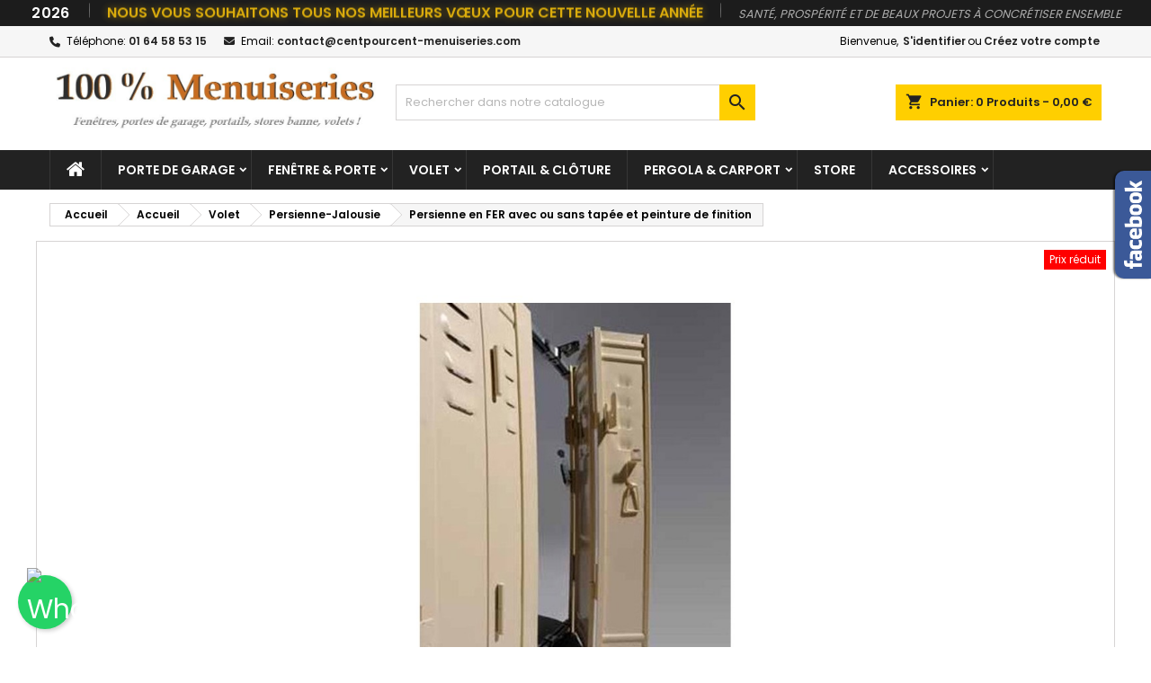

--- FILE ---
content_type: text/html; charset=utf-8
request_url: https://centpourcent-menuiseries.com/persienne-jalousie/25523-persienne-en-fer-avec-tapee-metallique-et-peinture-de-finition.html
body_size: 53123
content:
<!doctype html><html lang="fr"><head><meta charset="utf-8"><meta http-equiv="x-ua-compatible" content="ie=edge"><link rel="canonical" href="https://centpourcent-menuiseries.com/persienne-jalousie/25523-persienne-en-fer-avec-tapee-metallique-et-peinture-de-finition.html"><meta property="og:url" content="https://centpourcent-menuiseries.com/persienne-jalousie/25523-persienne-en-fer-avec-tapee-metallique-et-peinture-de-finition.html"><meta property="og:type" content="product"><meta property="og:title" content="Persienne en FER avec ou sans tapée et peinture de finition"><meta property="og:image" content="https://media1.centpourcent-menuiseries.com/56681-large_default/persienne-en-fer-avec-tapee-metallique-et-peinture-de-finition.jpg"><title>Persienne en fer avec ou sans tapée et peinture | 100% Menuiseries</title><meta name="description" content="Persiennes en fer sur mesure, avec ou sans tapée, peinture de finition au choix. Alliez robustesse, esthétique et sécurité. Commandez votre configuration idéale !"><meta name="keywords" content=""><link rel="canonical" href="https://centpourcent-menuiseries.com/persienne-jalousie/25523-persienne-en-fer-avec-tapee-metallique-et-peinture-de-finition.html"><meta property="og:title" content="Persienne en fer avec ou sans tapée et peinture | 100% Menuiseries" /><meta property="og:description" content="Persiennes en fer sur mesure, avec ou sans tapée, peinture de finition au choix. Alliez robustesse, esthétique et sécurité. Commandez votre configuration idéale !" /><meta property="og:url" content="https://centpourcent-menuiseries.com/persienne-jalousie/25523-persienne-en-fer-avec-tapee-metallique-et-peinture-de-finition.html" /><meta property="og:type" content="website" /><meta property="og:image" content="https://centpourcent-menuiseries.com/img/logo.png" /><meta name="twitter:card" content="summary_large_image"><meta name="twitter:title" content="Persienne en fer avec ou sans tapée et peinture | 100% Menuiseries"><meta name="twitter:description" content="Persiennes en fer sur mesure, avec ou sans tapée, peinture de finition au choix. Alliez robustesse, esthétique et sécurité. Commandez votre configuration idéale !"><meta name="twitter:image" content="https://centpourcent-menuiseries.com/img/logo.png"><meta name="viewport" content="width=device-width, initial-scale=1"><link rel="preconnect" href="https://www.googletagmanager.com"><link rel="dns-prefetch" href="https://www.googletagmanager.com"><link rel="preconnect" href="https://cdnjs.cloudflare.com"><link rel="dns-prefetch" href="https://cdnjs.cloudflare.com"><link rel="icon" type="image/vnd.microsoft.icon" href="https://media2.centpourcent-menuiseries.com/img/favicon.ico?1762158073"><link rel="shortcut icon" type="image/x-icon" href="https://media2.centpourcent-menuiseries.com/img/favicon.ico?1762158073"><link rel="apple-touch-icon" sizes="180x180" href="/img/icons/apple-touch-icon.png"><link rel="manifest" href="/img/icon/manifest.json"><link rel="stylesheet" href="https://cdnjs.cloudflare.com/ajax/libs/font-awesome/6.7.2/css/all.min.css" integrity="sha512-Evv84Mr4kqVGRNSgIGL/F/aIDqQb7xQ2vcrdIwxfjThSH8CSR7PBEakCr51Ck+w+/U6swU2Im1vVX0SVk9ABhg==" crossorigin="anonymous" referrerpolicy="no-referrer" /><link rel="font" rel="preload" as="font" type="font/woff2" crossorigin href="https://media1.centpourcent-menuiseries.com/themes/AngarTheme/assets/css/fonts/material_icons.woff2"/><link rel="font" rel="preload" as="font" type="font/woff2" crossorigin href="https://media1.centpourcent-menuiseries.com/themes/AngarTheme/assets/css/fonts/fontawesome-webfont.woff2?v=4.7.0"/><link rel="stylesheet" rel="preload" as="style" href="/modules/ps_checkout/views/css/payments.css?version=7.5.0.7" media="all" /><link rel="stylesheet" rel="preload" as="style" href="https://media3.centpourcent-menuiseries.com/themes/AngarTheme/assets/cache/theme-65da492482.css" media="all" /><link rel="stylesheet" href="/modules/ps_checkout/views/css/payments.css?version=7.5.0.7" type="text/css" media="all"><link rel="stylesheet" href="https://media3.centpourcent-menuiseries.com/themes/AngarTheme/assets/cache/theme-65da492482.css" type="text/css" media="all"><link rel="stylesheet" rel="preload" as="style" href="https://fonts.googleapis.com/css?family=Poppins:400,600&amp;subset=latin,latin-ext&display=block" type="text/css" media="all" /> <script type="text/javascript">var always_load_content = false;
        var order_button_content = "Cr\u00e9er un devis - Sans aucune obligation d'achat";
        var prestashop = {"cart":null,"currency":{"name":"Euro","iso_code":"EUR","iso_code_num":"978","sign":"\u20ac"},"customer":{"lastname":null,"firstname":null,"email":null,"last_passwd_gen":null,"birthday":null,"newsletter":null,"newsletter_date_add":null,"ip_registration_newsletter":null,"optin":null,"website":null,"company":null,"siret":null,"ape":null,"outstanding_allow_amount":0,"max_payment_days":0,"active":true,"note":null,"is_guest":false,"id_shop":null,"id_shop_group":null,"id_default_group":1,"date_add":null,"date_upd":null,"reset_password_token":null,"reset_password_validity":null,"is_logged":false,"gender":null,"type":null,"name":null,"id":null,"risk":null,"addresses":null},"language":{"name":"Fran\u00e7ais (French)","iso_code":"fr","locale":"fr-FR","language_code":"fr-FR","is_rtl":"0","date_format_lite":"d\/m\/Y","date_format_full":"d\/m\/Y H:i:s","id":2},"page":{"title":"","canonical":null,"meta":{"title":"Persienne en fer avec ou sans tap\u00e9e et peinture | 100% Menuiseries","description":"Persiennes en fer sur mesure, avec ou sans tap\u00e9e, peinture de finition au choix. Alliez robustesse, esth\u00e9tique et s\u00e9curit\u00e9. Commandez votre configuration id\u00e9ale\u202f!","keywords":"","robots":"index"},"page_name":"product","body_classes":{"lang-fr":true,"lang-rtl":false,"country-FR":true,"currency-EUR":true,"layout-full-width":true,"page-product":true,"tax-display-enabled":true,"product-id-25523":true,"product-Persienne en FER avec ou sans tap\u00e9e et peinture de finition":true,"product-id-category-3843":true,"product-id-manufacturer-0":true,"product-id-supplier-0":true,"product-available-for-order":true,"product-customizable":true},"admin_notifications":[]},"shop":{"name":"Centpourcent-menuiseries.com","logo":"https:\/\/media2.centpourcent-menuiseries.com\/img\/my-shop-logo-1617727792.jpg","stores_icon":"https:\/\/media2.centpourcent-menuiseries.com\/img\/logo_stores.png","favicon":"https:\/\/media2.centpourcent-menuiseries.com\/img\/favicon.ico"},"urls":{"base_url":"https:\/\/centpourcent-menuiseries.com\/","current_url":"https:\/\/centpourcent-menuiseries.com\/persienne-jalousie\/25523-persienne-en-fer-avec-tapee-metallique-et-peinture-de-finition.html","shop_domain_url":"https:\/\/centpourcent-menuiseries.com","img_ps_url":"https:\/\/media2.centpourcent-menuiseries.com\/img\/","img_cat_url":"https:\/\/media1.centpourcent-menuiseries.com\/img\/c\/","img_lang_url":"https:\/\/media3.centpourcent-menuiseries.com\/img\/l\/","img_prod_url":"https:\/\/media2.centpourcent-menuiseries.com\/img\/p\/","img_manu_url":"https:\/\/media3.centpourcent-menuiseries.com\/img\/m\/","img_sup_url":"https:\/\/media1.centpourcent-menuiseries.com\/img\/su\/","img_ship_url":"https:\/\/media3.centpourcent-menuiseries.com\/img\/s\/","img_store_url":"https:\/\/media1.centpourcent-menuiseries.com\/img\/st\/","img_col_url":"https:\/\/media3.centpourcent-menuiseries.com\/img\/co\/","img_url":"https:\/\/media2.centpourcent-menuiseries.com\/themes\/AngarTheme\/assets\/img\/","css_url":"https:\/\/media1.centpourcent-menuiseries.com\/themes\/AngarTheme\/assets\/css\/","js_url":"https:\/\/media2.centpourcent-menuiseries.com\/themes\/AngarTheme\/assets\/js\/","pic_url":"https:\/\/media2.centpourcent-menuiseries.com\/upload\/","pages":{"address":"https:\/\/centpourcent-menuiseries.com\/adresse","addresses":"https:\/\/centpourcent-menuiseries.com\/adresses","authentication":"https:\/\/centpourcent-menuiseries.com\/connexion","cart":"https:\/\/centpourcent-menuiseries.com\/panier","category":"https:\/\/centpourcent-menuiseries.com\/index.php?controller=category","cms":"https:\/\/centpourcent-menuiseries.com\/index.php?controller=cms","contact":"https:\/\/centpourcent-menuiseries.com\/nous-contacter","discount":"https:\/\/centpourcent-menuiseries.com\/reduction","guest_tracking":"https:\/\/centpourcent-menuiseries.com\/suivi-commande-invite","history":"https:\/\/centpourcent-menuiseries.com\/historique-commandes","identity":"https:\/\/centpourcent-menuiseries.com\/identite","index":"https:\/\/centpourcent-menuiseries.com\/","my_account":"https:\/\/centpourcent-menuiseries.com\/mon-compte","order_confirmation":"https:\/\/centpourcent-menuiseries.com\/confirmation-commande","order_detail":"https:\/\/centpourcent-menuiseries.com\/index.php?controller=order-detail","order_follow":"https:\/\/centpourcent-menuiseries.com\/suivi-commande","order":"https:\/\/centpourcent-menuiseries.com\/commande","order_return":"https:\/\/centpourcent-menuiseries.com\/index.php?controller=order-return","order_slip":"https:\/\/centpourcent-menuiseries.com\/avoirs","pagenotfound":"https:\/\/centpourcent-menuiseries.com\/page-introuvable","password":"https:\/\/centpourcent-menuiseries.com\/recuperation-mot-de-passe","pdf_invoice":"https:\/\/centpourcent-menuiseries.com\/index.php?controller=pdf-invoice","pdf_order_return":"https:\/\/centpourcent-menuiseries.com\/index.php?controller=pdf-order-return","pdf_order_slip":"https:\/\/centpourcent-menuiseries.com\/index.php?controller=pdf-order-slip","prices_drop":"https:\/\/centpourcent-menuiseries.com\/promotions","product":"https:\/\/centpourcent-menuiseries.com\/index.php?controller=product","search":"https:\/\/centpourcent-menuiseries.com\/recherche","sitemap":"https:\/\/centpourcent-menuiseries.com\/plan-site","stores":"https:\/\/centpourcent-menuiseries.com\/magasins","supplier":"https:\/\/centpourcent-menuiseries.com\/fournisseur","register":"https:\/\/centpourcent-menuiseries.com\/connexion?create_account=1","order_login":"https:\/\/centpourcent-menuiseries.com\/commande?login=1"},"alternative_langs":[],"theme_assets":"\/themes\/AngarTheme\/assets\/","actions":{"logout":"https:\/\/centpourcent-menuiseries.com\/?mylogout="},"no_picture_image":{"bySize":{"small_default":{"url":"https:\/\/media2.centpourcent-menuiseries.com\/img\/p\/fr-default-small_default.jpg","width":98,"height":98},"cart_default":{"url":"https:\/\/media3.centpourcent-menuiseries.com\/img\/p\/fr-default-cart_default.jpg","width":125,"height":125},"home_default":{"url":"https:\/\/media2.centpourcent-menuiseries.com\/img\/p\/fr-default-home_default.jpg","width":259,"height":259},"medium_default":{"url":"https:\/\/media1.centpourcent-menuiseries.com\/img\/p\/fr-default-medium_default.jpg","width":452,"height":452},"large_default":{"url":"https:\/\/media3.centpourcent-menuiseries.com\/img\/p\/fr-default-large_default.jpg","width":800,"height":800}},"small":{"url":"https:\/\/media2.centpourcent-menuiseries.com\/img\/p\/fr-default-small_default.jpg","width":98,"height":98},"medium":{"url":"https:\/\/media2.centpourcent-menuiseries.com\/img\/p\/fr-default-home_default.jpg","width":259,"height":259},"large":{"url":"https:\/\/media3.centpourcent-menuiseries.com\/img\/p\/fr-default-large_default.jpg","width":800,"height":800},"legend":""}},"configuration":{"display_taxes_label":true,"display_prices_tax_incl":true,"is_catalog":false,"show_prices":true,"opt_in":{"partner":false},"quantity_discount":{"type":"discount","label":"Remise sur prix unitaire"},"voucher_enabled":1,"return_enabled":1},"field_required":[],"breadcrumb":{"links":[{"title":"Accueil","url":"https:\/\/centpourcent-menuiseries.com\/"},{"title":"Accueil","url":"https:\/\/centpourcent-menuiseries.com\/2-accueil"},{"title":"Volet","url":"https:\/\/centpourcent-menuiseries.com\/70-volet"},{"title":"Persienne-Jalousie","url":"https:\/\/centpourcent-menuiseries.com\/3843-persienne-jalousie"},{"title":"Persienne en FER avec ou sans tap\u00e9e et peinture de finition","url":"https:\/\/centpourcent-menuiseries.com\/persienne-jalousie\/25523-persienne-en-fer-avec-tapee-metallique-et-peinture-de-finition.html"}],"count":5},"link":{"protocol_link":"https:\/\/","protocol_content":"https:\/\/"},"time":1768327598,"static_token":"5da9ff0a6c1acb19faad53cba2481280","token":"341b84e851fc1fbac610aa0fcfe4ccf5","debug":false};
        var ps_checkoutApplePayUrl = "https:\/\/centpourcent-menuiseries.com\/module\/ps_checkout\/applepay?token=5da9ff0a6c1acb19faad53cba2481280";
        var ps_checkoutAutoRenderDisabled = false;
        var ps_checkoutCancelUrl = "https:\/\/centpourcent-menuiseries.com\/module\/ps_checkout\/cancel?token=5da9ff0a6c1acb19faad53cba2481280";
        var ps_checkoutCardBrands = ["MASTERCARD","VISA","AMEX","CB_NATIONALE"];
        var ps_checkoutCardFundingSourceImg = "\/modules\/ps_checkout\/views\/img\/payment-cards.png";
        var ps_checkoutCardLogos = {"AMEX":"\/modules\/ps_checkout\/views\/img\/amex.svg","CB_NATIONALE":"\/modules\/ps_checkout\/views\/img\/cb.svg","DINERS":"\/modules\/ps_checkout\/views\/img\/diners.svg","DISCOVER":"\/modules\/ps_checkout\/views\/img\/discover.svg","JCB":"\/modules\/ps_checkout\/views\/img\/jcb.svg","MAESTRO":"\/modules\/ps_checkout\/views\/img\/maestro.svg","MASTERCARD":"\/modules\/ps_checkout\/views\/img\/mastercard.svg","UNIONPAY":"\/modules\/ps_checkout\/views\/img\/unionpay.svg","VISA":"\/modules\/ps_checkout\/views\/img\/visa.svg"};
        var ps_checkoutCartProductCount = 0;
        var ps_checkoutCheckUrl = "https:\/\/centpourcent-menuiseries.com\/module\/ps_checkout\/check?token=5da9ff0a6c1acb19faad53cba2481280";
        var ps_checkoutCheckoutTranslations = {"checkout.go.back.label":"Tunnel de commande","checkout.go.back.link.title":"Retourner au tunnel de commande","checkout.card.payment":"Paiement par carte","checkout.page.heading":"R\u00e9sum\u00e9 de commande","checkout.cart.empty":"Votre panier d'achat est vide.","checkout.page.subheading.card":"Carte","checkout.page.subheading.paypal":"PayPal","checkout.payment.by.card":"Vous avez choisi de payer par carte.","checkout.payment.by.paypal":"Vous avez choisi de payer par PayPal.","checkout.order.summary":"Voici un r\u00e9sum\u00e9 de votre commande :","checkout.order.amount.total":"Le montant total de votre panier est de","checkout.order.included.tax":"(TTC)","checkout.order.confirm.label":"Veuillez finaliser votre commande en cliquant sur &quot;Je valide ma commande&quot;","checkout.payment.token.delete.modal.header":"Voulez-vous supprimer cette m\u00e9thode de paiement ?","checkout.payment.token.delete.modal.content":"Cette m\u00e9thode de paiement sera supprim\u00e9e de votre compte :","checkout.payment.token.delete.modal.confirm-button":"Supprimer cette m\u00e9thode de paiement","checkout.payment.loader.processing-request":"Veuillez patienter, nous traitons votre demande...","checkout.payment.others.link.label":"Autres moyens de paiement","checkout.payment.others.confirm.button.label":"Je valide ma commande","checkout.form.error.label":"Une erreur s'est produite lors du paiement. Veuillez r\u00e9essayer ou contacter le support.","loader-component.label.header":"Merci pour votre achat !","loader-component.label.body":"Veuillez patienter, nous traitons votre paiement","loader-component.label.body.longer":"Veuillez patienter, cela prend un peu plus de temps...","payment-method-logos.title":"Paiement 100% s\u00e9curis\u00e9","express-button.cart.separator":"ou","express-button.checkout.express-checkout":"Achat rapide","ok":"Ok","cancel":"Annuler","paypal.hosted-fields.label.card-name":"Nom du titulaire de la carte","paypal.hosted-fields.placeholder.card-name":"Nom du titulaire de la carte","paypal.hosted-fields.label.card-number":"Num\u00e9ro de carte","paypal.hosted-fields.placeholder.card-number":"Num\u00e9ro de carte","paypal.hosted-fields.label.expiration-date":"Date d'expiration","paypal.hosted-fields.placeholder.expiration-date":"MM\/YY","paypal.hosted-fields.label.cvv":"Code de s\u00e9curit\u00e9","paypal.hosted-fields.placeholder.cvv":"XXX","error.paypal-sdk":"L'instance du PayPal JavaScript SDK est manquante","error.google-pay-sdk":"L'instance du Google Pay Javascript SDK est manquante","error.apple-pay-sdk":"L'instance du Apple Pay Javascript SDK est manquante","error.google-pay.transaction-info":"Une erreur est survenue lors de la r\u00e9cup\u00e9ration des informations sur la transaction Google Pay","error.apple-pay.payment-request":"Une erreur est survenue lors de la r\u00e9cup\u00e9ration des informations sur la transaction Apple Pay","error.paypal-sdk.contingency.cancel":"Authentification du titulaire de carte annul\u00e9e, veuillez choisir un autre moyen de paiement ou essayez de nouveau.","error.paypal-sdk.contingency.error":"Une erreur est survenue lors de l'authentification du titulaire de la carte, veuillez choisir un autre moyen de paiement ou essayez de nouveau.","error.paypal-sdk.contingency.failure":"Echec de l'authentification du titulaire de la carte, veuillez choisir un autre moyen de paiement ou essayez de nouveau.","error.paypal-sdk.contingency.unknown":"L'identit\u00e9 du titulaire de la carte n'a pas pu \u00eatre v\u00e9rifi\u00e9e, veuillez choisir un autre moyen de paiement ou essayez de nouveau.","APPLE_PAY_MERCHANT_SESSION_VALIDATION_ERROR":"Nous ne pouvons pas traiter votre paiement Apple Pay pour le moment. Cela peut \u00eatre d\u00fb \u00e0 un probl\u00e8me de v\u00e9rification de la configuration du paiement pour ce site. Veuillez r\u00e9essayer plus tard ou choisir un autre moyen de paiement.","APPROVE_APPLE_PAY_VALIDATION_ERROR":"Un probl\u00e8me est survenu lors du traitement de votre paiement Apple Pay. Veuillez v\u00e9rifier les d\u00e9tails de votre commande et r\u00e9essayer, ou utilisez un autre mode de paiement."};
        var ps_checkoutCheckoutUrl = "https:\/\/centpourcent-menuiseries.com\/commande";
        var ps_checkoutConfirmUrl = "https:\/\/centpourcent-menuiseries.com\/confirmation-commande";
        var ps_checkoutCreateUrl = "https:\/\/centpourcent-menuiseries.com\/module\/ps_checkout\/create?token=5da9ff0a6c1acb19faad53cba2481280";
        var ps_checkoutCustomMarks = [];
        var ps_checkoutExpressCheckoutCartEnabled = false;
        var ps_checkoutExpressCheckoutOrderEnabled = false;
        var ps_checkoutExpressCheckoutProductEnabled = false;
        var ps_checkoutExpressCheckoutSelected = false;
        var ps_checkoutExpressCheckoutUrl = "https:\/\/centpourcent-menuiseries.com\/module\/ps_checkout\/ExpressCheckout?token=5da9ff0a6c1acb19faad53cba2481280";
        var ps_checkoutFundingSource = "paypal";
        var ps_checkoutFundingSourcesSorted = ["paypal","paylater"];
        var ps_checkoutGooglePayUrl = "https:\/\/centpourcent-menuiseries.com\/module\/ps_checkout\/googlepay?token=5da9ff0a6c1acb19faad53cba2481280";
        var ps_checkoutHostedFieldsContingencies = "SCA_ALWAYS";
        var ps_checkoutHostedFieldsEnabled = false;
        var ps_checkoutIconsPath = "\/modules\/ps_checkout\/views\/img\/icons\/";
        var ps_checkoutLoaderImage = "\/modules\/ps_checkout\/views\/img\/loader.svg";
        var ps_checkoutPartnerAttributionId = "PrestaShop_Cart_PSXO_PSDownload";
        var ps_checkoutPayLaterCartPageButtonEnabled = false;
        var ps_checkoutPayLaterCategoryPageBannerEnabled = false;
        var ps_checkoutPayLaterHomePageBannerEnabled = false;
        var ps_checkoutPayLaterOrderPageBannerEnabled = false;
        var ps_checkoutPayLaterOrderPageButtonEnabled = false;
        var ps_checkoutPayLaterOrderPageMessageEnabled = true;
        var ps_checkoutPayLaterProductPageBannerEnabled = false;
        var ps_checkoutPayLaterProductPageButtonEnabled = false;
        var ps_checkoutPayLaterProductPageMessageEnabled = true;
        var ps_checkoutPayPalButtonConfiguration = {"color":"gold","shape":"rect","label":"pay"};
        var ps_checkoutPayPalEnvironment = "LIVE";
        var ps_checkoutPayPalOrderId = "";
        var ps_checkoutPayPalSdkConfig = {"clientId":"AXjYFXWyb4xJCErTUDiFkzL0Ulnn-bMm4fal4G-1nQXQ1ZQxp06fOuE7naKUXGkq2TZpYSiI9xXbs4eo","merchantId":"DCKDGALA5Q6F2","currency":"EUR","intent":"capture","commit":"false","vault":"false","integrationDate":"2022-14-06","dataPartnerAttributionId":"PrestaShop_Cart_PSXO_PSDownload","dataCspNonce":"","dataEnable3ds":"true","disableFunding":"card,bancontact,eps,ideal,mybank,p24,sofort,blik","enableFunding":"paylater","components":"marks,funding-eligibility,messages"};
        var ps_checkoutPayWithTranslations = {"paypal":"Payer avec un compte PayPal","paylater":"Payer en plusieurs fois avec PayPal Pay Later"};
        var ps_checkoutPaymentMethodLogosTitleImg = "\/modules\/ps_checkout\/views\/img\/icons\/lock_checkout.svg";
        var ps_checkoutPaymentUrl = "https:\/\/centpourcent-menuiseries.com\/module\/ps_checkout\/payment?token=5da9ff0a6c1acb19faad53cba2481280";
        var ps_checkoutRenderPaymentMethodLogos = true;
        var ps_checkoutValidateUrl = "https:\/\/centpourcent-menuiseries.com\/module\/ps_checkout\/validate?token=5da9ff0a6c1acb19faad53cba2481280";
        var ps_checkoutVaultUrl = "https:\/\/centpourcent-menuiseries.com\/module\/ps_checkout\/vault?token=5da9ff0a6c1acb19faad53cba2481280";
        var ps_checkoutVersion = "7.5.0.7";
        var psemailsubscription_subscription = "https:\/\/centpourcent-menuiseries.com\/module\/ps_emailsubscription\/subscription";
        var psr_icon_color = "#F19D76";
        var ssIsCeInstalled = false;
        var ss_link_image_webp = "https:\/\/media1.centpourcent-menuiseries.com\/modules\/ets_superspeed\/views\/img\/en.webp";</script> <style type="text/css">body {
background-color: #ffffff;
font-family: "Poppins", Arial, Helvetica, sans-serif;
}

.products .product-miniature .product-title {
height: 32px;
}

.products .product-miniature .product-title a {
font-size: 14px;
line-height: 16px;
}

#content-wrapper .products .product-miniature .product-desc {
height: 41px;
}

@media (min-width: 991px) {
#home_categories ul li .cat-container {
min-height: 0px;
}
}

@media (min-width: 768px) {
#_desktop_logo {
padding-top: 4px;
padding-bottom: 5px;
}
}

nav.header-nav {
background: #f6f6f6;
}

nav.header-nav,
.header_sep2 #contact-link span.shop-phone,
.header_sep2 #contact-link span.shop-phone.shop-tel,
.header_sep2 #contact-link span.shop-phone:last-child,
.header_sep2 .lang_currency_top,
.header_sep2 .lang_currency_top:last-child,
.header_sep2 #_desktop_currency_selector,
.header_sep2 #_desktop_language_selector,
.header_sep2 #_desktop_user_info {
border-color: #d6d4d4;
}

#contact-link,
#contact-link a,
.lang_currency_top span.lang_currency_text,
.lang_currency_top .dropdown i.expand-more,
nav.header-nav .user-info span,
nav.header-nav .user-info a.logout,
#languages-block-top div.current,
nav.header-nav a{
color: #000000;
}

#contact-link span.shop-phone strong,
#contact-link span.shop-phone strong a,
.lang_currency_top span.expand-more,
nav.header-nav .user-info a.account {
color: #222222;
}

#contact-link span.shop-phone i {
color: #222222;
}

.header-top {
background: #ffffff;
}

div#search_widget form button[type=submit] {
background: #ffcf00;
color: #222222;
}

div#search_widget form button[type=submit]:hover {
background: #ffcf00;
color: #222222;
}


#header div#_desktop_cart .blockcart .header {
background: #ffcf00;
}

#header div#_desktop_cart .blockcart .header a.cart_link {
color: #222222;
}


#homepage-slider .bx-wrapper .bx-pager.bx-default-pager a:hover,
#homepage-slider .bx-wrapper .bx-pager.bx-default-pager a.active{
background: #ffcf00;
}

div#rwd_menu {
background: #222222;
}

div#rwd_menu,
div#rwd_menu a {
color: #ffffff;
}

div#rwd_menu,
div#rwd_menu .rwd_menu_item,
div#rwd_menu .rwd_menu_item:first-child {
border-color: #363636;
}

div#rwd_menu .rwd_menu_item:hover,
div#rwd_menu .rwd_menu_item:focus,
div#rwd_menu .rwd_menu_item a:hover,
div#rwd_menu .rwd_menu_item a:focus {
color: #222222;
background: #ffcf00;
}

#mobile_top_menu_wrapper2 .top-menu li a:hover,
.rwd_menu_open ul.user_info li a:hover {
background: #ffcf00;
color: #222222;
}

#_desktop_top_menu{
background: #222222;
}

#_desktop_top_menu,
#_desktop_top_menu > ul > li,
.menu_sep1 #_desktop_top_menu > ul > li,
.menu_sep1 #_desktop_top_menu > ul > li:last-child,
.menu_sep2 #_desktop_top_menu,
.menu_sep2 #_desktop_top_menu > ul > li,
.menu_sep2 #_desktop_top_menu > ul > li:last-child,
.menu_sep3 #_desktop_top_menu,
.menu_sep4 #_desktop_top_menu,
.menu_sep5 #_desktop_top_menu,
.menu_sep6 #_desktop_top_menu {
border-color: #363636;
}

#_desktop_top_menu > ul > li > a {
color: #ffffff;
}

#_desktop_top_menu > ul > li:hover > a {
color: #222222;
background: #ffcf00;
}

.submenu1 #_desktop_top_menu .popover.sub-menu ul.top-menu li a:hover,
.submenu3 #_desktop_top_menu .popover.sub-menu ul.top-menu li a:hover,
.live_edit_0.submenu1 #_desktop_top_menu .popover.sub-menu ul.top-menu li:hover > a,
.live_edit_0.submenu3 #_desktop_top_menu .popover.sub-menu ul.top-menu li:hover > a {
background: #ffcf00;
color: #222222;
}


#home_categories .homecat_title span {
border-color: #222222;
}

#home_categories ul li .homecat_name span {
background: #222222;
}

#home_categories ul li a.view_more {
background: #ffcf00;
color: #222222;
border-color: #ffcf00;
}

#home_categories ul li a.view_more:hover {
background: #222222;
color: #ffffff;
border-color: #222222;
}

.columns .text-uppercase a,
.columns .text-uppercase span,
.columns div#_desktop_cart .cart_index_title a,
#home_man_product .catprod_title a span {
border-color: #222222;
}

#index .tabs ul.nav-tabs li.nav-item a.active,
#index .tabs ul.nav-tabs li.nav-item a:hover,
.index_title a,
.index_title span {
border-color: #222222;
}

a.product-flags-plist span.product-flag.new,
#home_cat_product a.product-flags-plist span.product-flag.new,
#product #content .product-flags li,
#product #content .product-flags .product-flag.new {
background: #ffcf00;
}

.products .product-miniature .product-title a,
#home_cat_product ul li .right-block .name_block a {
color: #282828;
}

.products .product-miniature span.price,
#home_cat_product ul li .product-price-and-shipping .price,
.ui-widget .search_right span.search_price,
body#view #main .wishlist-product-price {
color: #ee0000;
}

.button-container .add-to-cart:hover,
#subcart .cart-buttons .viewcart:hover,
body#view ul li.wishlist-products-item .wishlist-product-bottom .btn-primary:hover {
background: #222222;
color: #ffffff;
border-color: #222222;
}

.button-container .add-to-cart,
.button-container .add-to-cart:disabled,
#subcart .cart-buttons .viewcart,
body#view ul li.wishlist-products-item .wishlist-product-bottom .btn-primary {
background: #ffcf00;
color: #000000;
border-color: #ffcf00;
}

#home_cat_product .catprod_title span {
border-color: #222222;
}

#home_man .man_title span {
border-color: #222222;
}

div#angarinfo_block .icon_cms {
color: #ffcf00;
}

.footer-container {
background: #222222;
}

.footer-container,
.footer-container .h3,
.footer-container .links .title,
.row.social_footer {
border-color: #363636;
}

.footer-container .h3 span,
.footer-container .h3 a,
.footer-container .links .title span.h3,
.footer-container .links .title a.h3 {
border-color: #ffcf00;
}

.footer-container,
.footer-container .h3,
.footer-container .links .title .h3,
.footer-container a,
.footer-container li a,
.footer-container .links ul>li a {
color: #ffffff;
}

.block_newsletter .btn-newsletter {
background: #ffcf00;
color: #222222;
}

.block_newsletter .btn-newsletter:hover {
background: #ffcf00;
color: #222222;
}

.footer-container .bottom-footer {
background: #222222;
border-color: #363636;
color: #ffffff;
}

.product-prices .current-price span.price {
color: #ee0000;
}

.product-add-to-cart button.btn.add-to-cart:hover {
background: #282828;
color: #ffffff;
border-color: #282828;
}

.product-add-to-cart button.btn.add-to-cart,
.product-add-to-cart button.btn.add-to-cart:disabled {
background: #222222;
color: #ffffff;
border-color: #222222;
}

#product .tabs ul.nav-tabs li.nav-item a.active,
#product .tabs ul.nav-tabs li.nav-item a:hover,
#product .index_title span,
.page-product-heading span,
body #product-comments-list-header .comments-nb {
border-color: #222222;
}

body .btn-primary:hover {
background: #3aa04c;
color: #ffffff;
border-color: #196f28;
}

body .btn-primary,
body .btn-primary.disabled,
body .btn-primary:disabled,
body .btn-primary.disabled:hover {
background: #43b754;
color: #ffffff;
border-color: #399a49;
}

body .btn-secondary:hover {
background: #eeeeee;
color: #000000;
border-color: #d8d8d8;
}

body .btn-secondary,
body .btn-secondary.disabled,
body .btn-secondary:disabled,
body .btn-secondary.disabled:hover {
background: #f6f6f6;
color: #000000;
border-color: #d8d8d8;
}

.form-control:focus, .input-group.focus {
border-color: #dbdbdb;
outline-color: #dbdbdb;
}

body .pagination .page-list .current a,
body .pagination .page-list a:hover,
body .pagination .page-list .current a.disabled,
body .pagination .page-list .current a.disabled:hover {
color: #ffcf00;
}

.page-my-account #content .links a:hover i {
color: #222222;
}

#scroll_top {
background: #ffcf00;
color: #222222;
}

#scroll_top:hover,
#scroll_top:focus {
background: #222222;
color: #ffffff;
}</style> <script type="text/javascript">var unlike_text ="Unliké ce post";
var like_text ="Comme ce poste";
var baseAdminDir ='//';
var ybc_blog_product_category ='0';
var ybc_blog_polls_g_recaptcha = false;
var YBC_BLOG_CAPTCHA_TYPE = 'image';</script> <script type="text/javascript">var sp_link_base ='https://media2.centpourcent-menuiseries.com';</script> <style>.layered_filter_ul .radio,.layered_filter_ul .checkbox {
    display: inline-block;
}
.ets_speed_dynamic_hook .cart-products-count{
    display:none!important;
}
.ets_speed_dynamic_hook .ajax_cart_quantity ,.ets_speed_dynamic_hook .ajax_cart_product_txt,.ets_speed_dynamic_hook .ajax_cart_product_txt_s{
    display:none!important;
}
.ets_speed_dynamic_hook .shopping_cart > a:first-child:after {
    display:none!important;
}</style> <script>(function(w,d,s,l,i){w[l]=w[l]||[];w[l].push({'gtm.start':
new Date().getTime(),event:'gtm.js'});var f=d.getElementsByTagName(s)[0],
j=d.createElement(s),dl=l!='dataLayer'?'&l='+l:'';j.async=true;j.src=
'https://www.googletagmanager.com/gtm.js?id='+i+dl;f.parentNode.insertBefore(j,f);
})(window,document,'script','dataLayer','GTM-5RSCTNV');</script> <script type="application/ld+json">{
  "@context": "https://schema.org/",
  "@type": "Product",
  "name": "Persienne en FER avec ou sans tapée et peinture de finition",
  "image": [
          "https://media1.centpourcent-menuiseries.com/56681-large_default/persienne-en-fer-avec-tapee-metallique-et-peinture-de-finition.jpg"
      ],
  "description": "  Optez pour nos persiennes en fer sur mesure , avec ou sans tapée, et bénéficiez d’une peinture de finition haut de gamme. Alliant robustesse et élégance,...",
  "sku": "PF-FERA",
  "mpn": "PF-FERA",
  "brand": { "@type": "Brand", "name": "100 % Menuiseries" },
  "offers": {
    "@type": "Offer",
    "url": "",
    "priceCurrency": "EUR",
    "price": "283.68",
    "itemCondition": "https://schema.org/NewCondition",
    "availability": "https://schema.org/InStock"
  },
  "aggregateRating": {
    "@type": "AggregateRating",
    "ratingValue": 4.9,
    "reviewCount": 227  }
}</script> <script type="application/ld+json">{
  "@context": "https://schema.org",
  "@type": "Organization",
  "name": "100 % Menuiseries",
  "url": "https://centpourcent-menuiseries.com",
  "logo": "https://centpourcent-menuiseries.com/img/logo.png",
  "contactPoint": {
    "@type": "ContactPoint",
    "telephone": "+33164585315",
    "contactType": "Customer Support",
    "areaServed": "FR",
    "availableLanguage": "French"
  },
  "sameAs": [
    "https://www.facebook.com/CPCMenuiseries",
    "https://www.youtube.com/@100Menuiseries"
  ],
  "aggregateRating": {
    "@type": "AggregateRating",
    "ratingValue": 4.9,
    "reviewCount": 227
  }
}</script> <script type="application/ld+json">{
  "@context": "https://schema.org",
  "@type": "WebSite",
  "url": "https://centpourcent-menuiseries.com",
  "name": "100 % Menuiseries",
  "potentialAction": {
    "@type": "SearchAction",
    "target": "https://centpourcent-menuiseries.com/recherche?controller=search&s={search_term_string}",
    "query-input": "required name=search_term_string"
  }
}</script> <meta property="og:type" content="product"><meta property="og:url" content="https://centpourcent-menuiseries.com/persienne-jalousie/25523-persienne-en-fer-avec-tapee-metallique-et-peinture-de-finition.html"><meta property="og:title" content="Persienne en fer avec ou sans tapée et peinture | 100% Menuiseries"><meta property="og:site_name" content="Centpourcent-menuiseries.com"><meta property="og:description" content="Persiennes en fer sur mesure, avec ou sans tapée, peinture de finition au choix. Alliez robustesse, esthétique et sécurité. Commandez votre configuration idéale !"><meta property="og:image" content="https://media1.centpourcent-menuiseries.com/56681-large_default/persienne-en-fer-avec-tapee-metallique-et-peinture-de-finition.jpg"><meta property="product:pretax_price:amount" content="236.4"><meta property="product:pretax_price:currency" content="EUR"><meta property="product:price:amount" content="283.68"><meta property="product:price:currency" content="EUR"></head><body id="product" class="lang-fr country-fr currency-eur layout-full-width page-product tax-display-enabled product-id-25523 product-persienne-en-fer-avec-ou-sans-tapee-et-peinture-de-finition product-id-category-3843 product-id-manufacturer-0 product-id-supplier-0 product-available-for-order product-customizable live_edit_0 ps_177 ps_177 no_bg #ffffff bg_attatchment_fixed bg_position_tl bg_repeat_xy bg_size_initial slider_position_top slider_controls_black banners_top3 banners_top_tablets3 banners_top_phones1 banners_bottom2 banners_bottom_tablets2 banners_bottom_phones1 submenu3 pl_1col_qty_4 pl_2col_qty_3 pl_3col_qty_3 pl_1col_qty_bigtablets_4 pl_2col_qty_bigtablets_3 pl_3col_qty_bigtablets_2 pl_1col_qty_tablets_3 pl_1col_qty_phones_1 home_tabs1 pl_border_type2 32 14 16 pl_button_icon_no pl_button_qty1 pl_desc_yes pl_reviews_no pl_availability_no hide_reference_yes hide_reassurance_yes product_tabs1 menu_sep1 header_sep1 slider_full_width feat_cat_style1 feat_cat4 feat_cat_bigtablets2 feat_cat_tablets2 feat_cat_phones0 all_products_yes pl_colors_yes newsletter_info_yes stickycart_yes stickymenu_yes homeicon_no pl_man_yes product_hide_man_yes pl_ref_yes mainfont_Poppins bg_white not_logged "><main><header id="header"><noscript><iframe src="https://www.googletagmanager.com/ns.html?id=GTM-5RSCTNV" height="0" width="0" style="display:none;visibility:hidden"></iframe></noscript><div class="header-banner"><div id="angarbanners_header" class="angarbanners"><ul class="clearfix row"><li class="angarbanners-item-1 col-xs-12"><div class="item_desc"><div class="item_desc_position"><div class="item-html"> <span class="bd-title">2026</span> <span class="bd-sep"></span> <span class="bd-pulse">nous vous souhaitons tous nos meilleurs vœux pour cette nouvelle année</span> <span class="bd-sep"></span> <span class="bd-sub"><em>santé, prospérité et de beaux projets à concrétiser ensemble</em></span></div></div></div></li></ul></div></div><nav class="header-nav" aria-label="Navigation principale"><div class="container"><div class="row"><div class="col-md-12 col-xs-12"><div id="_desktop_contact_link"><div id="contact-link"><span class="shop-phone contact_link"> <a href="https://centpourcent-menuiseries.com/nous-contacter">Contact</a> </span> <span class="shop-phone shop-tel"> <i class="fa fa-phone"></i> <span class="shop-phone_text">Téléphone:</span> <strong><a href="tel:01 64 58 53 15">01 64 58 53 15</a></strong> </span> <span class="shop-phone shop-email"> <i class="fa fa-envelope"></i> <span class="shop-phone_text">Email:</span> <strong><a href="&#109;&#97;&#105;&#108;&#116;&#111;&#58;%63%6f%6e%74%61%63%74@%63%65%6e%74%70%6f%75%72%63%65%6e%74-%6d%65%6e%75%69%73%65%72%69%65%73.%63%6f%6d" >&#x63;&#x6f;&#x6e;&#x74;&#x61;&#x63;&#x74;&#x40;&#x63;&#x65;&#x6e;&#x74;&#x70;&#x6f;&#x75;&#x72;&#x63;&#x65;&#x6e;&#x74;&#x2d;&#x6d;&#x65;&#x6e;&#x75;&#x69;&#x73;&#x65;&#x72;&#x69;&#x65;&#x73;&#x2e;&#x63;&#x6f;&#x6d;</a></strong> </span></div></div><div id="_desktop_user_info"><div class="user-info"><ul class="user_info hidden-md-up"><li><a href="https://centpourcent-menuiseries.com/mon-compte" title="Identifiez-vous" rel="nofollow">S'identifier</a></li><li><a href="https://centpourcent-menuiseries.com/connexion?create_account=1" title="Identifiez-vous" rel="nofollow">Créez votre compte</a></li></ul><div class="hidden-sm-down"> <span class="welcome">Bienvenue,</span> <a class="account" href="https://centpourcent-menuiseries.com/mon-compte" title="Identifiez-vous" rel="nofollow">S'identifier</a><span class="or">ou</span><a class="account" href="https://centpourcent-menuiseries.com/connexion?create_account=1" title="Identifiez-vous" rel="nofollow">Créez votre compte</a></div></div></div><div id="_desktop_cart"><div class="cart_top"><div class="blockcart cart-preview inactive" data-refresh-url="//centpourcent-menuiseries.com/module/ps_shoppingcart/ajax"><div class="header"><div class="cart_index_title"> <a class="cart_link" rel="nofollow" href="//centpourcent-menuiseries.com/panier?action=show"> <i class="material-icons shopping-cart">shopping_cart</i> <span class="hidden-sm-down cart_title">Panier:</span> <span class="cart-products-count"> 0<span> Produits - 0,00&nbsp;€</span> </span> </a></div><div id="subcart"><ul class="cart_products"><li>Il n'y a plus d'articles dans votre panier</li></ul><ul class="cart-subtotals"><li> <span class="text">Livraison</span> <span class="value"></span> <span class="clearfix"></span></li><li> <span class="text">Total</span> <span class="value">0,00&nbsp;€</span> <span class="clearfix"></span></li></ul><div class="cart-buttons"> <a class="btn btn-primary viewcart" href="//centpourcent-menuiseries.com/panier?action=show">Commander <i class="material-icons">&#xE315;</i></a></div></div></div></div></div></div></div></div></div> </nav><div class="header-top"><div class="container"><div class="row"><div class="col-md-4 hidden-sm-down2" id="_desktop_logo"> <a href="https://centpourcent-menuiseries.com/"> <img class="logo img-responsive" src="https://media2.centpourcent-menuiseries.com/img/my-shop-logo-1617727792.jpg" alt="Centpourcent-menuiseries.com"> </a></div><div id="_desktop_cart"><div class="cart_top"><div class="blockcart cart-preview inactive" data-refresh-url="//centpourcent-menuiseries.com/module/ps_shoppingcart/ajax"><div class="header"><div class="cart_index_title"> <a class="cart_link" rel="nofollow" href="//centpourcent-menuiseries.com/panier?action=show"> <i class="material-icons shopping-cart">shopping_cart</i> <span class="hidden-sm-down cart_title">Panier:</span> <span class="cart-products-count"> 0<span> Produits - 0,00&nbsp;€</span> </span> </a></div><div id="subcart"><ul class="cart_products"><li>Il n'y a plus d'articles dans votre panier</li></ul><ul class="cart-subtotals"><li> <span class="text">Livraison</span> <span class="value"></span> <span class="clearfix"></span></li><li> <span class="text">Total</span> <span class="value">0,00&nbsp;€</span> <span class="clearfix"></span></li></ul><div class="cart-buttons"> <a class="btn btn-primary viewcart" href="//centpourcent-menuiseries.com/panier?action=show">Commander <i class="material-icons">&#xE315;</i></a></div></div></div></div></div></div><div id="_desktop_search_widget" class="col-lg-4 col-md-4 col-sm-12 search-widget hidden-sm-down "><div id="search_widget" data-search-controller-url="//centpourcent-menuiseries.com/recherche"><form method="get" action="//centpourcent-menuiseries.com/recherche"> <input type="hidden" name="controller" value="search"> <input type="text" name="s" value="" placeholder="Rechercher dans notre catalogue" aria-label="Chercher"> <button type="submit"> <i class="material-icons search">&#xE8B6;</i> <span class="hidden-xl-down">Chercher</span> </button></form></div></div><div class="clearfix"></div></div></div><div id="rwd_menu" class="hidden-md-up"><div class="container"><div id="menu-icon2" class="rwd_menu_item"> <i class="material-icons d-inline" aria-hidden="true">&#xE5D2;</i></div><div id="search-icon" class="rwd_menu_item"> <i class="material-icons search" aria-hidden="true">&#xE8B6;</i></div><div id="user-icon" class="rwd_menu_item"> <i class="material-icons logged" aria-hidden="true">&#xE7FF;</i></div><div id="_mobile_cart" class="rwd_menu_item"></div></div><div class="clearfix"></div></div><div class="container"><div id="mobile_top_menu_wrapper2" class="rwd_menu_open hidden-md-up" style="display:none;"><div class="js-top-menu mobile" id="_mobile_top_menu"></div></div><div id="mobile_search_wrapper" class="rwd_menu_open hidden-md-up" style="display:none;"><div id="_mobile_search_widget"></div></div><div id="mobile_user_wrapper" class="rwd_menu_open hidden-md-up" style="display:none;"><div id="_mobile_user_info"></div></div></div></div><div class="menu js-top-menu position-static hidden-sm-down" id="_desktop_top_menu"><ul class="top-menu container" id="top-menu" data-depth="0"><li class="home_icon"><a href="https://centpourcent-menuiseries.com/"><i class="icon-home"></i><span>Accueil</span></a></li><li class="category" id="category-9"> <a class="dropdown-item sf-with-ul" href="https://centpourcent-menuiseries.com/9-porte-de-garage" data-depth="0" > <span class="float-xs-right hidden-md-up"> <span data-target="#top_sub_menu_78537" data-toggle="collapse" class="navbar-toggler collapse-icons"> <i class="material-icons add">&#xE313;</i> <i class="material-icons remove">&#xE316;</i> </span> </span> Porte de garage </a><div class="popover sub-menu js-sub-menu collapse" id="top_sub_menu_78537"><ul class="top-menu container" data-depth="1"><li class="category" id="category-11"> <a class="dropdown-item dropdown-submenu" href="https://centpourcent-menuiseries.com/11-porte-de-garage-sectionnelle" data-depth="1" > Porte de garage sectionnelle </a></li><li class="category" id="category-10"> <a class="dropdown-item dropdown-submenu" href="https://centpourcent-menuiseries.com/10-porte-de-garage-basculante" data-depth="1" > Porte de garage basculante </a></li><li class="category" id="category-3823"> <a class="dropdown-item dropdown-submenu" href="https://centpourcent-menuiseries.com/3823-porte-de-garage-coulissante" data-depth="1" > Porte de garage coulissante </a></li><li class="category" id="category-62"> <a class="dropdown-item dropdown-submenu" href="https://centpourcent-menuiseries.com/62-porte-de-garage-enroulable" data-depth="1" > Porte de garage enroulable </a></li><li class="category" id="category-69"> <a class="dropdown-item dropdown-submenu" href="https://centpourcent-menuiseries.com/69-porte-de-garage-battante" data-depth="1" > Porte de garage battante </a></li></ul></div></li><li class="category" id="category-3829"> <a class="dropdown-item sf-with-ul" href="https://centpourcent-menuiseries.com/3829-fenetre-porte" data-depth="0" > <span class="float-xs-right hidden-md-up"> <span data-target="#top_sub_menu_31394" data-toggle="collapse" class="navbar-toggler collapse-icons"> <i class="material-icons add">&#xE313;</i> <i class="material-icons remove">&#xE316;</i> </span> </span> Fenêtre &amp; Porte </a><div class="popover sub-menu js-sub-menu collapse" id="top_sub_menu_31394"><ul class="top-menu container" data-depth="1"><li class="category" id="category-3834"> <a class="dropdown-item dropdown-submenu sf-with-ul" href="https://centpourcent-menuiseries.com/3834-fenetre-porte-pvc" data-depth="1" > <span class="float-xs-right hidden-md-up"> <span data-target="#top_sub_menu_18824" data-toggle="collapse" class="navbar-toggler collapse-icons"> <i class="material-icons add">&#xE313;</i> <i class="material-icons remove">&#xE316;</i> </span> </span> Fenêtre &amp; Porte : PVC </a><div class="collapse" id="top_sub_menu_18824"><ul class="top-menu container" data-depth="2"><li class="category" id="category-3852"> <a class="dropdown-item" href="https://centpourcent-menuiseries.com/3852-fenetre-en-pvc-" data-depth="2" > Fenêtre en PVC </a></li><li class="category" id="category-3853"> <a class="dropdown-item" href="https://centpourcent-menuiseries.com/3853-baie-coulissante-pvc" data-depth="2" > Baie Coulissante PVC </a></li></ul></div></li></ul></div></li><li class="category" id="category-70"> <a class="dropdown-item sf-with-ul" href="https://centpourcent-menuiseries.com/70-volet" data-depth="0" > <span class="float-xs-right hidden-md-up"> <span data-target="#top_sub_menu_38625" data-toggle="collapse" class="navbar-toggler collapse-icons"> <i class="material-icons add">&#xE313;</i> <i class="material-icons remove">&#xE316;</i> </span> </span> Volet </a><div class="popover sub-menu js-sub-menu collapse" id="top_sub_menu_38625"><ul class="top-menu container" data-depth="1"><li class="category" id="category-72"> <a class="dropdown-item dropdown-submenu" href="https://centpourcent-menuiseries.com/72-volet-battant-alu" data-depth="1" > Volet Battant Alu </a></li><li class="category" id="category-3841"> <a class="dropdown-item dropdown-submenu" href="https://centpourcent-menuiseries.com/3841-volet-coulissant-alu" data-depth="1" > Volet Coulissant Alu </a></li><li class="category" id="category-3822"> <a class="dropdown-item dropdown-submenu" href="https://centpourcent-menuiseries.com/3822-volet-roulant" data-depth="1" > Volet roulant </a></li><li class="category" id="category-3843"> <a class="dropdown-item dropdown-submenu" href="https://centpourcent-menuiseries.com/3843-persienne-jalousie" data-depth="1" > Persienne-Jalousie </a></li></ul></div></li><li class="category" id="category-53"> <a class="dropdown-item" href="https://centpourcent-menuiseries.com/53-portail-cloture" data-depth="0" > Portail &amp; Clôture </a></li><li class="category" id="category-3840"> <a class="dropdown-item sf-with-ul" href="https://centpourcent-menuiseries.com/3840-pergola-carport" data-depth="0" > <span class="float-xs-right hidden-md-up"> <span data-target="#top_sub_menu_7401" data-toggle="collapse" class="navbar-toggler collapse-icons"> <i class="material-icons add">&#xE313;</i> <i class="material-icons remove">&#xE316;</i> </span> </span> Pergola &amp; Carport </a><div class="popover sub-menu js-sub-menu collapse" id="top_sub_menu_7401"><ul class="top-menu container" data-depth="1"><li class="category" id="category-3849"> <a class="dropdown-item dropdown-submenu" href="https://centpourcent-menuiseries.com/3849-pergola-bioclimatique" data-depth="1" > Pergola Bioclimatique </a></li><li class="category" id="category-3850"> <a class="dropdown-item dropdown-submenu" href="https://centpourcent-menuiseries.com/3850-carport-aluminium" data-depth="1" > Carport Aluminium </a></li></ul></div></li><li class="category" id="category-3824"> <a class="dropdown-item" href="https://centpourcent-menuiseries.com/3824-store" data-depth="0" > Store </a></li><li class="category" id="category-52"> <a class="dropdown-item sf-with-ul" href="https://centpourcent-menuiseries.com/52-accessoires" data-depth="0" > <span class="float-xs-right hidden-md-up"> <span data-target="#top_sub_menu_26441" data-toggle="collapse" class="navbar-toggler collapse-icons"> <i class="material-icons add">&#xE313;</i> <i class="material-icons remove">&#xE316;</i> </span> </span> Accessoires </a><div class="popover sub-menu js-sub-menu collapse" id="top_sub_menu_26441"><ul class="top-menu container" data-depth="1"><li class="category" id="category-3842"> <a class="dropdown-item dropdown-submenu" href="https://centpourcent-menuiseries.com/3842-motorisations-volets-roulants" data-depth="1" > Motorisations volets roulants </a></li><li class="category" id="category-3821"> <a class="dropdown-item dropdown-submenu" href="https://centpourcent-menuiseries.com/3821-motorisations-portail" data-depth="1" > Motorisations portail </a></li><li class="category" id="category-3827"> <a class="dropdown-item dropdown-submenu" href="https://centpourcent-menuiseries.com/3827-motorisations-porte-de-garage" data-depth="1" > Motorisations porte de garage </a></li><li class="category" id="category-3828"> <a class="dropdown-item dropdown-submenu" href="https://centpourcent-menuiseries.com/3828-accessoires-pour-porte-de-garage" data-depth="1" > Accessoires pour porte de garage </a></li><li class="category" id="category-3837"> <a class="dropdown-item dropdown-submenu" href="https://centpourcent-menuiseries.com/3837-accessoires-pour-porte-d-entree" data-depth="1" > Accessoires pour porte d&#039;entrée </a></li><li class="category" id="category-3838"> <a class="dropdown-item dropdown-submenu" href="https://centpourcent-menuiseries.com/3838-visiophone" data-depth="1" > Visiophone </a></li></ul></div></li></ul><div class="clearfix"></div></div> </header> <aside id="notifications"><div class="container"></div> </aside> <section id="wrapper"><div class="container"><div class="row"> <nav data-depth="5" class="breadcrumb hidden-sm-down"><ol itemscope itemtype="http://schema.org/BreadcrumbList"><li itemprop="itemListElement" itemscope itemtype="http://schema.org/ListItem"> <a itemprop="item" href="https://centpourcent-menuiseries.com/"> <span itemprop="name">Accueil</span> </a><meta itemprop="position" content="1"></li><li itemprop="itemListElement" itemscope itemtype="http://schema.org/ListItem"> <a itemprop="item" href="https://centpourcent-menuiseries.com/2-accueil"> <span itemprop="name">Accueil</span> </a><meta itemprop="position" content="2"></li><li itemprop="itemListElement" itemscope itemtype="http://schema.org/ListItem"> <a itemprop="item" href="https://centpourcent-menuiseries.com/70-volet"> <span itemprop="name">Volet</span> </a><meta itemprop="position" content="3"></li><li itemprop="itemListElement" itemscope itemtype="http://schema.org/ListItem"> <a itemprop="item" href="https://centpourcent-menuiseries.com/3843-persienne-jalousie"> <span itemprop="name">Persienne-Jalousie</span> </a><meta itemprop="position" content="4"></li><li itemprop="itemListElement" itemscope itemtype="http://schema.org/ListItem"> <a itemprop="item" href="https://centpourcent-menuiseries.com/persienne-jalousie/25523-persienne-en-fer-avec-tapee-metallique-et-peinture-de-finition.html"> <span itemprop="name">Persienne en FER avec ou sans tapée et peinture de finition</span> </a><meta itemprop="position" content="5"></li></ol> </nav><div id="content-wrapper" class="col-xs-12 col-sm-12 col-md-12"><section id="main"> <script type="application/ld+json">{
      "@context": "https://schema.org/",
      "@type": "Product",
      "name": "Persienne en FER avec ou sans tapée et peinture de finition",
      "image": [
                  "https://media1.centpourcent-menuiseries.com/56681-large_default/persienne-en-fer-avec-tapee-metallique-et-peinture-de-finition.jpg"
              ],
      "description": "  Optez pour nos persiennes en fer sur mesure , avec ou sans tapée, et bénéficiez d’une peinture de finition haut de gamme. Alliant robustesse et élégance, elles vous protègent efficacement contre les intempéries et valorisent votre façade. Vous pouvez choisir l’ajourage, la couleur, l’épaisseur de tôle et la condamnation (espagnolette, crémone, serrure) pour un produit parfaitement adapté à vos besoins.  Installation simple ,  options variées  et  livraison rapide .  Découvrez tout  et commandez dès maintenant&nbsp;! ",
      "sku": "PF-FERA",
      "brand": {
        "@type": "Brand",
        "name": "100 % Menuiseries"
      },
      "offers": {
        "@type": "Offer",
        "url": "https://centpourcent-menuiseries.com/persienne-jalousie/25523-persienne-en-fer-avec-tapee-metallique-et-peinture-de-finition.html",
        "priceCurrency": "EUR",
        "price": "283.68",
        "availability": "https://schema.org/InStock"
      }
    }</script> <div class="row product_container"><div class="col-md-126 product_left"> <section class="page-content" id="content"><ul class="product-flags"><li class="product-flag discount">Prix réduit</li></ul><div class="images-container"><div class="product-cover"> <img class="js-qv-product-cover" src="https://media1.centpourcent-menuiseries.com/56681-large_default/persienne-en-fer-avec-tapee-metallique-et-peinture-de-finition.jpg" alt="Persienne en FER avec tapée métallique et peinture de finition" title="Persienne en FER avec tapée métallique et peinture de finition" style="max-width: 400px; height: auto; margin: 0 auto; display: block;" itemprop="image"><div class="layer hidden-sm-down" data-toggle="modal" data-target="#product-modal"> <i class="material-icons zoom-in">&#xE8FF;</i></div></div><div id="thumb_box" class="js-qv-mask mask thumb_center show_thumb_arrow "><ul class="product-images js-qv-product-images"><li class="thumb-container"> <img class="thumb js-thumb selected " data-image-medium-src="https://media1.centpourcent-menuiseries.com/56681-medium_default/persienne-en-fer-avec-tapee-metallique-et-peinture-de-finition.jpg" data-image-large-src="https://media1.centpourcent-menuiseries.com/56681-large_default/persienne-en-fer-avec-tapee-metallique-et-peinture-de-finition.jpg" src="https://media1.centpourcent-menuiseries.com/56681-home_default/persienne-en-fer-avec-tapee-metallique-et-peinture-de-finition.jpg" alt="Persienne en FER avec tapée métallique et peinture de finition" title="Persienne en FER avec tapée métallique et peinture de finition" width="100" itemprop="image" ></li><li class="thumb-container"> <img class="thumb js-thumb " data-image-medium-src="https://media2.centpourcent-menuiseries.com/56746-medium_default/persienne-en-fer-avec-tapee-metallique-et-peinture-de-finition.jpg" data-image-large-src="https://media2.centpourcent-menuiseries.com/56746-large_default/persienne-en-fer-avec-tapee-metallique-et-peinture-de-finition.jpg" src="https://media2.centpourcent-menuiseries.com/56746-home_default/persienne-en-fer-avec-tapee-metallique-et-peinture-de-finition.jpg" alt="" title="" width="100" itemprop="image" ></li><li class="thumb-container"> <img class="thumb js-thumb " data-image-medium-src="https://media1.centpourcent-menuiseries.com/56750-medium_default/persienne-en-fer-avec-tapee-metallique-et-peinture-de-finition.jpg" data-image-large-src="https://media2.centpourcent-menuiseries.com/56750-large_default/persienne-en-fer-avec-tapee-metallique-et-peinture-de-finition.jpg" src="https://media3.centpourcent-menuiseries.com/56750-home_default/persienne-en-fer-avec-tapee-metallique-et-peinture-de-finition.jpg" alt="" title="" width="100" itemprop="image" ></li><li class="thumb-container"> <img class="thumb js-thumb " data-image-medium-src="https://media3.centpourcent-menuiseries.com/56747-medium_default/persienne-en-fer-avec-tapee-metallique-et-peinture-de-finition.jpg" data-image-large-src="https://media2.centpourcent-menuiseries.com/56747-large_default/persienne-en-fer-avec-tapee-metallique-et-peinture-de-finition.jpg" src="https://media1.centpourcent-menuiseries.com/56747-home_default/persienne-en-fer-avec-tapee-metallique-et-peinture-de-finition.jpg" alt="" title="" width="100" itemprop="image" ></li><li class="thumb-container"> <img class="thumb js-thumb " data-image-medium-src="https://media3.centpourcent-menuiseries.com/56751-medium_default/persienne-en-fer-avec-tapee-metallique-et-peinture-de-finition.jpg" data-image-large-src="https://media2.centpourcent-menuiseries.com/56751-large_default/persienne-en-fer-avec-tapee-metallique-et-peinture-de-finition.jpg" src="https://media1.centpourcent-menuiseries.com/56751-home_default/persienne-en-fer-avec-tapee-metallique-et-peinture-de-finition.jpg" alt="" title="" width="100" itemprop="image" ></li><li class="thumb-container"> <img class="thumb js-thumb " data-image-medium-src="https://media3.centpourcent-menuiseries.com/56749-medium_default/persienne-en-fer-avec-tapee-metallique-et-peinture-de-finition.jpg" data-image-large-src="https://media3.centpourcent-menuiseries.com/56749-large_default/persienne-en-fer-avec-tapee-metallique-et-peinture-de-finition.jpg" src="https://media3.centpourcent-menuiseries.com/56749-home_default/persienne-en-fer-avec-tapee-metallique-et-peinture-de-finition.jpg" alt="" title="" width="100" itemprop="image" ></li><li class="thumb-container"> <img class="thumb js-thumb " data-image-medium-src="https://media1.centpourcent-menuiseries.com/56748-medium_default/persienne-en-fer-avec-tapee-metallique-et-peinture-de-finition.jpg" data-image-large-src="https://media1.centpourcent-menuiseries.com/56748-large_default/persienne-en-fer-avec-tapee-metallique-et-peinture-de-finition.jpg" src="https://media1.centpourcent-menuiseries.com/56748-home_default/persienne-en-fer-avec-tapee-metallique-et-peinture-de-finition.jpg" alt="" title="" width="100" itemprop="image" ></li><li class="thumb-container"> <img class="thumb js-thumb " data-image-medium-src="https://media3.centpourcent-menuiseries.com/57246-medium_default/persienne-en-fer-avec-tapee-metallique-et-peinture-de-finition.jpg" data-image-large-src="https://media2.centpourcent-menuiseries.com/57246-large_default/persienne-en-fer-avec-tapee-metallique-et-peinture-de-finition.jpg" src="https://media3.centpourcent-menuiseries.com/57246-home_default/persienne-en-fer-avec-tapee-metallique-et-peinture-de-finition.jpg" alt="Ferrage pour Persienne en FER avec ou sans tapée et peinture de finition" title="Ferrage pour Persienne en FER avec ou sans tapée et peinture de finition" width="100" itemprop="image" ></li><li class="thumb-container"> <img class="thumb js-thumb " data-image-medium-src="https://media2.centpourcent-menuiseries.com/57244-medium_default/persienne-en-fer-avec-tapee-metallique-et-peinture-de-finition.jpg" data-image-large-src="https://media1.centpourcent-menuiseries.com/57244-large_default/persienne-en-fer-avec-tapee-metallique-et-peinture-de-finition.jpg" src="https://media2.centpourcent-menuiseries.com/57244-home_default/persienne-en-fer-avec-tapee-metallique-et-peinture-de-finition.jpg" alt="" title="" width="100" itemprop="image" ></li><li class="thumb-container"> <img class="thumb js-thumb " data-image-medium-src="https://media2.centpourcent-menuiseries.com/57005-medium_default/persienne-en-fer-avec-tapee-metallique-et-peinture-de-finition.jpg" data-image-large-src="https://media3.centpourcent-menuiseries.com/57005-large_default/persienne-en-fer-avec-tapee-metallique-et-peinture-de-finition.jpg" src="https://media3.centpourcent-menuiseries.com/57005-home_default/persienne-en-fer-avec-tapee-metallique-et-peinture-de-finition.jpg" alt="" title="" width="100" itemprop="image" ></li><li class="thumb-container"> <img class="thumb js-thumb " data-image-medium-src="https://media3.centpourcent-menuiseries.com/57027-medium_default/persienne-en-fer-avec-tapee-metallique-et-peinture-de-finition.jpg" data-image-large-src="https://media1.centpourcent-menuiseries.com/57027-large_default/persienne-en-fer-avec-tapee-metallique-et-peinture-de-finition.jpg" src="https://media1.centpourcent-menuiseries.com/57027-home_default/persienne-en-fer-avec-tapee-metallique-et-peinture-de-finition.jpg" alt="" title="" width="100" itemprop="image" ></li><li class="thumb-container"> <img class="thumb js-thumb " data-image-medium-src="https://media3.centpourcent-menuiseries.com/57026-medium_default/persienne-en-fer-avec-tapee-metallique-et-peinture-de-finition.jpg" data-image-large-src="https://media1.centpourcent-menuiseries.com/57026-large_default/persienne-en-fer-avec-tapee-metallique-et-peinture-de-finition.jpg" src="https://media1.centpourcent-menuiseries.com/57026-home_default/persienne-en-fer-avec-tapee-metallique-et-peinture-de-finition.jpg" alt="" title="" width="100" itemprop="image" ></li></ul></div></div><div class="scroll-box-arrows "> <i class="material-icons left">&#xE314;</i> <i class="material-icons right">&#xE315;</i></div> </section></div><div class="col-md-126 product_right"> <section class="product-discounts product-reference_top product-reference"> <label class="label">Référence : </label> <span>PF-FERA</span> </section><div id="product_comments_block_extra" class="no-print" ><div class="comments_note clearfix"> <span>Note&nbsp;</span><div class="star_content clearfix"><div class="star"></div><div class="star"></div><div class="star"></div><div class="star"></div><div class="star"></div></div></div><ul class="comments_advices"></ul><div class="clearfix"></div></div><div class="product-information"><div class="product-actions"><div id="configurator_block" class="configurator_block tabs"><h1 class="h1" itemprop="name"> Persienne en FER avec ou sans tapée et peinture de finition <span class="pull-right required"><sup>*</sup>Étape requise</span></h1><div id="product-description-short-25523" itemprop="description"><p><strong>Optez pour nos persiennes en fer sur mesure</strong>, avec ou sans tapée, et bénéficiez d’une peinture de finition haut de gamme. Alliant robustesse et élégance, elles vous protègent efficacement contre les intempéries et valorisent votre façade. Vous pouvez choisir l’ajourage, la couleur, l’épaisseur de tôle et la condamnation (espagnolette, crémone, serrure) pour un produit parfaitement adapté à vos besoins. <em>Installation simple</em>, <em>options variées</em> et <em>livraison rapide</em>. <a href="#description-longue">Découvrez tout</a> et commandez dès maintenant&nbsp;!</p></div><div id="configurator-tabs"><ul></ul></div><div class="step_list"><div id="step_769" class="step_group form-group " style="display : none;" > <label class="title"> <span class="step_title"> <span class="dmicons"> </span> Pose et Finition <sup>*</sup> </span> <span class="label label-info info-fb" data-toggle="popover" title="Pose et Finition" data-content="&lt;p&gt;Options de Pose et Finition&lt;/p&gt; &lt;h2&gt;Options de Pose et Finition&lt;/h2&gt; &lt;p&gt;Choisissez parmi nos diverses options de pose et finition pour une adaptation parfaite à votre projet :&lt;/p&gt; &lt;ul&gt;&lt;li&gt;&lt;b&gt;Pose sur tapée existante - Prêt à peindre :&lt;/b&gt; Cette option implique l&#039;installation sur une tapée déjà en place. Le produit est préparé pour recevoir une peinture, à appliquer par le client.&lt;/li&gt; &lt;li&gt;&lt;b&gt;Pose sur tapée existante - Peinture usine :&lt;/b&gt; Avec cette option, l&#039;installation se fait sur une tapée existante et le produit est livré avec une finition peinte en usine selon vos spécifications de couleur.&lt;/li&gt; &lt;li&gt;&lt;b&gt;Pose sur tapée métallique fournie - Prêt à peindre :&lt;/b&gt; Ici, nous fournissons une tapée métallique pour la pose, avec un produit prêt à être peint après l&#039;installation.&lt;/li&gt; &lt;li&gt;&lt;b&gt;Pose sur tapée métallique fournie - Peinture usine :&lt;/b&gt; Cette option comprend la fourniture d&#039;une tapée métallique et la livraison du produit avec une finition peinte en usine, selon vos choix de couleur.&lt;/li&gt; &lt;/ul&gt;&lt;p&gt;Ces options vous offrent une flexibilité maximale pour la finition et l&#039;installation de votre produit.&lt;/p&gt; ">INFO </span> </label><div class="row"><div class="col-xs-12 error-step"></div><div class="col-xs-12 info-step"></div><div class="col-xs-12 info_text"></div><div class="col-xs-12"><div class=" step_options " id="collapse_769"><div id="step_option_769_28149" class="option option_group" style="display:none;"> <input data-step='769' id="option_769_28149" type="radio" name="step[769][]" value="28149" /> <label for="option_769_28149"> Pose sur tapée existante - Prêt à peindre</label></div><div id="step_option_769_28150" class="option option_group" style="display:none;"> <input data-step='769' id="option_769_28150" type="radio" name="step[769][]" value="28150" /> <label for="option_769_28150"> Pose sur tapée existante - Peinture usine</label></div><div id="step_option_769_28151" class="option option_group" style="display:none;"> <input data-step='769' id="option_769_28151" type="radio" name="step[769][]" value="28151" /> <label for="option_769_28151"> Pose sur tapée métallique fournit - Prêt à peindre</label></div><div id="step_option_769_28152" class="option option_group" style="display:none;"> <input data-step='769' id="option_769_28152" type="radio" name="step[769][]" value="28152" /> <label for="option_769_28152"> Pose sur tapée métallique fournit - Peinture usine</label></div></div></div></div></div><div id="step_859" class="step_group form-group " style="display : none;" > <label class="title"> <span class="step_title"> <span class="dmicons"> </span> Nombre de vantaux <sup>*</sup> </span> <span class="label label-info info-fb" data-toggle="popover" title="Nombre de vantaux" data-content="&lt;p&gt;&lt;img src=&quot;https://centpourcent-menuiseries.com/img/cms/persienne-encombrement.jpg&quot; alt=&quot;Persienne fer encombrement&quot; width=&quot;358&quot; height=&quot;485&quot; /&gt;&lt;/p&gt; &lt;h2&gt;Nombre de Vantaux et Encombrement&lt;/h2&gt; &lt;p&gt;Le choix du nombre de vantaux est crucial car il influence directement l&#039;encombrement de la structure. Voici une explication détaillée :&lt;/p&gt; &lt;h3&gt;Exemples d&#039;Encombrement&lt;/h3&gt; &lt;p&gt;Pour une largeur totale de 1000 mm (1 mètre), les configurations varient comme suit :&lt;/p&gt; &lt;ul&gt;&lt;li&gt;&lt;b&gt;4 Vantaux (2 droite + 2 gauche) :&lt;/b&gt; L&#039;encombrement est de 250 mm.&lt;/li&gt; &lt;li&gt;&lt;b&gt;6 Vantaux (3 droite + 3 gauche) :&lt;/b&gt; L&#039;encombrement est réduit à 175 mm.&lt;/li&gt; &lt;li&gt;&lt;b&gt;8 Vantaux (4 droite + 4 gauche) :&lt;/b&gt;&nbsp;L&#039;encombrement est réduit à 140 mm.&lt;/li&gt; &lt;/ul&gt;&lt;p&gt;Ces options permettent une adaptation flexible aux besoins de l&#039;espace et du design.&lt;/p&gt; ">INFO </span> </label><div class="row"><div class="col-xs-12 error-step"></div><div class="col-xs-12 info-step"></div><div class="col-xs-12 info_text"></div><div class="col-xs-12"><div class=" step_options " id="collapse_859"><div id="step_option_859_28812" class="option option_group" style="display:none;"> <input data-step='859' id="option_859_28812" type="radio" name="step[859][]" value="28812" /> <label for="option_859_28812"> 4 Vantaux (2 droite + 2 gauche)</label></div><div id="step_option_859_28813" class="option option_group" style="display:none;"> <input data-step='859' id="option_859_28813" type="radio" name="step[859][]" value="28813" /> <label for="option_859_28813"> 6 Vantaux (3 droite + 3 gauche)</label></div><div id="step_option_859_28814" class="option option_group" style="display:none;"> <input data-step='859' id="option_859_28814" type="radio" name="step[859][]" value="28814" /> <label for="option_859_28814"> 8 Vantaux (4 droite + 4 gauche)</label></div><div id="step_option_859_28815" class="option option_group" style="display:none;"> <input data-step='859' id="option_859_28815" type="radio" name="step[859][]" value="28815" /> <label for="option_859_28815"> 10 Vantaux (5 droite + 5 gauche)</label></div><div id="step_option_859_28816" class="option option_group" style="display:none;"> <input data-step='859' id="option_859_28816" type="radio" name="step[859][]" value="28816" /> <label for="option_859_28816"> 12 Vantaux (6 droite + 6 gauche)</label></div></div></div></div></div><div id="step_797" class="step_group form-group " style="display : none;" > <label class="title"> <span class="step_title"> <span class="dmicons"> </span> Dimensions <sup>*</sup> </span> </label><div class="row"><div class="col-xs-12 error-step"></div><div class="col-xs-12 info-step"></div><div class="col-xs-12 info_text"></div><div class="col-xs-12"><div class=" step_options " id="collapse_797"><div class="row"><div id="step_option_797_28249" class="option_input option_group col-md-6 form-group" ><div class="input-group"> <span class="input-group-addon">Hauteur : </span><input data-dimension="1" data-min="901" data-max="3001" data-min="901" data-max="3001" data-step='797' data-option='28249' data-force="0" id="option_797_28249" class="form-control grey" type="text" value="" /><span class="input-group-addon"> mm </span></div> <small> Valeurs disponibles : 901mm - 3001mm </small></div><div id="step_option_797_28250" class="option_input option_group col-md-6 form-group" ><div class="input-group"> <span class="input-group-addon">Largeur : </span><input data-dimension="2" data-min="351" data-max="1300" data-min="351" data-max="1300" data-step='797' data-option='28250' data-force="0" id="option_797_28250" class="form-control grey" type="text" value="" /><span class="input-group-addon"> mm </span></div> <small> Valeurs disponibles : 351mm - 1300mm </small></div></div></div></div></div></div><div id="step_767" class="step_group form-group " style="display : none;" > <label class="title"> <span class="step_title"> <span class="dmicons"> </span> Dimensions <sup>*</sup> </span> </label><div class="row"><div class="col-xs-12 error-step"></div><div class="col-xs-12 info-step"></div><div class="col-xs-12 info_text"></div><div class="col-xs-12"><div class=" step_options " id="collapse_767"><div class="row"><div id="step_option_767_28127" class="option_input option_group col-md-6 form-group" ><div class="input-group"> <span class="input-group-addon">Hauteur : </span><input data-dimension="1" data-min="901" data-max="3001" data-step='767' data-option='28127' data-force="0" id="option_767_28127" class="form-control grey" type="text" value="" /><span class="input-group-addon"> mm </span></div> <small> Valeurs disponibles : 901mm - 3001mm </small></div><div id="step_option_767_28128" class="option_input option_group col-md-6 form-group" ><div class="input-group"> <span class="input-group-addon">Largeur : </span><input data-dimension="2" data-min="581" data-max="1680" data-step='767' data-option='28128' data-force="0" id="option_767_28128" class="form-control grey" type="text" value="" /><span class="input-group-addon"> mm </span></div> <small> Valeurs disponibles : 581mm - 1680mm </small></div></div></div></div></div></div><div id="step_798" class="step_group form-group " style="display : none;" > <label class="title"> <span class="step_title"> <span class="dmicons"> </span> Dimensions <sup>*</sup> </span> </label><div class="row"><div class="col-xs-12 error-step"></div><div class="col-xs-12 info-step"></div><div class="col-xs-12 info_text"></div><div class="col-xs-12"><div class=" step_options " id="collapse_798"><div class="row"><div id="step_option_798_28251" class="option_input option_group col-md-6 form-group" ><div class="input-group"> <span class="input-group-addon">Hauteur : </span><input data-dimension="1" data-min="901" data-max="3001" data-step='798' data-option='28251' data-force="0" id="option_798_28251" class="form-control grey" type="text" value="" /><span class="input-group-addon"> mm </span></div> <small> Valeurs disponibles : 901mm - 3001mm </small></div><div id="step_option_798_28252" class="option_input option_group col-md-6 form-group" ><div class="input-group"> <span class="input-group-addon">Largeur : </span><input data-dimension="2" data-min="841" data-max="2040" data-step='798' data-option='28252' data-force="0" id="option_798_28252" class="form-control grey" type="text" value="" /><span class="input-group-addon"> mm </span></div> <small> Valeurs disponibles : 841mm - 2040mm </small></div></div></div></div></div></div><div id="step_799" class="step_group form-group " style="display : none;" > <label class="title"> <span class="step_title"> <span class="dmicons"> </span> Dimensions <sup>*</sup> </span> </label><div class="row"><div class="col-xs-12 error-step"></div><div class="col-xs-12 info-step"></div><div class="col-xs-12 info_text"></div><div class="col-xs-12"><div class=" step_options " id="collapse_799"><div class="row"><div id="step_option_799_28253" class="option_input option_group col-md-6 form-group" ><div class="input-group"> <span class="input-group-addon">Hauteur : </span><input data-dimension="1" data-min="901" data-max="3001" data-step='799' data-option='28253' data-force="0" id="option_799_28253" class="form-control grey" type="text" value="" /><span class="input-group-addon"> mm </span></div> <small> Valeurs disponibles : 901mm - 3001mm </small></div><div id="step_option_799_28254" class="option_input option_group col-md-6 form-group" ><div class="input-group"> <span class="input-group-addon">Largeur : </span><input data-dimension="2" data-min="1301" data-max="2200" data-step='799' data-option='28254' data-force="0" id="option_799_28254" class="form-control grey" type="text" value="" /><span class="input-group-addon"> mm </span></div> <small> Valeurs disponibles : 1301mm - 2200mm </small></div></div></div></div></div></div><div id="step_860" class="step_group form-group " style="display : none;" > <label class="title"> <span class="step_title"> <span class="dmicons"> </span> Dimensions <sup>*</sup> </span> </label><div class="row"><div class="col-xs-12 error-step"></div><div class="col-xs-12 info-step"></div><div class="col-xs-12 info_text"></div><div class="col-xs-12"><div class=" step_options " id="collapse_860"><div class="row"><div id="step_option_860_28817" class="option_input option_group col-md-6 form-group" ><div class="input-group"> <span class="input-group-addon">Hauteur : </span><input data-dimension="1" data-min="901" data-max="3001" data-step='860' data-option='28817' data-force="0" id="option_860_28817" class="form-control grey" type="text" value="" /><span class="input-group-addon"> mm </span></div> <small> Valeurs disponibles : 901mm - 3001mm </small></div><div id="step_option_860_28818" class="option_input option_group col-md-6 form-group" ><div class="input-group"> <span class="input-group-addon">Largeur : </span><input data-dimension="2" data-min="1461" data-max="2460" data-step='860' data-option='28818' data-force="0" id="option_860_28818" class="form-control grey" type="text" value="" /><span class="input-group-addon"> mm </span></div> <small> Valeurs disponibles : 1461mm - 2460mm </small></div></div></div></div></div></div><div id="step_861" class="step_group form-group " style="display : none;" > <label class="title"> <span class="step_title"> <span class="dmicons"> </span> Dimensions <sup>*</sup> </span> </label><div class="row"><div class="col-xs-12 error-step"></div><div class="col-xs-12 info-step"></div><div class="col-xs-12 info_text"></div><div class="col-xs-12"><div class=" step_options " id="collapse_861"><div class="row"><div id="step_option_861_28819" class="option_input option_group col-md-6 form-group" ><div class="input-group"> <span class="input-group-addon">Hauteur : </span><input data-dimension="1" data-min="901" data-max="3001" data-step='861' data-option='28819' data-force="0" id="option_861_28819" class="form-control grey" type="text" value="" /><span class="input-group-addon"> mm </span></div> <small> Valeurs disponibles : 901mm - 3001mm </small></div><div id="step_option_861_28820" class="option_input option_group col-md-6 form-group" ><div class="input-group"> <span class="input-group-addon">Largeur : </span><input data-dimension="2" data-min="451" data-max="1400" data-step='861' data-option='28820' data-force="0" id="option_861_28820" class="form-control grey" type="text" value="" /><span class="input-group-addon"> mm </span></div> <small> Valeurs disponibles : 451mm - 1400mm </small></div></div></div></div></div></div><div id="step_862" class="step_group form-group " style="display : none;" > <label class="title"> <span class="step_title"> <span class="dmicons"> </span> Dimensions <sup>*</sup> </span> </label><div class="row"><div class="col-xs-12 error-step"></div><div class="col-xs-12 info-step"></div><div class="col-xs-12 info_text"></div><div class="col-xs-12"><div class=" step_options " id="collapse_862"><div class="row"><div id="step_option_862_28821" class="option_input option_group col-md-6 form-group" ><div class="input-group"> <span class="input-group-addon">Hauteur : </span><input data-dimension="1" data-min="901" data-max="3001" data-step='862' data-option='28821' data-force="0" id="option_862_28821" class="form-control grey" type="text" value="" /><span class="input-group-addon"> mm </span></div> <small> Valeurs disponibles : 901mm - 3001mm </small></div><div id="step_option_862_28822" class="option_input option_group col-md-6 form-group" ><div class="input-group"> <span class="input-group-addon">Largeur : </span><input data-dimension="2" data-min="701" data-max="1800" data-step='862' data-option='28822' data-force="0" id="option_862_28822" class="form-control grey" type="text" value="" /><span class="input-group-addon"> mm </span></div> <small> Valeurs disponibles : 701mm - 1800mm </small></div></div></div></div></div></div><div id="step_863" class="step_group form-group " style="display : none;" > <label class="title"> <span class="step_title"> <span class="dmicons"> </span> Dimensions <sup>*</sup> </span> </label><div class="row"><div class="col-xs-12 error-step"></div><div class="col-xs-12 info-step"></div><div class="col-xs-12 info_text"></div><div class="col-xs-12"><div class=" step_options " id="collapse_863"><div class="row"><div id="step_option_863_28827" class="option_input option_group col-md-6 form-group" ><div class="input-group"> <span class="input-group-addon">Hauteur : </span><input data-dimension="1" data-min="901" data-max="3001" data-step='863' data-option='28827' data-force="0" id="option_863_28827" class="form-control grey" type="text" value="" /><span class="input-group-addon"> mm </span></div> <small> Valeurs disponibles : 901mm - 3001mm </small></div><div id="step_option_863_28828" class="option_input option_group col-md-6 form-group" ><div class="input-group"> <span class="input-group-addon">Largeur : </span><input data-dimension="2" data-min="1001" data-max="2200" data-step='863' data-option='28828' data-force="0" id="option_863_28828" class="form-control grey" type="text" value="" /><span class="input-group-addon"> mm </span></div> <small> Valeurs disponibles : 1001mm - 2200mm </small></div></div></div></div></div></div><div id="step_864" class="step_group form-group " style="display : none;" > <label class="title"> <span class="step_title"> <span class="dmicons"> </span> Dimensions <sup>*</sup> </span> </label><div class="row"><div class="col-xs-12 error-step"></div><div class="col-xs-12 info-step"></div><div class="col-xs-12 info_text"></div><div class="col-xs-12"><div class=" step_options " id="collapse_864"><div class="row"><div id="step_option_864_28829" class="option_input option_group col-md-6 form-group" ><div class="input-group"> <span class="input-group-addon">Hauteur : </span><input data-dimension="1" data-min="901" data-max="3001" data-step='864' data-option='28829' data-force="0" id="option_864_28829" class="form-control grey" type="text" value="" /><span class="input-group-addon"> mm </span></div> <small> Valeurs disponibles : 901mm - 3001mm </small></div><div id="step_option_864_28830" class="option_input option_group col-md-6 form-group" ><div class="input-group"> <span class="input-group-addon">Largeur : </span><input data-dimension="2" data-min="1501" data-max="2400" data-step='864' data-option='28830' data-force="0" id="option_864_28830" class="form-control grey" type="text" value="" /><span class="input-group-addon"> mm </span></div> <small> Valeurs disponibles : 1501mm - 2400mm </small></div></div></div></div></div></div><div id="step_865" class="step_group form-group " style="display : none;" > <label class="title"> <span class="step_title"> <span class="dmicons"> </span> Dimensions <sup>*</sup> </span> </label><div class="row"><div class="col-xs-12 error-step"></div><div class="col-xs-12 info-step"></div><div class="col-xs-12 info_text"></div><div class="col-xs-12"><div class=" step_options " id="collapse_865"><div class="row"><div id="step_option_865_28831" class="option_input option_group col-md-6 form-group" ><div class="input-group"> <span class="input-group-addon">Hauteur : </span><input data-dimension="1" data-min="901" data-max="3001" data-step='865' data-option='28831' data-force="0" id="option_865_28831" class="form-control grey" type="text" value="" /><span class="input-group-addon"> mm </span></div> <small> Valeurs disponibles : 901mm - 3001mm </small></div><div id="step_option_865_28832" class="option_input option_group col-md-6 form-group" ><div class="input-group"> <span class="input-group-addon">Largeur : </span><input data-dimension="2" data-min="1701" data-max="2700" data-step='865' data-option='28832' data-force="0" id="option_865_28832" class="form-control grey" type="text" value="" /><span class="input-group-addon"> mm </span></div> <small> Valeurs disponibles : 1701mm - 2700mm </small></div></div></div></div></div></div><div id="step_866" class="step_group form-group " style="display : none;" > <label class="title"> <span class="step_title"> <span class="dmicons"> </span> Dimensions <sup>*</sup> </span> </label><div class="row"><div class="col-xs-12 error-step"></div><div class="col-xs-12 info-step"></div><div class="col-xs-12 info_text"></div><div class="col-xs-12"><div class=" step_options " id="collapse_866"><div class="row"><div id="step_option_866_28833" class="option_input option_group col-md-6 form-group" ><div class="input-group"> <span class="input-group-addon">Hauteur : </span><input data-dimension="1" data-min="901" data-max="3001" data-step='866' data-option='28833' data-force="0" id="option_866_28833" class="form-control grey" type="text" value="" /><span class="input-group-addon"> mm </span></div> <small> Valeurs disponibles : 901mm - 3001mm </small></div><div id="step_option_866_28834" class="option_input option_group col-md-6 form-group" ><div class="input-group"> <span class="input-group-addon">Largeur : </span><input data-dimension="2" data-min="351" data-max="1300" data-step='866' data-option='28834' data-force="0" id="option_866_28834" class="form-control grey" type="text" value="" /><span class="input-group-addon"> mm </span></div> <small> Valeurs disponibles : 351mm - 1300mm </small></div></div></div></div></div></div><div id="step_867" class="step_group form-group " style="display : none;" > <label class="title"> <span class="step_title"> <span class="dmicons"> </span> Dimensions <sup>*</sup> </span> </label><div class="row"><div class="col-xs-12 error-step"></div><div class="col-xs-12 info-step"></div><div class="col-xs-12 info_text"></div><div class="col-xs-12"><div class=" step_options " id="collapse_867"><div class="row"><div id="step_option_867_28835" class="option_input option_group col-md-6 form-group" ><div class="input-group"> <span class="input-group-addon">Hauteur : </span><input data-dimension="1" data-min="901" data-max="3001" data-step='867' data-option='28835' data-force="0" id="option_867_28835" class="form-control grey" type="text" value="" /><span class="input-group-addon"> mm </span></div> <small> Valeurs disponibles : 901mm - 3001mm </small></div><div id="step_option_867_28836" class="option_input option_group col-md-6 form-group" ><div class="input-group"> <span class="input-group-addon">Largeur : </span><input data-dimension="2" data-min="581" data-max="1680" data-step='867' data-option='28836' data-force="0" id="option_867_28836" class="form-control grey" type="text" value="" /><span class="input-group-addon"> mm </span></div> <small> Valeurs disponibles : 581mm - 1680mm </small></div></div></div></div></div></div><div id="step_868" class="step_group form-group " style="display : none;" > <label class="title"> <span class="step_title"> <span class="dmicons"> </span> Dimensions <sup>*</sup> </span> </label><div class="row"><div class="col-xs-12 error-step"></div><div class="col-xs-12 info-step"></div><div class="col-xs-12 info_text"></div><div class="col-xs-12"><div class=" step_options " id="collapse_868"><div class="row"><div id="step_option_868_28837" class="option_input option_group col-md-6 form-group" ><div class="input-group"> <span class="input-group-addon">Hauteur : </span><input data-dimension="1" data-min="901" data-max="3001" data-step='868' data-option='28837' data-force="0" id="option_868_28837" class="form-control grey" type="text" value="" /><span class="input-group-addon"> mm </span></div> <small> Valeurs disponibles : 901mm - 3001mm </small></div><div id="step_option_868_28838" class="option_input option_group col-md-6 form-group" ><div class="input-group"> <span class="input-group-addon">Largeur : </span><input data-dimension="2" data-min="841" data-max="2040" data-step='868' data-option='28838' data-force="0" id="option_868_28838" class="form-control grey" type="text" value="" /><span class="input-group-addon"> mm </span></div> <small> Valeurs disponibles : 841mm - 2040mm </small></div></div></div></div></div></div><div id="step_869" class="step_group form-group " style="display : none;" > <label class="title"> <span class="step_title"> <span class="dmicons"> </span> Dimensions <sup>*</sup> </span> </label><div class="row"><div class="col-xs-12 error-step"></div><div class="col-xs-12 info-step"></div><div class="col-xs-12 info_text"></div><div class="col-xs-12"><div class=" step_options " id="collapse_869"><div class="row"><div id="step_option_869_28843" class="option_input option_group col-md-6 form-group" ><div class="input-group"> <span class="input-group-addon">Hauteur : </span><input data-dimension="1" data-min="901" data-max="3001" data-step='869' data-option='28843' data-force="0" id="option_869_28843" class="form-control grey" type="text" value="" /><span class="input-group-addon"> mm </span></div> <small> Valeurs disponibles : 901mm - 3001mm </small></div><div id="step_option_869_28844" class="option_input option_group col-md-6 form-group" ><div class="input-group"> <span class="input-group-addon">Largeur : </span><input data-dimension="2" data-min="1301" data-max="2200" data-step='869' data-option='28844' data-force="0" id="option_869_28844" class="form-control grey" type="text" value="" /><span class="input-group-addon"> mm </span></div> <small> Valeurs disponibles : 1301mm - 2200mm </small></div></div></div></div></div></div><div id="step_870" class="step_group form-group " style="display : none;" > <label class="title"> <span class="step_title"> <span class="dmicons"> </span> Dimensions <sup>*</sup> </span> </label><div class="row"><div class="col-xs-12 error-step"></div><div class="col-xs-12 info-step"></div><div class="col-xs-12 info_text"></div><div class="col-xs-12"><div class=" step_options " id="collapse_870"><div class="row"><div id="step_option_870_28845" class="option_input option_group col-md-6 form-group" ><div class="input-group"> <span class="input-group-addon">Hauteur : </span><input data-dimension="1" data-min="901" data-max="3001" data-step='870' data-option='28845' data-force="0" id="option_870_28845" class="form-control grey" type="text" value="" /><span class="input-group-addon"> mm </span></div> <small> Valeurs disponibles : 901mm - 3001mm </small></div><div id="step_option_870_28846" class="option_input option_group col-md-6 form-group" ><div class="input-group"> <span class="input-group-addon">Largeur : </span><input data-dimension="2" data-min="1461" data-max="2460" data-step='870' data-option='28846' data-force="0" id="option_870_28846" class="form-control grey" type="text" value="" /><span class="input-group-addon"> mm </span></div> <small> Valeurs disponibles : 1461mm - 2460mm </small></div></div></div></div></div></div><div id="step_871" class="step_group form-group " style="display : none;" > <label class="title"> <span class="step_title"> <span class="dmicons"> </span> Dimensions <sup>*</sup> </span> </label><div class="row"><div class="col-xs-12 error-step"></div><div class="col-xs-12 info-step"></div><div class="col-xs-12 info_text"></div><div class="col-xs-12"><div class=" step_options " id="collapse_871"><div class="row"><div id="step_option_871_28847" class="option_input option_group col-md-6 form-group" ><div class="input-group"> <span class="input-group-addon">Hauteur : </span><input data-dimension="1" data-min="901" data-max="3001" data-step='871' data-option='28847' data-force="0" id="option_871_28847" class="form-control grey" type="text" value="" /><span class="input-group-addon"> mm </span></div> <small> Valeurs disponibles : 901mm - 3001mm </small></div><div id="step_option_871_28848" class="option_input option_group col-md-6 form-group" ><div class="input-group"> <span class="input-group-addon">Largeur : </span><input data-dimension="2" data-min="451" data-max="1400" data-step='871' data-option='28848' data-force="0" id="option_871_28848" class="form-control grey" type="text" value="" /><span class="input-group-addon"> mm </span></div> <small> Valeurs disponibles : 451mm - 1400mm </small></div></div></div></div></div></div><div id="step_872" class="step_group form-group " style="display : none;" > <label class="title"> <span class="step_title"> <span class="dmicons"> </span> Dimensions <sup>*</sup> </span> </label><div class="row"><div class="col-xs-12 error-step"></div><div class="col-xs-12 info-step"></div><div class="col-xs-12 info_text"></div><div class="col-xs-12"><div class=" step_options " id="collapse_872"><div class="row"><div id="step_option_872_28849" class="option_input option_group col-md-6 form-group" ><div class="input-group"> <span class="input-group-addon">Hauteur : </span><input data-dimension="1" data-min="901" data-max="3001" data-step='872' data-option='28849' data-force="0" id="option_872_28849" class="form-control grey" type="text" value="" /><span class="input-group-addon"> mm </span></div> <small> Valeurs disponibles : 901mm - 3001mm </small></div><div id="step_option_872_28850" class="option_input option_group col-md-6 form-group" ><div class="input-group"> <span class="input-group-addon">Largeur : </span><input data-dimension="2" data-min="701" data-max="1800" data-step='872' data-option='28850' data-force="0" id="option_872_28850" class="form-control grey" type="text" value="" /><span class="input-group-addon"> mm </span></div> <small> Valeurs disponibles : 701mm - 1800mm </small></div></div></div></div></div></div><div id="step_873" class="step_group form-group " style="display : none;" > <label class="title"> <span class="step_title"> <span class="dmicons"> </span> Dimensions <sup>*</sup> </span> </label><div class="row"><div class="col-xs-12 error-step"></div><div class="col-xs-12 info-step"></div><div class="col-xs-12 info_text"></div><div class="col-xs-12"><div class=" step_options " id="collapse_873"><div class="row"><div id="step_option_873_28851" class="option_input option_group col-md-6 form-group" ><div class="input-group"> <span class="input-group-addon">Hauteur : </span><input data-dimension="1" data-min="901" data-max="3001" data-step='873' data-option='28851' data-force="0" id="option_873_28851" class="form-control grey" type="text" value="" /><span class="input-group-addon"> mm </span></div> <small> Valeurs disponibles : 901mm - 3001mm </small></div><div id="step_option_873_28852" class="option_input option_group col-md-6 form-group" ><div class="input-group"> <span class="input-group-addon">Largeur : </span><input data-dimension="2" data-min="1001" data-max="2200" data-step='873' data-option='28852' data-force="0" id="option_873_28852" class="form-control grey" type="text" value="" /><span class="input-group-addon"> mm </span></div> <small> Valeurs disponibles : 1001mm - 2200mm </small></div></div></div></div></div></div><div id="step_874" class="step_group form-group " style="display : none;" > <label class="title"> <span class="step_title"> <span class="dmicons"> </span> Dimensions <sup>*</sup> </span> </label><div class="row"><div class="col-xs-12 error-step"></div><div class="col-xs-12 info-step"></div><div class="col-xs-12 info_text"></div><div class="col-xs-12"><div class=" step_options " id="collapse_874"><div class="row"><div id="step_option_874_28853" class="option_input option_group col-md-6 form-group" ><div class="input-group"> <span class="input-group-addon">Hauteur : </span><input data-dimension="1" data-min="901" data-max="3001" data-step='874' data-option='28853' data-force="0" id="option_874_28853" class="form-control grey" type="text" value="" /><span class="input-group-addon"> mm </span></div> <small> Valeurs disponibles : 901mm - 3001mm </small></div><div id="step_option_874_28854" class="option_input option_group col-md-6 form-group" ><div class="input-group"> <span class="input-group-addon">Largeur : </span><input data-dimension="2" data-min="1501" data-max="2400" data-step='874' data-option='28854' data-force="0" id="option_874_28854" class="form-control grey" type="text" value="" /><span class="input-group-addon"> mm </span></div> <small> Valeurs disponibles : 1501mm - 2400mm </small></div></div></div></div></div></div><div id="step_875" class="step_group form-group " style="display : none;" > <label class="title"> <span class="step_title"> <span class="dmicons"> </span> Dimensions <sup>*</sup> </span> </label><div class="row"><div class="col-xs-12 error-step"></div><div class="col-xs-12 info-step"></div><div class="col-xs-12 info_text"></div><div class="col-xs-12"><div class=" step_options " id="collapse_875"><div class="row"><div id="step_option_875_28855" class="option_input option_group col-md-6 form-group" ><div class="input-group"> <span class="input-group-addon">Hauteur : </span><input data-dimension="1" data-min="901" data-max="3001" data-step='875' data-option='28855' data-force="0" id="option_875_28855" class="form-control grey" type="text" value="" /><span class="input-group-addon"> mm </span></div> <small> Valeurs disponibles : 901mm - 3001mm </small></div><div id="step_option_875_28856" class="option_input option_group col-md-6 form-group" ><div class="input-group"> <span class="input-group-addon">Largeur : </span><input data-dimension="2" data-min="1701" data-max="2700" data-step='875' data-option='28856' data-force="0" id="option_875_28856" class="form-control grey" type="text" value="" /><span class="input-group-addon"> mm </span></div> <small> Valeurs disponibles : 1701mm - 2700mm </small></div></div></div></div></div></div><div id="step_800" class="step_group form-group " style="display : none;" > <label class="title"> <span class="step_title"> <span class="dmicons"> </span> Couleurs <sup>*</sup> </span> <span class="label label-info info-fb" data-toggle="popover" title="Couleurs " data-content="&lt;p&gt;Option Prêt à Peindre&lt;/p&gt; &lt;h2&gt;Option Prêt à Peindre&lt;/h2&gt; &lt;p&gt;L&#039;option &quot;Prêt à peindre&quot; est conçue pour ceux qui souhaitent personnaliser davantage leur produit :&lt;/p&gt; &lt;ul&gt;&lt;li&gt;&lt;b&gt;Protection par couche d’apprêt :&lt;/b&gt; Cette option inclut l&#039;application d&#039;une couche d&#039;apprêt protectrice sur le produit. Cela prépare la surface à recevoir la peinture finale.&lt;/li&gt; &lt;li&gt;&lt;b&gt;Mise en peinture à effectuer sous 15 jours :&lt;/b&gt; Il est recommandé d&#039;appliquer la peinture finale dans un délai maximal de 15 jours après la livraison pour garantir les meilleurs résultats et la durabilité de la peinture.&lt;/li&gt; &lt;/ul&gt;&lt;p&gt;Cette préparation facilite la mise en peinture par le client, assurant une finition personnalisée et de qualité.&lt;/p&gt; ">INFO </span> </label><div class="row"><div class="col-xs-12 error-step"></div><div class="col-xs-12 info-step"></div><div class="col-xs-12 info_text"></div><div class="col-xs-12"><div class=" step_options " id="collapse_800"><div id="step_option_800_28275" class="option_block option_group colortexture color" style="display:none;" data-toggle="popover" data-content="Prêt à peindre " ><div class='option_block_content'> <span class="configurator-zoom"> <i class="material-icons zoom-in">&#xE8FF;</i> </span><div class="option_img" style="background-color: #ffffff"></div><input class="hidden" data-step='800' id="option_800_28275" type="radio" name="step[800][]" value="28275" /></div></div><div class="clearfix">&nbsp;</div></div></div></div></div><div id="step_801" class="step_group form-group " style="display : none;" > <label class="title"> <span class="step_title"> <span class="dmicons"> </span> Couleurs <sup>*</sup> </span> <span class="label label-info info-fb" data-toggle="popover" title="Couleurs" data-content="&lt;p&gt;Option Avec Peinture de Finition&lt;/p&gt; &lt;h2&gt;Option Avec Peinture de Finition&lt;/h2&gt; &lt;p&gt;L&#039;option &quot;Avec Peinture de Finition&quot; offre une solution complète pour ceux qui préfèrent une finition prête à l&#039;emploi :&lt;/p&gt; &lt;ul&gt; &lt;li&gt;&lt;b&gt;Protection par peinture de finition :&lt;/b&gt; Cette option comprend l&#039;application d&#039;une peinture de finition de haute qualité, sélectionnée parmi les options listées ci-dessous. Cette finition assure non seulement une esthétique attrayante, mais également une protection durable contre les éléments et l&#039;usure.&lt;/li&gt; &lt;/ul&gt; &lt;p&gt;Cette option est idéale pour ceux qui recherchent une solution prête à l&#039;usage sans le besoin de peintures supplémentaires après la livraison.&lt;/p&gt; ">INFO </span> </label><div class="row"><div class="col-xs-12 error-step"></div><div class="col-xs-12 info-step"></div><div class="col-xs-12 info_text"></div><div class="col-xs-12"><div class=" step_options step-color-texture" id="collapse_801"><div id="step_option_801_28276" class="option_block option_group colortexture texture" style="display:none;" data-toggle="popover" data-content="Blanc perlé RAL 1013 " ><div class='option_block_content'> <span class="configurator-zoom"> <i class="material-icons zoom-in">&#xE8FF;</i> </span><div class="option_img" style="background-color: #F9F7E8"></div><input class="hidden" data-step='801' id="option_801_28276" type="radio" name="step[801][]" value="28276" /></div></div><div id="step_option_801_28277" class="option_block option_group colortexture texture" style="display:none;" data-toggle="popover" data-content="Ivoire clair RAL 1015 " ><div class='option_block_content'> <span class="configurator-zoom"> <i class="material-icons zoom-in">&#xE8FF;</i> </span><div class="option_img" style="background-color: #F5F5DC"></div><input class="hidden" data-step='801' id="option_801_28277" type="radio" name="step[801][]" value="28277" /></div></div><div id="step_option_801_28278" class="option_block option_group colortexture texture" style="display:none;" data-toggle="popover" data-content="Gris beige RAL 1019 " ><div class='option_block_content'> <span class="configurator-zoom"> <i class="material-icons zoom-in">&#xE8FF;</i> </span><div class="option_img" style="background-color: #9C9C8F"></div><input class="hidden" data-step='801' id="option_801_28278" type="radio" name="step[801][]" value="28278" /></div></div><div id="step_option_801_28279" class="option_block option_group colortexture texture" style="display:none;" data-toggle="popover" data-content="Rouge pourpre RAL 3004 " ><div class='option_block_content'> <span class="configurator-zoom"> <i class="material-icons zoom-in">&#xE8FF;</i> </span><div class="option_img" style="background-color: #6C1B1B"></div><input class="hidden" data-step='801' id="option_801_28279" type="radio" name="step[801][]" value="28279" /></div></div><div id="step_option_801_28280" class="option_block option_group colortexture texture" style="display:none;" data-toggle="popover" data-content="Bleu saphir RAL 5003 " ><div class='option_block_content'> <span class="configurator-zoom"> <i class="material-icons zoom-in">&#xE8FF;</i> </span><div class="option_img" style="background-color: #0F52BA"></div><input class="hidden" data-step='801' id="option_801_28280" type="radio" name="step[801][]" value="28280" /></div></div><div id="step_option_801_28281" class="option_block option_group colortexture texture" style="display:none;" data-toggle="popover" data-content="Bleu pastel RAL 5024 " ><div class='option_block_content'> <span class="configurator-zoom"> <i class="material-icons zoom-in">&#xE8FF;</i> </span><div class="option_img" style="background-color: #6CDAE7"></div><input class="hidden" data-step='801' id="option_801_28281" type="radio" name="step[801][]" value="28281" /></div></div><div id="step_option_801_28282" class="option_block option_group colortexture texture" style="display:none;" data-toggle="popover" data-content="Vert mousse RAL 6005 " ><div class='option_block_content'> <span class="configurator-zoom"> <i class="material-icons zoom-in">&#xE8FF;</i> </span><div class="option_img" style="background-color: #0E4D1A"></div><input class="hidden" data-step='801' id="option_801_28282" type="radio" name="step[801][]" value="28282" /></div></div><div id="step_option_801_28283" class="option_block option_group colortexture texture" style="display:none;" data-toggle="popover" data-content="Vert pâle RAL 6021 " ><div class='option_block_content'> <span class="configurator-zoom"> <i class="material-icons zoom-in">&#xE8FF;</i> </span><div class="option_img" style="background-color: #B6D1B0"></div><input class="hidden" data-step='801' id="option_801_28283" type="radio" name="step[801][]" value="28283" /></div></div><div id="step_option_801_28284" class="option_block option_group colortexture texture" style="display:none;" data-toggle="popover" data-content="Gris anthracite RAL 7016 " ><div class='option_block_content'> <span class="configurator-zoom"> <i class="material-icons zoom-in">&#xE8FF;</i> </span><div class="option_img" style="background-color: #222222"></div><input class="hidden" data-step='801' id="option_801_28284" type="radio" name="step[801][]" value="28284" /></div></div><div id="step_option_801_28285" class="option_block option_group colortexture texture" style="display:none;" data-toggle="popover" data-content="Gris clair RAL 7035 " ><div class='option_block_content'> <span class="configurator-zoom"> <i class="material-icons zoom-in">&#xE8FF;</i> </span><div class="option_img" style="background-color: #DCDCDC"></div><input class="hidden" data-step='801' id="option_801_28285" type="radio" name="step[801][]" value="28285" /></div></div><div id="step_option_801_28286" class="option_block option_group colortexture texture" style="display:none;" data-toggle="popover" data-content="Gris platine RAL 7036 " ><div class='option_block_content'> <span class="configurator-zoom"> <i class="material-icons zoom-in">&#xE8FF;</i> </span><div class="option_img" style="background-color: #A2A2A3"></div><input class="hidden" data-step='801' id="option_801_28286" type="radio" name="step[801][]" value="28286" /></div></div><div id="step_option_801_28287" class="option_block option_group colortexture texture" style="display:none;" data-toggle="popover" data-content="Gris fenêtre RAL 7040 " ><div class='option_block_content'> <span class="configurator-zoom"> <i class="material-icons zoom-in">&#xE8FF;</i> </span><div class="option_img" style="background-color: #9B9B9B"></div><input class="hidden" data-step='801' id="option_801_28287" type="radio" name="step[801][]" value="28287" /></div></div><div id="step_option_801_28288" class="option_block option_group colortexture texture" style="display:none;" data-toggle="popover" data-content="Gris télé RAL 7047 " ><div class='option_block_content'> <span class="configurator-zoom"> <i class="material-icons zoom-in">&#xE8FF;</i> </span><div class="option_img" style="background-color: #B7B7B7"></div><input class="hidden" data-step='801' id="option_801_28288" type="radio" name="step[801][]" value="28288" /></div></div><div id="step_option_801_28289" class="option_block option_group colortexture texture" style="display:none;" data-toggle="popover" data-content="Brun argile RAL 8003 " ><div class='option_block_content'> <span class="configurator-zoom"> <i class="material-icons zoom-in">&#xE8FF;</i> </span><div class="option_img" style="background-color: #734222"></div><input class="hidden" data-step='801' id="option_801_28289" type="radio" name="step[801][]" value="28289" /></div></div><div id="step_option_801_28290" class="option_block option_group colortexture texture" style="display:none;" data-toggle="popover" data-content="Brun sépia RAL 8014 " ><div class='option_block_content'> <span class="configurator-zoom"> <i class="material-icons zoom-in">&#xE8FF;</i> </span><div class="option_img" style="background-color: #4E3B31"></div><input class="hidden" data-step='801' id="option_801_28290" type="radio" name="step[801][]" value="28290" /></div></div><div id="step_option_801_28291" class="option_block option_group colortexture texture" style="display:none;" data-toggle="popover" data-content="Gris brun RAL 8019 " ><div class='option_block_content'> <span class="configurator-zoom"> <i class="material-icons zoom-in">&#xE8FF;</i> </span><div class="option_img" style="background-color: #3D3D3D"></div><input class="hidden" data-step='801' id="option_801_28291" type="radio" name="step[801][]" value="28291" /></div></div><div id="step_option_801_28292" class="option_block option_group colortexture texture" style="display:none;" data-toggle="popover" data-content="Blanc crème RAL 9001 " ><div class='option_block_content'> <span class="configurator-zoom"> <i class="material-icons zoom-in">&#xE8FF;</i> </span><div class="option_img" style="background-color: #F0ECE3"></div><input class="hidden" data-step='801' id="option_801_28292" type="radio" name="step[801][]" value="28292" /></div></div><div id="step_option_801_28293" class="option_block option_group colortexture texture" style="display:none;" data-toggle="popover" data-content="Noir foncé RAL 9005 " ><div class='option_block_content'> <span class="configurator-zoom"> <i class="material-icons zoom-in">&#xE8FF;</i> </span><div class="option_img" style="background-color: #000000"></div><input class="hidden" data-step='801' id="option_801_28293" type="radio" name="step[801][]" value="28293" /></div></div><div id="step_option_801_28294" class="option_block option_group colortexture texture" style="display:none;" data-toggle="popover" data-content="Blanc pur RAL 9010 " ><div class='option_block_content'> <span class="configurator-zoom"> <i class="material-icons zoom-in">&#xE8FF;</i> </span><div class="option_img" style="background-color: #FFFFFF"></div><input class="hidden" data-step='801' id="option_801_28294" type="radio" name="step[801][]" value="28294" /></div></div><div id="step_option_801_28295" class="option_block option_group colortexture texture" style="display:none;" data-toggle="popover" data-content="Blanc trafic RAL 9016 " ><div class='option_block_content'> <span class="configurator-zoom"> <i class="material-icons zoom-in">&#xE8FF;</i> </span><div class="option_img" style="background-color: #F6F6F6"></div><input class="hidden" data-step='801' id="option_801_28295" type="radio" name="step[801][]" value="28295" /></div></div><div id="step_option_801_28433" class="option_block option_group colortexture texture" style="display:none;" data-toggle="popover" data-content="Couleurs RAL au choix - Finition Satinée " ><div class='option_block_content'> <span class="configurator-zoom"> <i class="material-icons zoom-in">&#xE8FF;</i> </span><div class="option_img" style="background-color: "> <img class="img-responsive" alt="Couleurs RAL au choix - Finition Satinée" src="/img/co/1064.jpg" /></div><input class="hidden" data-step='801' id="option_801_28433" type="radio" name="step[801][]" value="28433" /><span class="label label-default percent"> + 15% </span></div></div><div id="step_option_801_29717" class="option_block option_group colortexture texture" style="display:none;" data-toggle="popover" data-content="Couleurs RAL au choix - Finition Texturée " ><div class='option_block_content'> <span class="configurator-zoom"> <i class="material-icons zoom-in">&#xE8FF;</i> </span><div class="option_img" style="background-color: "> <img class="img-responsive" alt="Couleurs RAL au choix - Finition Texturée" src="/img/co/1603.jpg" /></div><input class="hidden" data-step='801' id="option_801_29717" type="radio" name="step[801][]" value="29717" /><span class="label label-default percent"> + 15% </span></div></div><div class="clearfix">&nbsp;</div></div></div></div></div><div id="step_876" class="step_group form-group " style="display : none;" > <label class="title"> <span class="step_title"> <span class="dmicons"> </span> Ajourage <sup>*</sup> </span> <span class="label label-info info-fb" data-toggle="popover" title="Ajourage" data-content="&lt;p&gt;Options d&#039;Ajourage&lt;/p&gt; &lt;h2&gt;Options d&#039;Ajourage&lt;/h2&gt; &lt;p&gt;L&#039;ajourage est une caractéristique clé dans la conception, offrant à la fois style et fonctionnalité. Selon vos besoins, nous proposons plusieurs types d&#039;ajourage :&lt;/p&gt; &lt;ul&gt;&lt;li&gt;&lt;b&gt;Ajourage 1/3 (en partant du haut) :&lt;/b&gt; Cette option permet un ajourage sur le tiers supérieur du vantail, fournissant une combinaison d&#039;intimité et d&#039;éclairage naturel.&lt;/li&gt; &lt;li&gt;&lt;b&gt;Ajourage 2/3 (en partant du haut) :&lt;/b&gt; Avec cet ajourage, les deux tiers supérieurs sont ajourés, offrant plus de luminosité tout en conservant une certaine intimité.&lt;/li&gt; &lt;li&gt;&lt;b&gt;Ajourage Total :&lt;/b&gt; L&#039;ajourage total assure une transparence maximale et un flux lumineux optimal à travers le vantail.&lt;/li&gt; &lt;li&gt;&lt;b&gt;Plein - Sans ajourage :&lt;/b&gt; Cette option offre une couverture totale sans ajourage, idéale pour une intimité complète et un style sobre.&lt;/li&gt; &lt;/ul&gt;&lt;p&gt;Ces options vous permettent de personnaliser l&#039;aspect et le degré de transparence selon vos préférences et besoins spécifiques.&lt;/p&gt; ">INFO </span> </label><div class="row"><div class="col-xs-12 error-step"></div><div class="col-xs-12 info-step"></div><div class="col-xs-12 info_text"></div><div class="col-xs-12"><div class=" step_options " id="collapse_876"><div id="step_option_876_28857" class="option option_group" style="display:none;"> <input data-step='876' id="option_876_28857" type="radio" name="step[876][]" value="28857" /> <label for="option_876_28857"> Ajourage 1/3 (en partant du haut)</label></div><div id="step_option_876_28858" class="option option_group" style="display:none;"> <input data-step='876' id="option_876_28858" type="radio" name="step[876][]" value="28858" /> <label for="option_876_28858"> Ajourage 2/3 (en partant du haut)</label></div><div id="step_option_876_28859" class="option option_group" style="display:none;"> <input data-step='876' id="option_876_28859" type="radio" name="step[876][]" value="28859" /> <label for="option_876_28859"> Ajourage Total</label></div><div id="step_option_876_28860" class="option option_group" style="display:none;"> <input data-step='876' id="option_876_28860" type="radio" name="step[876][]" value="28860" /> <label for="option_876_28860"> Plein - Sans ajourage</label></div></div></div></div></div><div id="step_877" class="step_group form-group " style="display : none;" > <label class="title"> <span class="step_title"> <span class="dmicons"> </span> Tôle <sup>*</sup> </span> <span class="label label-info info-fb" data-toggle="popover" title="Tôle" data-content="&lt;p&gt;Options d&#039;Épaisseur de Tôle&lt;/p&gt; &lt;h2&gt;Choix de l&#039;Épaisseur de Tôle&lt;/h2&gt; &lt;p&gt;Choisir l&#039;épaisseur appropriée de la tôle est essentiel pour répondre aux exigences spécifiques de chaque projet. Nous proposons les options suivantes :&lt;/p&gt; &lt;ul&gt;&lt;li&gt;&lt;b&gt;Tôle 95/100 :&lt;/b&gt; Cette option correspond à une tôle d&#039;une épaisseur de 0.95 mm, adaptée pour des applications nécessitant une finesse et une flexibilité modérée.&lt;/li&gt; &lt;li&gt;&lt;b&gt;Tôle 115/100 :&lt;/b&gt; Offrant une épaisseur de 1.15 mm, cette tôle est idéale pour des utilisations nécessitant une robustesse accrue tout en restant relativement fine et maniable.&lt;/li&gt; &lt;/ul&gt;&lt;p&gt;Ces épaisseurs de tôle sont soigneusement sélectionnées pour assurer qualité et performance, en fonction de vos besoins spécifiques.&lt;/p&gt; ">INFO </span> </label><div class="row"><div class="col-xs-12 error-step"></div><div class="col-xs-12 info-step"></div><div class="col-xs-12 info_text"></div><div class="col-xs-12"><div class=" step_options " id="collapse_877"><div id="step_option_877_28861" class="option option_group" style="display:none;"> <input data-step='877' id="option_877_28861" type="radio" name="step[877][]" value="28861" /> <label for="option_877_28861"> Tôle 95/100 soit 0.95 mm d&#039;épaisseur</label></div><div id="step_option_877_28862" class="option option_group" style="display:none;"> <input data-step='877' id="option_877_28862" type="radio" name="step[877][]" value="28862" /> <label for="option_877_28862"> Tôle 115/100 soit 1.15 mm d&#039;épaisseur<span class="label label-default percent"> + 4% </span> </label></div></div></div></div></div><div id="step_943" class="step_group form-group " style="display : none;" > <label class="title"> <span class="step_title"> <span class="dmicons"> </span> Ferrage <sup>*</sup> </span> </label><div class="row"><div class="col-xs-12 error-step"></div><div class="col-xs-12 info-step"></div><div class="col-xs-12 info_text"></div><div class="col-xs-12"><div class=" step_options " id="collapse_943"><div id="step_option_943_29355" class="option option_group" style="display:none;"> <input data-step='943' id="option_943_29355" type="radio" name="step[943][]" value="29355" /> <label for="option_943_29355"> Ferrage N° : 1 (Pose sur tapée existante en bois)</label></div><div id="step_option_943_29356" class="option option_group" style="display:none;"> <input data-step='943' id="option_943_29356" type="radio" name="step[943][]" value="29356" /> <label for="option_943_29356"> Ferrage N° 2 (Fixation en tableau, vis vers la fenêtre)</label></div><div id="step_option_943_29357" class="option option_group" style="display:none;"> <input data-step='943' id="option_943_29357" type="radio" name="step[943][]" value="29357" /> <label for="option_943_29357"> Ferrage N° 2R (Fixation en tableau, vis vers l&#039;extérieur)</label></div><div id="step_option_943_29358" class="option option_group" style="display:none;"> <input data-step='943' id="option_943_29358" type="radio" name="step[943][]" value="29358" /> <label for="option_943_29358"> Ferrage N° 2B (Fixation dans la fenêtre, en applique)</label></div><div id="step_option_943_29678" class="option option_group" style="display:none;"> <input data-step='943' id="option_943_29678" type="radio" name="step[943][]" value="29678" /> <label for="option_943_29678"> Ferrage N° : 3 (Pose sur tapée existante en bois). Repli en tableau + Façade</label></div></div></div></div></div><div id="step_1033" class="step_group form-group " style="display : none;" > <label class="title"> <span class="step_title"> <span class="dmicons"> </span> Largeur des tapées existantes </span> </label><div class="row"><div class="col-xs-12 error-step"></div><div class="col-xs-12 info-step"></div><div class="col-xs-12 info_text"><div><p><strong>Largeurs minimales</strong> pour une installation sans souci selon le nombre de vantaux</p><p><strong>Exemple :</strong> <em>Pour une persienne à 4 vantaux (2 à droite + 2 à gauche), il faut une tapée de <strong>50 mm à gauche</strong> et <strong>50 mm à droite</strong>.</em></p><ul><li><strong>4 vantaux</strong> : 50 mm</li><li><strong>6 vantaux</strong> : 60 mm</li><li><strong>8 vantaux</strong> : 80 mm</li><li><strong>10 vantaux</strong> : 100 mm</li><li><strong>12 vantaux</strong> : 120 mm</li></ul></div></div><div class="col-xs-12"><div class=" step_options " id="collapse_1033"><div class="row"><div id="step_option_1033_29711" class="option_input option_group col-md-6 form-group" style="display:none;"><div class="input-group"> <span class="input-group-addon">Indiquez ici la Largeur de votre tapée gauche : </span><input data-step='1033' data-option='29711' data-force="0" id="option_1033_29711" class="form-control grey" type="text" value="" /><span class="input-group-addon"> mm </span></div></div><div id="step_option_1033_29712" class="option_input option_group col-md-6 form-group" style="display:none;"><div class="input-group"> <span class="input-group-addon">Indiquez ici la Largeur de votre tapée droite : </span><input data-step='1033' data-option='29712' data-force="0" id="option_1033_29712" class="form-control grey" type="text" value="" /><span class="input-group-addon"> mm </span></div></div></div></div></div></div></div><div id="step_945" class="step_group form-group " style="display : none;" > <label class="title"> <span class="step_title"> <span class="dmicons"> </span> Condamnation <sup>*</sup> </span> </label><div class="row"><div class="col-xs-12 error-step"></div><div class="col-xs-12 info-step"></div><div class="col-xs-12 info_text"><div><p><strong>Espagnolette ou Crémone ou Serrure</strong></p><p><strong>Attention :&nbsp;</strong>Pour cocher la case "Crémone ou Serrure", merci de tenir compte des informations suivantes :</p><ul><li><b>4 vantaux</b>&nbsp;:&nbsp;<strong>Largeur minimum</strong> : 510 mm</li><li><b>6 vantaux</b>&nbsp;:&nbsp;<strong>Largeur minimum</strong>&nbsp;:&nbsp;770 mm</li><li><b>8 vantaux</b>&nbsp;:&nbsp;<strong>Largeur minimum</strong>&nbsp;:&nbsp;1090&nbsp;mm</li><li><b>10 vantaux</b>&nbsp;:&nbsp;<strong>Largeur minimum</strong>&nbsp;:&nbsp;1425 mm</li><li><b>12 vantaux</b>&nbsp;:&nbsp;<strong>Largeur minimum</strong>&nbsp;:&nbsp;1820 mm</li></ul></div></div><div class="col-xs-12"><div class=" step_options step-color-texture" id="collapse_945"><div id="step_option_945_29714" class="option_block option_group colortexture texture" style="display:none;" data-toggle="popover" data-content="Espagnolette " ><div class='option_block_content'> <span class="configurator-zoom"> <i class="material-icons zoom-in">&#xE8FF;</i> </span><div class="option_img" style="background-color: "> <img class="img-responsive" alt="Espagnolette" src="/img/co/1597.jpg" /></div><input class="hidden" data-step='945' id="option_945_29714" type="radio" name="step[945][]" value="29714" /></div></div><div id="step_option_945_29715" class="option_block option_group colortexture texture" style="display:none;" data-toggle="popover" data-content="Crémone en Acier (Hauteur Maxi 2600 mm) " ><div class='option_block_content'> <span class="configurator-zoom"> <i class="material-icons zoom-in">&#xE8FF;</i> </span><div class="option_img" style="background-color: "> <img class="img-responsive" alt="Crémone en Acier (Hauteur Maxi 2600 mm)" src="/img/co/1598.jpg" /></div><input class="hidden" data-step='945' id="option_945_29715" type="radio" name="step[945][]" value="29715" /><span class="label label-default amount"> + 249,60&nbsp;€ </span> <span class="label label-danger reduc">- 0,00&nbsp;€</span></div></div><div id="step_option_945_29716" class="option_block option_group colortexture texture" style="display:none;" data-toggle="popover" data-content="Serrure en Acier (Hauteur Maxi 2600 mm) " ><div class='option_block_content'> <span class="configurator-zoom"> <i class="material-icons zoom-in">&#xE8FF;</i> </span><div class="option_img" style="background-color: "> <img class="img-responsive" alt="Serrure en Acier (Hauteur Maxi 2600 mm)" src="/img/co/1599.jpg" /></div><input class="hidden" data-step='945' id="option_945_29716" type="radio" name="step[945][]" value="29716" /><span class="label label-default amount"> + 319,20&nbsp;€ </span> <span class="label label-danger reduc">- 0,00&nbsp;€</span></div></div><div class="clearfix">&nbsp;</div></div></div></div></div><div id="step_1034" class="step_group form-group " style="display : none;" > <label class="title"> <span class="step_title"> <span class="dmicons"> </span> Hauteur de poignée </span> </label><div class="row"><div class="col-xs-12 error-step"></div><div class="col-xs-12 info-step"></div><div class="col-xs-12 info_text"><p>Mesure : à partir du bas du volet, choisissez une valeur multiple de 50 mm (ex. : 200 mm, 550 mm, etc.).</p></div><div class="col-xs-12"><div class=" step_options " id="collapse_1034"><div class="row"><div id="step_option_1034_29713" class="option_input option_group col-md-6 form-group" style="display:none;"><div class="input-group"> <span class="input-group-addon">Indiquez ici la hauteur désirée de la poignée : </span><input data-step='1034' data-option='29713' data-force="0" id="option_1034_29713" class="form-control grey" type="text" value="" /><span class="input-group-addon"> mm </span></div></div></div></div></div></div></div><div id="step_944" class="step_group form-group " style="display : none;" > <label class="title"> <span class="step_title"> <span class="dmicons"> </span> Projection <sup>*</sup> </span> </label><div class="row"><div class="col-xs-12 error-step"></div><div class="col-xs-12 info-step"></div><div class="col-xs-12 info_text"><p><strong>Attention :</strong><br />Pour cocher la case "Projection", merci de tenir compte des informations suivantes :</p><ul><li><strong>Hauteur minimum</strong> : 840 mm / <strong>Hauteur maximum</strong> : 2200 mm</li><li><strong>Largeur minimum</strong> : 350 mm / <strong>Largeur maximum</strong> : 2000 mm</li></ul></div><div class="col-xs-12"><div class=" step_options " id="collapse_944"><div id="step_option_944_29359" class="option option_group" style="display:none;"> <input data-step='944' id="option_944_29359" type="radio" name="step[944][]" value="29359" /> <label for="option_944_29359"> Sans Projection</label></div><div id="step_option_944_29360" class="option option_group" style="display:none;"> <input data-step='944' id="option_944_29360" type="radio" name="step[944][]" value="29360" /> <label for="option_944_29360"> Avec Projection<span class="label label-default amount"> + 408,00&nbsp;€ </span> <span class="label label-danger reduc">- 0,00&nbsp;€</span> </label></div></div></div></div></div><div id="step_770" class="step_group form-group " style="display : none;" > <label class="title"> <span class="step_title"> <span class="dmicons"> </span> Information </span> <span class="label label-info info-fb" data-toggle="popover" title="Information" data-content="&lt;p&gt;Informations Après Commande&lt;/p&gt; &lt;h2&gt;Informations Importantes Après Votre Commande&lt;/h2&gt; &lt;p&gt;Après avoir passé votre commande, voici ce que vous pouvez attendre de notre service :&lt;/p&gt; &lt;ul&gt;&lt;li&gt;&lt;b&gt;Contact par un technicien :&lt;/b&gt; Un technicien vous contactera systématiquement après votre commande pour discuter et confirmer les détails et les spécifications de votre commande.&lt;/li&gt; &lt;li&gt;&lt;b&gt;Délai de livraison :&lt;/b&gt; La livraison de votre commande s&#039;effectuera dans un délai de 4 à 6 semaines, et ce, sans frais supplémentaires. Ce délai est établi pour garantir la qualité et la précision de votre commande.&lt;/li&gt; &lt;/ul&gt;&lt;p&gt;Ces étapes garantissent que votre expérience avec nous soit fluide et répondent à vos attentes.&lt;/p&gt; ">INFO </span> </label><div class="row"><div class="col-xs-12 error-step"></div><div class="col-xs-12 info-step"></div><div class="col-xs-12 info_text"></div><div class="col-xs-12"><div class=" step_options " id="collapse_770"><div id="step_option_770_28155" class="option option_group" style="display:none;"> <input data-step='770' id="option_770_28155" type="checkbox" name="step[770][]" value="28155" /> <label for="option_770_28155"> Après commande : Un bon de commande vous sera transmis pour vérification et ajustement, si nécessaire.</label></div><div id="step_option_770_28434" class="option option_group" style="display:none;"> <input data-step='770' id="option_770_28434" type="checkbox" name="step[770][]" value="28434" /> <label for="option_770_28434"> Livré chez vous dans un délai estimatif de 4 à 6 semaines (sans supplément)</label></div></div></div></div></div></div><div id='configurator_preview_clear'></div><div id="configurator_preview_container"><div id="configurator_preview"><style>.social-sharing { display: none; } .dd_available { margin-top: 0; }</style><div class="row"><div class="col-lg-6"><div class="page-subheading">Votre configuration:</div><ul><li> <a href="#step_769"> <strong>Pose et Finition : </strong> <span class="option"> Pose sur tapée existante - Prêt à peindre </span> </a></li><li> <a href="#step_859"> <strong>Nombre de vantaux : </strong> <span class="option"> 4 Vantaux (2 droite + 2 gauche) </span> </a></li><li> <a href="#step_797"> <strong>Dimensions : </strong> <span class="option_value"> Hauteur : 900mm </span> <span class="option_value"> , Largeur : 350mm </span> </a></li><li> <a href="#step_800"> <strong>Couleurs : </strong> <span class="option"> Prêt à peindre </span> </a></li><li> <a href="#step_876"> <strong>Ajourage : </strong> <span class="option"> Ajourage 1/3 (en partant du haut) </span> </a></li><li> <a href="#step_877"> <strong>Tôle : </strong> <span class="option"> Tôle 95/100 soit 0.95 mm d&#039;épaisseur </span> </a></li><li> <a href="#step_943"> <strong>Ferrage : </strong> <span class="option"> Ferrage N° : 1 (Pose sur tapée existante en bois) </span> </a></li><li> <a href="#step_1033"> <strong>Largeur des tapées existantes : </strong> <span class="option_value"> Indiquez ici la Largeur de votre tapée gauche : 50mm </span> <span class="option_value"> , Indiquez ici la Largeur de votre tapée droite : 50mm </span> </a></li><li> <a href="#step_945"> <strong>Condamnation : </strong> <span class="option"> Espagnolette </span> </a></li><li> <a href="#step_1034"> <strong>Hauteur de poignée : </strong> <span class="option_value"> Indiquez ici la hauteur désirée de la poignée : 500mm </span> </a></li><li> <a href="#step_944"> <strong>Projection : </strong> <span class="option"> Sans Projection </span> </a></li></ul></div><div id="configurator_preview_buttons" class="col-lg-6"><dl class="dl-horizontal" ><dt> Prix ​​de base (taxe incl.)</dt><dd id="old_price">472,80&nbsp;€</dd><dt></dt><dd><span class="badge badge-reduction">-40%</span></dd></dl><hr /><dl id="dl-final-price-tax-incl" class="dl-horizontal dl-final-price" ><dt> Prix final (taxe incl.)</dt><dd id="final_price">283,68&nbsp;€</dd></dl><div class="buttons_container"><form id="form_add_configurator_to_cart" action="https://centpourcent-menuiseries.com/persienne-jalousie/25523-persienne-en-fer-avec-tapee-metallique-et-peinture-de-finition.html" method="POST" > <input type="hidden" name="add" value="1" /> <label id="quantity-configurator-label" for="quantity-configurator" >Quantité:</label><div class="configurator-qty"><div class="form-group"> <input id="quantity-configurator" class="form-control" type="number" name="qty" value="1" min="1" /></div></div><div class="configurator-add"> <button type="submit" id="add_configurator_to_cart" class="button btn btn-primary " > <i class="material-icons shopping-cart"></i> <span id="current_configurator_to_cart">Ajouter au panier</span> <span style="display:none" id="wait_configurator_to_cart">Ajouter en cours ...</span> </button></div></form></div></div><div class="displayConfiguratorFrontCartPreview"></div></div></div></div></div>  <script>var configurator_floating_preview = 0;</script> <script>var ERROR_LIST = {"GENERAL":{"title":"Oups ! Il y a eu un probl\u00e8me","type":"WARNING","message":"R\u00e9essayez ou rafra\u00eechissez la page"}};                var none = 'Aucun';var total_price_i18n = 'Prix ​​final:';var tax_i18n = 'taxe incl.';var detail = {"769":{"id":769,"name":"Pose et Finition","invoice_name":"Pose et Finition","displayed_in_preview":"1","displayed_in_order":"1","input_suffix":"","use_qty":"0","required":"1","ignored_if_empty":"1","options":{"28149":{"id":28149,"id_option":963,"name":"Pose sur tap\u00e9e existante - Pr\u00eat \u00e0 peindre","selected_by_default":"1","check_default":"0","position":0,"min":"","max":"","default":"","weight":0,"delivery_impact":0,"value":"","selected":1,"display_amount":null,"display_reduc":"","total_price":0,"qty":1,"reference":"","reference_position":"1","layer":null,"layers":null,"used_for_dimension":"","dimension_coeff":"0.0000000000","qty_coeff":"1","taxes":[{"id_tax_rules_group":2,"price_tax_excl":0,"price_tax_incl":0}],"price":{"tax_excl":0,"tax_incl":0},"display_price":{"value":null,"formatted":null},"reduc_tax_excl":0},"28150":{"id":28150,"id_option":964,"name":"Pose sur tap\u00e9e existante - Peinture usine","selected_by_default":"0","check_default":"0","position":1,"min":"","max":"","default":"","weight":0,"delivery_impact":0,"value":"","selected":0,"display_amount":null,"display_reduc":"","total_price":0,"qty":1,"reference":"","reference_position":"1","layer":null,"layers":null,"used_for_dimension":"","dimension_coeff":"0.0000000000","qty_coeff":"1","taxes":[{"id_tax_rules_group":2,"price_tax_excl":0,"price_tax_incl":0}],"price":{"tax_excl":0,"tax_incl":0},"display_price":{"value":null,"formatted":null},"reduc_tax_excl":0},"28151":{"id":28151,"id_option":965,"name":"Pose sur tap\u00e9e m\u00e9tallique fournit - Pr\u00eat \u00e0 peindre","selected_by_default":"0","check_default":"0","position":2,"min":"","max":"","default":"","weight":0,"delivery_impact":0,"value":"","selected":0,"display_amount":null,"display_reduc":"","total_price":0,"qty":1,"reference":"","reference_position":"1","layer":null,"layers":null,"used_for_dimension":"","dimension_coeff":"0.0000000000","qty_coeff":"1","taxes":[{"id_tax_rules_group":2,"price_tax_excl":0,"price_tax_incl":0}],"price":{"tax_excl":0,"tax_incl":0},"display_price":{"value":null,"formatted":null},"reduc_tax_excl":0},"28152":{"id":28152,"id_option":966,"name":"Pose sur tap\u00e9e m\u00e9tallique fournit - Peinture usine","selected_by_default":"0","check_default":"0","position":3,"min":"","max":"","default":"","weight":0,"delivery_impact":0,"value":"","selected":0,"display_amount":null,"display_reduc":"","total_price":0,"qty":1,"reference":"","reference_position":"1","layer":null,"layers":null,"used_for_dimension":"","dimension_coeff":"0.0000000000","qty_coeff":"1","taxes":[{"id_tax_rules_group":2,"price_tax_excl":0,"price_tax_incl":0}],"price":{"tax_excl":0,"tax_incl":0},"display_price":{"value":null,"formatted":null},"reduc_tax_excl":0}},"position":"0","price_list":false,"is_upload":false,"file_has_been_uploaded":false,"attachments":[],"disabled":0,"dropzone":null,"yes_no_value":null,"price":{"tax_excl":0,"tax_incl":0},"total_step_amount":0,"display_step_amount":"0,00\u00a0\u20ac","weight":0,"delivery_impact":0,"dimension_width":0,"dimension_height":0,"dimension_depth":0,"taxes":[{"id_tax_rules_group":2,"price_tax_excl":0,"price_tax_incl":0}],"display_price":{"value":0,"formatted":"0,00\u00a0\u20ac"}},"859":{"id":859,"name":"Nombre de vantaux","invoice_name":"Nombre de vantaux","displayed_in_preview":"1","displayed_in_order":"1","input_suffix":"","use_qty":"0","required":"1","ignored_if_empty":"1","options":{"28812":{"id":28812,"id_option":1328,"name":"4 Vantaux (2 droite + 2 gauche)","selected_by_default":"1","check_default":"0","position":0,"min":"","max":"","default":"","weight":0,"delivery_impact":0,"value":"","selected":1,"display_amount":null,"display_reduc":"","total_price":0,"qty":1,"reference":"","reference_position":"0","layer":null,"layers":null,"used_for_dimension":"","dimension_coeff":"0.0000000000","qty_coeff":"1","taxes":[{"id_tax_rules_group":2,"price_tax_excl":0,"price_tax_incl":0}],"price":{"tax_excl":0,"tax_incl":0},"display_price":{"value":null,"formatted":null},"reduc_tax_excl":0},"28813":{"id":28813,"id_option":1329,"name":"6 Vantaux (3 droite + 3 gauche)","selected_by_default":"0","check_default":"0","position":1,"min":"","max":"","default":"","weight":0,"delivery_impact":0,"value":"","selected":0,"display_amount":null,"display_reduc":"","total_price":0,"qty":1,"reference":"","reference_position":"0","layer":null,"layers":null,"used_for_dimension":"","dimension_coeff":"0.0000000000","qty_coeff":"1","taxes":[{"id_tax_rules_group":2,"price_tax_excl":0,"price_tax_incl":0}],"price":{"tax_excl":0,"tax_incl":0},"display_price":{"value":null,"formatted":null},"reduc_tax_excl":0},"28814":{"id":28814,"id_option":1330,"name":"8 Vantaux (4 droite + 4 gauche)","selected_by_default":"0","check_default":"0","position":2,"min":"","max":"","default":"","weight":0,"delivery_impact":0,"value":"","selected":0,"display_amount":null,"display_reduc":"","total_price":0,"qty":1,"reference":"","reference_position":"0","layer":null,"layers":null,"used_for_dimension":"","dimension_coeff":"0.0000000000","qty_coeff":"1","taxes":[{"id_tax_rules_group":2,"price_tax_excl":0,"price_tax_incl":0}],"price":{"tax_excl":0,"tax_incl":0},"display_price":{"value":null,"formatted":null},"reduc_tax_excl":0},"28815":{"id":28815,"id_option":1331,"name":"10 Vantaux (5 droite + 5 gauche)","selected_by_default":"0","check_default":"0","position":3,"min":"","max":"","default":"","weight":0,"delivery_impact":0,"value":"","selected":0,"display_amount":null,"display_reduc":"","total_price":0,"qty":1,"reference":"","reference_position":"0","layer":null,"layers":null,"used_for_dimension":"","dimension_coeff":"0.0000000000","qty_coeff":"1","taxes":[{"id_tax_rules_group":2,"price_tax_excl":0,"price_tax_incl":0}],"price":{"tax_excl":0,"tax_incl":0},"display_price":{"value":null,"formatted":null},"reduc_tax_excl":0},"28816":{"id":28816,"id_option":1332,"name":"12 Vantaux (6 droite + 6 gauche)","selected_by_default":"0","check_default":"0","position":4,"min":"","max":"","default":"","weight":0,"delivery_impact":0,"value":"","selected":0,"display_amount":null,"display_reduc":"","total_price":0,"qty":1,"reference":"","reference_position":"0","layer":null,"layers":null,"used_for_dimension":"","dimension_coeff":"0.0000000000","qty_coeff":"1","taxes":[{"id_tax_rules_group":2,"price_tax_excl":0,"price_tax_incl":0}],"price":{"tax_excl":0,"tax_incl":0},"display_price":{"value":null,"formatted":null},"reduc_tax_excl":0}},"position":"1","price_list":false,"is_upload":false,"file_has_been_uploaded":false,"attachments":[],"disabled":0,"dropzone":null,"yes_no_value":null,"price":{"tax_excl":0,"tax_incl":0},"total_step_amount":0,"display_step_amount":"0,00\u00a0\u20ac","weight":0,"delivery_impact":0,"dimension_width":0,"dimension_height":0,"dimension_depth":0,"taxes":[{"id_tax_rules_group":2,"price_tax_excl":0,"price_tax_incl":0}],"display_price":{"value":0,"formatted":"0,00\u00a0\u20ac"}},"797":{"id":797,"name":"Dimensions","invoice_name":"Dimensions","displayed_in_preview":"1","displayed_in_order":"1","input_suffix":"mm","use_qty":"0","required":"1","ignored_if_empty":"1","options":{"28249":{"id":28249,"id_option":131,"name":"Hauteur","selected_by_default":"0","check_default":"1","position":0,"min":901,"max":3001,"default":"900","weight":0,"delivery_impact":0,"value":"900","selected":1,"display_amount":0,"display_reduc":0,"total_price":0,"qty":1,"reference":"","reference_position":"1","layer":null,"layers":null,"used_for_dimension":"","dimension_coeff":"0.0000000000","qty_coeff":"1"},"28250":{"id":28250,"id_option":132,"name":"Largeur","selected_by_default":"0","check_default":"1","position":1,"min":351,"max":1300,"default":"350","weight":0,"delivery_impact":0,"value":"350","selected":1,"display_amount":0,"display_reduc":0,"total_price":0,"qty":1,"reference":"","reference_position":"1","layer":null,"layers":null,"used_for_dimension":"","dimension_coeff":"0.0000000000","qty_coeff":"1"}},"position":"2","price_list":true,"is_upload":false,"file_has_been_uploaded":false,"attachments":[],"disabled":0,"dropzone":null,"yes_no_value":null,"price":{"tax_excl":394,"tax_incl":472.79999999999995},"total_step_amount":472.79999999999995,"display_step_amount":"472,80\u00a0\u20ac","weight":0,"delivery_impact":0,"dimension_width":0,"dimension_height":0,"dimension_depth":0,"taxes":[{"id_tax_rules_group":2,"price_tax_excl":394,"price_tax_incl":472.79999999999995}],"display_price":{"value":472.79999999999995,"formatted":"472,80\u00a0\u20ac"}},"800":{"id":800,"name":"Couleurs ","invoice_name":"Couleurs ","displayed_in_preview":"1","displayed_in_order":"1","input_suffix":"","use_qty":"0","required":"1","ignored_if_empty":"1","options":{"28275":{"id":28275,"id_option":967,"name":"Pr\u00eat \u00e0 peindre","selected_by_default":"1","check_default":"0","position":0,"min":"","max":"","default":"","weight":0,"delivery_impact":0,"value":"","selected":1,"display_amount":null,"display_reduc":"","total_price":0,"qty":1,"reference":"","reference_position":"0","layer":null,"layers":null,"used_for_dimension":"","dimension_coeff":"0.0000000000","qty_coeff":"1","taxes":[{"id_tax_rules_group":2,"price_tax_excl":0,"price_tax_incl":0}],"price":{"tax_excl":0,"tax_incl":0},"display_price":{"value":null,"formatted":null},"reduc_tax_excl":0}},"position":"22","price_list":false,"is_upload":false,"file_has_been_uploaded":false,"attachments":[],"disabled":0,"dropzone":null,"yes_no_value":null,"price":{"tax_excl":0,"tax_incl":0},"total_step_amount":0,"display_step_amount":"0,00\u00a0\u20ac","weight":0,"delivery_impact":0,"dimension_width":0,"dimension_height":0,"dimension_depth":0,"taxes":[{"id_tax_rules_group":2,"price_tax_excl":0,"price_tax_incl":0}],"display_price":{"value":0,"formatted":"0,00\u00a0\u20ac"}},"876":{"id":876,"name":"Ajourage","invoice_name":"Ajourage","displayed_in_preview":"1","displayed_in_order":"1","input_suffix":"","use_qty":"0","required":"1","ignored_if_empty":"1","options":{"28857":{"id":28857,"id_option":1335,"name":"Ajourage 1\/3 (en partant du haut)","selected_by_default":"1","check_default":"0","position":0,"min":"","max":"","default":"","weight":0,"delivery_impact":0,"value":"","selected":1,"display_amount":null,"display_reduc":"","total_price":0,"qty":1,"reference":"","reference_position":"0","layer":null,"layers":null,"used_for_dimension":"","dimension_coeff":"0.0000000000","qty_coeff":"1","taxes":[{"id_tax_rules_group":2,"price_tax_excl":0,"price_tax_incl":0}],"price":{"tax_excl":0,"tax_incl":0},"display_price":{"value":null,"formatted":null},"reduc_tax_excl":0},"28858":{"id":28858,"id_option":1336,"name":"Ajourage 2\/3 (en partant du haut)","selected_by_default":"0","check_default":"0","position":1,"min":"","max":"","default":"","weight":0,"delivery_impact":0,"value":"","selected":0,"display_amount":null,"display_reduc":"","total_price":0,"qty":1,"reference":"","reference_position":"0","layer":null,"layers":null,"used_for_dimension":"","dimension_coeff":"0.0000000000","qty_coeff":"1","taxes":[{"id_tax_rules_group":2,"price_tax_excl":0,"price_tax_incl":0}],"price":{"tax_excl":0,"tax_incl":0},"display_price":{"value":null,"formatted":null},"reduc_tax_excl":0},"28859":{"id":28859,"id_option":1337,"name":"Ajourage Total","selected_by_default":"0","check_default":"0","position":2,"min":"","max":"","default":"","weight":0,"delivery_impact":0,"value":"","selected":0,"display_amount":null,"display_reduc":"","total_price":0,"qty":1,"reference":"","reference_position":"0","layer":null,"layers":null,"used_for_dimension":"","dimension_coeff":"0.0000000000","qty_coeff":"1","taxes":[{"id_tax_rules_group":2,"price_tax_excl":0,"price_tax_incl":0}],"price":{"tax_excl":0,"tax_incl":0},"display_price":{"value":null,"formatted":null},"reduc_tax_excl":0},"28860":{"id":28860,"id_option":1338,"name":"Plein - Sans ajourage","selected_by_default":"0","check_default":"0","position":3,"min":"","max":"","default":"","weight":0,"delivery_impact":0,"value":"","selected":0,"display_amount":null,"display_reduc":"","total_price":0,"qty":1,"reference":"","reference_position":"0","layer":null,"layers":null,"used_for_dimension":"","dimension_coeff":"0.0000000000","qty_coeff":"1","taxes":[{"id_tax_rules_group":2,"price_tax_excl":0,"price_tax_incl":0}],"price":{"tax_excl":0,"tax_incl":0},"display_price":{"value":null,"formatted":null},"reduc_tax_excl":0}},"position":"24","price_list":false,"is_upload":false,"file_has_been_uploaded":false,"attachments":[],"disabled":0,"dropzone":null,"yes_no_value":null,"price":{"tax_excl":0,"tax_incl":0},"total_step_amount":0,"display_step_amount":"0,00\u00a0\u20ac","weight":0,"delivery_impact":0,"dimension_width":0,"dimension_height":0,"dimension_depth":0,"taxes":[{"id_tax_rules_group":2,"price_tax_excl":0,"price_tax_incl":0}],"display_price":{"value":0,"formatted":"0,00\u00a0\u20ac"}},"877":{"id":877,"name":"T\u00f4le","invoice_name":"T\u00f4le","displayed_in_preview":"1","displayed_in_order":"1","input_suffix":"","use_qty":"0","required":"1","ignored_if_empty":"1","options":{"28861":{"id":28861,"id_option":1333,"name":"T\u00f4le 95\/100 soit 0.95 mm d'\u00e9paisseur","selected_by_default":"1","check_default":"0","position":0,"min":"","max":"","default":"","weight":0,"delivery_impact":0,"value":"","selected":1,"display_amount":null,"display_reduc":"","total_price":0,"qty":1,"reference":"","reference_position":"0","layer":null,"layers":null,"used_for_dimension":"","dimension_coeff":"0.0000000000","qty_coeff":"1","taxes":[{"id_tax_rules_group":2,"price_tax_excl":0,"price_tax_incl":0}],"price":{"tax_excl":0,"tax_incl":0},"display_price":{"value":null,"formatted":null},"reduc_tax_excl":0},"28862":{"id":28862,"id_option":1334,"name":"T\u00f4le 115\/100 soit 1.15 mm d'\u00e9paisseur","selected_by_default":"0","check_default":"0","position":1,"min":"","max":"","default":"","weight":0,"delivery_impact":0,"value":"","selected":0,"display_amount":"18,91\u00a0\u20ac","display_reduc":"","total_price":0,"qty":1,"reference":"","reference_position":"1","layer":null,"layers":null,"used_for_dimension":"","dimension_coeff":"0.0000000000","qty_coeff":"1","taxes":[{"id_tax_rules_group":2,"price_tax_excl":15.76,"price_tax_incl":18.912}],"price":{"tax_excl":15.76,"tax_incl":18.912},"display_price":{"value":18.912,"formatted":"18,91\u00a0\u20ac"},"reduc_tax_excl":0}},"position":"25","price_list":false,"is_upload":false,"file_has_been_uploaded":false,"attachments":[],"disabled":0,"dropzone":null,"yes_no_value":null,"price":{"tax_excl":0,"tax_incl":0},"total_step_amount":0,"display_step_amount":"0,00\u00a0\u20ac","weight":0,"delivery_impact":0,"dimension_width":0,"dimension_height":0,"dimension_depth":0,"taxes":[{"id_tax_rules_group":2,"price_tax_excl":0,"price_tax_incl":0}],"display_price":{"value":0,"formatted":"0,00\u00a0\u20ac"}},"943":{"id":943,"name":"Ferrage","invoice_name":"Ferrage","displayed_in_preview":"1","displayed_in_order":"1","input_suffix":"","use_qty":"0","required":"1","ignored_if_empty":"1","options":{"29355":{"id":29355,"id_option":1484,"name":"Ferrage N\u00b0 : 1 (Pose sur tap\u00e9e existante en bois)","selected_by_default":"0","check_default":"1","position":0,"min":"","max":"","default":"","weight":0,"delivery_impact":0,"value":"","selected":1,"display_amount":null,"display_reduc":"","total_price":0,"qty":1,"reference":"","reference_position":"1","layer":null,"layers":null,"used_for_dimension":"","dimension_coeff":"0.0000000000","qty_coeff":"1","taxes":[{"id_tax_rules_group":2,"price_tax_excl":0,"price_tax_incl":0}],"price":{"tax_excl":0,"tax_incl":0},"display_price":{"value":null,"formatted":null},"reduc_tax_excl":0},"29678":{"id":29678,"id_option":1590,"name":"Ferrage N\u00b0 : 3 (Pose sur tap\u00e9e existante en bois). Repli en tableau + Fa\u00e7ade","selected_by_default":"0","check_default":"0","position":4,"min":"","max":"","default":"","weight":0,"delivery_impact":0,"value":"","selected":0,"display_amount":null,"display_reduc":"","total_price":0,"qty":1,"reference":"","reference_position":"1","layer":null,"layers":null,"used_for_dimension":"","dimension_coeff":"0.0000000000","qty_coeff":"1","taxes":[{"id_tax_rules_group":2,"price_tax_excl":0,"price_tax_incl":0}],"price":{"tax_excl":0,"tax_incl":0},"display_price":{"value":null,"formatted":null},"reduc_tax_excl":0}},"position":"26","price_list":false,"is_upload":false,"file_has_been_uploaded":false,"attachments":[],"disabled":0,"dropzone":null,"yes_no_value":null,"price":{"tax_excl":0,"tax_incl":0},"total_step_amount":0,"display_step_amount":"0,00\u00a0\u20ac","weight":0,"delivery_impact":0,"dimension_width":0,"dimension_height":0,"dimension_depth":0,"taxes":[{"id_tax_rules_group":2,"price_tax_excl":0,"price_tax_incl":0}],"display_price":{"value":0,"formatted":"0,00\u00a0\u20ac"}},"1033":{"id":1033,"name":"Largeur des tap\u00e9es existantes","invoice_name":"Largeur des tap\u00e9es existantes","displayed_in_preview":"1","displayed_in_order":"1","input_suffix":"mm","use_qty":"0","required":"0","ignored_if_empty":"1","options":{"29711":{"id":29711,"id_option":1601,"name":"Indiquez ici la Largeur de votre tap\u00e9e gauche","selected_by_default":"0","check_default":"1","position":0,"min":"","max":"","default":"50","weight":0,"delivery_impact":0,"value":"50","selected":1,"display_amount":null,"display_reduc":"","total_price":0,"qty":1,"reference":"","reference_position":"1","layer":null,"layers":null,"used_for_dimension":"","dimension_coeff":"0.0000000000","qty_coeff":"1","taxes":[{"id_tax_rules_group":2,"price_tax_excl":0,"price_tax_incl":0}],"price":{"tax_excl":0,"tax_incl":0},"display_price":{"value":null,"formatted":null},"reduc_tax_excl":0},"29712":{"id":29712,"id_option":1602,"name":"Indiquez ici la Largeur de votre tap\u00e9e droite","selected_by_default":"0","check_default":"1","position":1,"min":"","max":"","default":"50","weight":0,"delivery_impact":0,"value":"50","selected":1,"display_amount":null,"display_reduc":"","total_price":0,"qty":1,"reference":"","reference_position":"1","layer":null,"layers":null,"used_for_dimension":"","dimension_coeff":"0.0000000000","qty_coeff":"1","taxes":[{"id_tax_rules_group":2,"price_tax_excl":0,"price_tax_incl":0}],"price":{"tax_excl":0,"tax_incl":0},"display_price":{"value":null,"formatted":null},"reduc_tax_excl":0}},"position":"27","price_list":false,"is_upload":false,"file_has_been_uploaded":false,"attachments":[],"disabled":0,"dropzone":null,"yes_no_value":null,"price":{"tax_excl":0,"tax_incl":0},"total_step_amount":0,"display_step_amount":"0,00\u00a0\u20ac","weight":0,"delivery_impact":0,"dimension_width":0,"dimension_height":0,"dimension_depth":0,"taxes":[{"id_tax_rules_group":2,"price_tax_excl":0,"price_tax_incl":0}],"display_price":{"value":0,"formatted":"0,00\u00a0\u20ac"}},"945":{"id":945,"name":"Condamnation","invoice_name":"Condamnation","displayed_in_preview":"1","displayed_in_order":"1","input_suffix":"","use_qty":"0","required":"1","ignored_if_empty":"1","options":{"29714":{"id":29714,"id_option":1597,"name":"Espagnolette","selected_by_default":"1","check_default":"0","position":0,"min":"","max":"","default":"","weight":0,"delivery_impact":0,"value":"","selected":1,"display_amount":null,"display_reduc":"","total_price":0,"qty":1,"reference":"","reference_position":"0","layer":null,"layers":null,"used_for_dimension":"","dimension_coeff":"0.0000000000","qty_coeff":"1","taxes":[{"id_tax_rules_group":2,"price_tax_excl":0,"price_tax_incl":0}],"price":{"tax_excl":0,"tax_incl":0},"display_price":{"value":null,"formatted":null},"reduc_tax_excl":0},"29715":{"id":29715,"id_option":1598,"name":"Cr\u00e9mone en Acier  (Hauteur Maxi 2600 mm)","selected_by_default":"0","check_default":"0","position":1,"min":"","max":"","default":"","weight":0,"delivery_impact":0,"value":"","selected":0,"display_amount":"249,60\u00a0\u20ac","display_reduc":"","total_price":0,"qty":1,"reference":"","reference_position":"1","layer":null,"layers":null,"used_for_dimension":"","dimension_coeff":"0.0000000000","qty_coeff":"1","taxes":[{"id_tax_rules_group":2,"price_tax_excl":208,"price_tax_incl":249.6}],"price":{"tax_excl":208,"tax_incl":249.6},"display_price":{"value":249.6,"formatted":"249,60\u00a0\u20ac"},"reduc_tax_excl":0},"29716":{"id":29716,"id_option":1599,"name":"Serrure en Acier  (Hauteur Maxi 2600 mm)","selected_by_default":"0","check_default":"0","position":2,"min":"","max":"","default":"","weight":0,"delivery_impact":0,"value":"","selected":0,"display_amount":"319,20\u00a0\u20ac","display_reduc":"","total_price":0,"qty":1,"reference":"","reference_position":"1","layer":null,"layers":null,"used_for_dimension":"","dimension_coeff":"0.0000000000","qty_coeff":"1","taxes":[{"id_tax_rules_group":2,"price_tax_excl":266,"price_tax_incl":319.2}],"price":{"tax_excl":266,"tax_incl":319.2},"display_price":{"value":319.2,"formatted":"319,20\u00a0\u20ac"},"reduc_tax_excl":0}},"position":"28","price_list":false,"is_upload":false,"file_has_been_uploaded":false,"attachments":[],"disabled":0,"dropzone":null,"yes_no_value":null,"price":{"tax_excl":0,"tax_incl":0},"total_step_amount":0,"display_step_amount":"0,00\u00a0\u20ac","weight":0,"delivery_impact":0,"dimension_width":0,"dimension_height":0,"dimension_depth":0,"taxes":[{"id_tax_rules_group":2,"price_tax_excl":0,"price_tax_incl":0}],"display_price":{"value":0,"formatted":"0,00\u00a0\u20ac"}},"1034":{"id":1034,"name":"Hauteur de poign\u00e9e","invoice_name":"Hauteur de poign\u00e9e","displayed_in_preview":"1","displayed_in_order":"1","input_suffix":"mm","use_qty":"0","required":"0","ignored_if_empty":"1","options":{"29713":{"id":29713,"id_option":1600,"name":"Indiquez ici la hauteur d\u00e9sir\u00e9e de la poign\u00e9e","selected_by_default":"0","check_default":"1","position":0,"min":"","max":"","default":"500","weight":0,"delivery_impact":0,"value":"500","selected":1,"display_amount":null,"display_reduc":"","total_price":0,"qty":1,"reference":"","reference_position":"1","layer":null,"layers":null,"used_for_dimension":"","dimension_coeff":"0.0000000000","qty_coeff":"1","taxes":[{"id_tax_rules_group":2,"price_tax_excl":0,"price_tax_incl":0}],"price":{"tax_excl":0,"tax_incl":0},"display_price":{"value":null,"formatted":null},"reduc_tax_excl":0}},"position":"29","price_list":false,"is_upload":false,"file_has_been_uploaded":false,"attachments":[],"disabled":0,"dropzone":null,"yes_no_value":null,"price":{"tax_excl":0,"tax_incl":0},"total_step_amount":0,"display_step_amount":"0,00\u00a0\u20ac","weight":0,"delivery_impact":0,"dimension_width":0,"dimension_height":0,"dimension_depth":0,"taxes":[{"id_tax_rules_group":2,"price_tax_excl":0,"price_tax_incl":0}],"display_price":{"value":0,"formatted":"0,00\u00a0\u20ac"}},"944":{"id":944,"name":"Projection","invoice_name":"Projection","displayed_in_preview":"1","displayed_in_order":"1","input_suffix":"","use_qty":"0","required":"1","ignored_if_empty":"1","options":{"29359":{"id":29359,"id_option":1488,"name":"Sans Projection","selected_by_default":"1","check_default":"1","position":0,"min":"","max":"","default":"","weight":0,"delivery_impact":0,"value":"","selected":1,"display_amount":null,"display_reduc":"","total_price":0,"qty":1,"reference":"","reference_position":"1","layer":null,"layers":null,"used_for_dimension":"","dimension_coeff":"0.0000000000","qty_coeff":"1","taxes":[{"id_tax_rules_group":2,"price_tax_excl":0,"price_tax_incl":0}],"price":{"tax_excl":0,"tax_incl":0},"display_price":{"value":null,"formatted":null},"reduc_tax_excl":0},"29360":{"id":29360,"id_option":1489,"name":"Avec Projection","selected_by_default":"0","check_default":"0","position":1,"min":"","max":"","default":"","weight":0,"delivery_impact":0,"value":"","selected":0,"display_amount":"408,00\u00a0\u20ac","display_reduc":"","total_price":0,"qty":1,"reference":"","reference_position":"1","layer":null,"layers":null,"used_for_dimension":"","dimension_coeff":"0.0000000000","qty_coeff":"1","taxes":[{"id_tax_rules_group":2,"price_tax_excl":340,"price_tax_incl":408}],"price":{"tax_excl":340,"tax_incl":408},"display_price":{"value":408,"formatted":"408,00\u00a0\u20ac"},"reduc_tax_excl":0}},"position":"30","price_list":false,"is_upload":false,"file_has_been_uploaded":false,"attachments":[],"disabled":0,"dropzone":null,"yes_no_value":null,"price":{"tax_excl":0,"tax_incl":0},"total_step_amount":0,"display_step_amount":"0,00\u00a0\u20ac","weight":0,"delivery_impact":0,"dimension_width":0,"dimension_height":0,"dimension_depth":0,"taxes":[{"id_tax_rules_group":2,"price_tax_excl":0,"price_tax_incl":0}],"display_price":{"value":0,"formatted":"0,00\u00a0\u20ac"}},"770":{"id":770,"name":"Information","invoice_name":"Information","displayed_in_preview":"0","displayed_in_order":"0","input_suffix":"","use_qty":"0","required":"0","ignored_if_empty":"0","options":{"28155":{"id":28155,"id_option":1,"name":"Apr\u00e8s commande : Un bon de commande vous sera transmis pour v\u00e9rification et ajustement, si n\u00e9cessaire.","selected_by_default":"1","check_default":"1","position":0,"min":"","max":"","default":"","weight":0,"delivery_impact":0,"value":"","selected":1,"display_amount":null,"display_reduc":"","total_price":0,"qty":1,"reference":"","reference_position":"1","layer":null,"layers":null,"used_for_dimension":"","dimension_coeff":"0.0000000000","qty_coeff":"1","taxes":[{"id_tax_rules_group":2,"price_tax_excl":0,"price_tax_incl":0}],"price":{"tax_excl":0,"tax_incl":0},"display_price":{"value":null,"formatted":null},"reduc_tax_excl":0},"28434":{"id":28434,"id_option":7683,"name":"Livr\u00e9 chez vous dans un d\u00e9lai estimatif de 4 \u00e0 6 semaines (sans suppl\u00e9ment)","selected_by_default":"0","check_default":"1","position":1,"min":"","max":"","default":"","weight":0,"delivery_impact":0,"value":"","selected":1,"display_amount":null,"display_reduc":"","total_price":0,"qty":1,"reference":"","reference_position":"1","layer":null,"layers":null,"used_for_dimension":"","dimension_coeff":"0.0000000000","qty_coeff":"1","taxes":[{"id_tax_rules_group":2,"price_tax_excl":0,"price_tax_incl":0}],"price":{"tax_excl":0,"tax_incl":0},"display_price":{"value":null,"formatted":null},"reduc_tax_excl":0}},"position":"32","price_list":false,"is_upload":false,"file_has_been_uploaded":false,"attachments":[],"disabled":0,"dropzone":null,"yes_no_value":null,"price":{"tax_excl":0,"tax_incl":0},"total_step_amount":0,"display_step_amount":"0,00\u00a0\u20ac","weight":0,"delivery_impact":0,"dimension_width":0,"dimension_height":0,"dimension_depth":0,"taxes":[{"id_tax_rules_group":2,"price_tax_excl":0,"price_tax_incl":0}],"display_price":{"value":0,"formatted":"0,00\u00a0\u20ac"}}};                var tabs_status = [];                var configuratorInfoText = {"1033":"<div>\n<p><strong>Largeurs minimales<\/strong> pour une installation sans souci selon le nombre de vantaux<\/p>\n<p><strong>Exemple :<\/strong> <em>Pour une persienne \u00e0 4 vantaux (2 \u00e0 droite + 2 \u00e0 gauche), il faut une tap\u00e9e de <strong>50 mm \u00e0 gauche<\/strong> et <strong>50 mm \u00e0 droite<\/strong>.<\/em><\/p>\n<ul>\n<li><strong>4 vantaux<\/strong> : 50 mm<\/li>\n<li><strong>6 vantaux<\/strong> : 60 mm<\/li>\n<li><strong>8 vantaux<\/strong> : 80 mm<\/li>\n<li><strong>10 vantaux<\/strong> : 100 mm<\/li>\n<li><strong>12 vantaux<\/strong> : 120 mm<\/li>\n<\/ul>\n<\/div>","945":"<div>\n<p><strong>Espagnolette ou Cr\u00e9mone ou Serrure<\/strong><\/p>\n<p><strong>Attention :\u00a0<\/strong>Pour cocher la case \"Cr\u00e9mone ou Serrure\", merci de tenir compte des informations suivantes :<\/p>\n<ul>\n<li><b>4 vantaux<\/b>\u00a0:\u00a0<strong>Largeur minimum<\/strong> : 510 mm<\/li>\n<li><b>6 vantaux<\/b>\u00a0:\u00a0<strong>Largeur minimum<\/strong>\u00a0:\u00a0770 mm<\/li>\n<li><b>8 vantaux<\/b>\u00a0:\u00a0<strong>Largeur minimum<\/strong>\u00a0:\u00a01090\u00a0mm<\/li>\n<li><b>10 vantaux<\/b>\u00a0:\u00a0<strong>Largeur minimum<\/strong>\u00a0:\u00a01425 mm<\/li>\n<li><b>12 vantaux<\/b>\u00a0:\u00a0<strong>Largeur minimum<\/strong>\u00a0:\u00a01820 mm<\/li>\n<\/ul>\n<\/div>","1034":"<p>Mesure : \u00e0 partir du bas du volet, choisissez une valeur multiple de 50 mm (ex. : 200 mm, 550 mm, etc.).<\/p>","944":"<p><strong>Attention :<\/strong><br \/>Pour cocher la case \"Projection\", merci de tenir compte des informations suivantes :<\/p>\n<ul>\n<li><strong>Hauteur minimum<\/strong> : 840 mm \/ <strong>Hauteur maximum<\/strong> : 2200 mm<\/li>\n<li><strong>Largeur minimum<\/strong> : 350 mm \/ <strong>Largeur maximum<\/strong> : 2000 mm<\/li>\n<\/ul>"};var image_format = 'large_default';var fancybox_image_format='thickbox_default';var progress_data = {'start':0,'end':100,'start_color':"",'end_color': ""};var progressive_display = 1;var tooltip_display = 0;var action = 'https://centpourcent-menuiseries.com/persienne-jalousie/25523-persienne-en-fer-avec-tapee-metallique-et-peinture-de-finition.html';var popover_trigger = 'hover click';</script> </div></div></div></div><div class="tabs"><ul class="nav nav-tabs" role="tablist"><li class="nav-item desc_tab"> <a class="nav-link active" data-toggle="tab" href="#description" role="tab" aria-controls="description" aria-selected="true">Description</a></li><li class="nav-item product_details_tab"> <a class="nav-link" data-toggle="tab" href="#product-details" role="tab" aria-controls="product-details" >détails du produit</a></li><li class="nav-item"> <a class="nav-link" data-toggle="tab" href="#attachments" role="tab" aria-controls="attachments">Pièces jointes</a></li><li class="nav-item"> <a class="nav-link comment_tab" data-toggle="tab" href="#productcomments" role="tab" aria-controls="productcomments">Avis</a></li></ul><div class="tab-content" id="tab-content"><div class="tab-pane fade in active" id="description" role="tabpanel"><div class="h5 text-uppercase index_title"><span>Description</span></div><div class="product-description"><h1>Persiennes en fer sur mesure&nbsp;: élégance, robustesse et protection</h1><h2 id="description-longue">1. Un matériau solide pour une sécurité renforcée</h2><p>Conçues à partir de <strong>tôle XC laminée à froid</strong> (épaisseur 95/100 ou 115/100 selon votre choix), ces persiennes en fer offrent une résistance exceptionnelle face aux intempéries et aux tentatives d’intrusion. Leur structure est raidie par des plis verticaux et complétée par <strong>profils en T ou Z</strong> pour une meilleure rigidité. Des <em>raidisseurs doubles</em> situés en haut et en bas garantissent un maintien optimal, même dans les configurations larges ou hautes.</p><p>Dotées d’une <strong>espagnolette en fer plat</strong>, d’une crémone ou d’une serrure (en option), elles sécurisent votre domicile de manière fiable. Selon la taille et la configuration de vos vantaux (4, 6, 8, 10 ou 12), des <strong>crochets de rappel</strong> (haut et bas) peuvent être ajoutés pour renforcer la stabilité par temps venteux.</p><h2>2. Avec ou sans tapée&nbsp;: adaptabilité totale</h2><p>Vous avez le choix entre plusieurs ferrages et tapées pour répondre à vos contraintes de pose&nbsp;:</p><ul><li><strong>Tapées bois existantes</strong> (ferrage n°1 ou n°3) : idéal si vous disposez déjà d’une tapée en bois et que vous souhaitez maintenir cette configuration.</li><li><strong>Tapées métalliques</strong> (ferrage n°2) : un système complet intégrant des profils métalliques robustes, facilitant la fixation et le maintien de vos persiennes, notamment lorsque l’encadrement existant ne permet pas de reprise sur bois.</li></ul><p>Le <em>profil carré ouvert</em> (25&nbsp;x&nbsp;25) en acier galvanisé peut être fixé en partie haute (selon la configuration) afin d’assurer une fermeture sûre et un alignement parfait sur les tapées métalliques.</p><h2>3. Peinture de finition ou prêt à peindre&nbsp;: la personnalisation avant tout</h2><p>Nos persiennes en fer sont proposées :</p><ul><li><strong>Prêtes à peindre</strong> : fournies avec une <em>couche d’apprêt</em>, à recouvrir de votre peinture favorite sous 15&nbsp;jours après réception. Cette solution vous permet d’harmoniser parfaitement la couleur avec votre façade ou d’adopter un style entièrement personnalisé.</li><li><strong>Avec peinture de finition usine</strong> : disponible dans un large éventail de <em>coloris RAL</em> (teintes satinées, texturées ou sablées). Vous gagnez en temps et en confort d’utilisation, car vos persiennes sont prêtes à être installées dès leur livraison, avec une protection optimale contre la corrosion.</li></ul><h2>4. Ajourage, tôle et ferrage&nbsp;: des options sur mesure</h2><p>Chaque détail peut être personnalisé pour obtenir la configuration idéale&nbsp;:</p><ul><li><strong>Ajourage</strong> : un tiers (1/3), deux tiers (2/3), total ou encore <em>persienne pleine</em> (sans ajourage). Cela influence l’esthétique, la luminosité intérieure et la circulation de l’air.</li><li><strong>Épaisseur de tôle</strong> : 0,95&nbsp;mm (95/100) ou 1,15&nbsp;mm (115/100) pour une robustesse accrue et une meilleure isolation phonique.</li><li><strong>Condamnation</strong> : espagnolette en fer plat, crémone ou serrure acier, selon vos besoins de sécurité et le format de vos vantaux (la crémone et la serrure nécessitent certaines largeurs minimales).</li><li><strong>Ferrage spécifique</strong> : en fonction de la tapée (bois ou métal) et de la façon dont vous souhaitez replier la persienne (en tableau, en façade, etc.).</li></ul><h2>5. Protection thermique et intimité</h2><p>Les persiennes métalliques réduisent significativement l’impact des rayons solaires sur vos vitres. En été, l’ajourage permet de conserver une bonne aération tout en limitant la surchauffe intérieure. En hiver, elles constituent une barrière supplémentaire contre les infiltrations d’air, améliorant ainsi votre <strong>confort thermique</strong>.</p><p>Sur le plan visuel, elles assurent <strong>une intimité appréciable</strong>, en particulier si vous optez pour un ajourage réduit ou un remplissage plein. Vous profitez donc d’une atmosphère calme et protégée, tant du point de vue thermique que visuel.</p><h2>6. Installation simple et rapide</h2><p>La pose de nos persiennes est conçue pour être la plus intuitive possible. Une <strong>butée basse zinguée</strong> se visse aisément sur l’appui de la menuiserie pour stabiliser les vantaux fermés. Les <em>crochets de rappel</em> (haut et bas) se positionnent en un clin d’œil, permettant de maintenir la persienne en place en cas de vent. Chaque commande est accompagnée d’un bon de configuration récapitulant vos choix et de <strong>notices</strong> claires pour vous guider.</p><h2>7. Entretien et conseils de longévité</h2><p>Les persiennes en fer s’entretiennent facilement. Un nettoyage périodique à l’eau claire et une vérification de l’état de la peinture (ou de l’apprêt) suffisent à prolonger leur durée de vie. Si vous avez opté pour la peinture usine, elle résiste efficacement aux UV, à la pluie et à la pollution. En cas de <strong>dégradation locale</strong>, il est conseillé de réaliser une retouche pour éviter l’apparition de rouille sur la zone exposée.</p><p>Si vous choisissez la version <em>prête à peindre</em>, veillez à appliquer votre peinture définitive <strong>sous 15 jours</strong> et à respecter scrupuleusement les préconisations du fabricant (nombre de couches, temps de séchage) pour un résultat optimal.</p><h2>8. Commande et livraison rapides</h2><p>Personnalisez votre persienne en ligne (hauteur, largeur, nombre de vantaux, type de ferrage, coloris, etc.), puis <strong>validez votre commande</strong> en toute simplicité. Vous recevrez ensuite un récapitulatif à vérifier, garantissant l’exactitude des cotes et des options sélectionnées.</p><p>En général, la <strong>livraison</strong> intervient sous 4 à 6 semaines. Les persiennes vous parviennent prêtes à être installées, avec ou sans peinture de finition selon votre choix initial. <strong>Besoin d’un accompagnement&nbsp;?</strong> Notre équipe est à votre disposition du lundi au vendredi, de 10&nbsp;h&nbsp;00 à 19&nbsp;h&nbsp;00 par téléphone ou par e-mail&nbsp;: <a href="mailto:contact@centpourcent-menuiseries.com">contact@centpourcent-menuiseries.com</a>.</p><h2>9. Une solution fiable et esthétique</h2><p>Les persiennes en fer combinent <strong>solidité</strong>, <strong>sécurité</strong> et <strong>esthétisme</strong>. Que vous recherchiez une protection renforcée, un design contemporain ou la possibilité d’exprimer vos goûts via la couleur, ces persiennes sont un choix judicieux. Elles valoriseront votre habitation tout en simplifiant votre quotidien.</p><p><strong>Commandez dès maintenant</strong> et profitez d’un <em>service complet</em>&nbsp;! Pour toute configuration spécifique, demandez votre devis personnalisé ou contactez-nous directement.</p><h2>10. Télécharger le manuel technique</h2><p><a href="https://centpourcent-menuiseries.com/img/cms/Manuel_technique_Persienne_Fer.pdf" target="_blank" class="btn btn-primary" rel="noreferrer noopener"> 📄 Télécharger le manuel technique (PDF) </a></p><h2>11. Consulter le manuel technique</h2><p><iframe width="100%" height="600" src="https://docs.google.com/gview?url=https://centpourcent-menuiseries.com/img/cms/Manuel_technique_Persienne_Fer.pdf&amp;embedded=true"></iframe></p></div></div><div class="tab-pane fade" id="product-details" data-product="{&quot;id_shop_default&quot;:&quot;1&quot;,&quot;id_manufacturer&quot;:&quot;0&quot;,&quot;id_supplier&quot;:&quot;0&quot;,&quot;reference&quot;:&quot;PF-FERA&quot;,&quot;is_virtual&quot;:&quot;0&quot;,&quot;delivery_in_stock&quot;:&quot;Livraison sous 4 \u00e0 6 semaines&quot;,&quot;delivery_out_stock&quot;:&quot;Livraison sous 4 \u00e0 6 semaines&quot;,&quot;id_category_default&quot;:&quot;3843&quot;,&quot;on_sale&quot;:&quot;0&quot;,&quot;online_only&quot;:&quot;0&quot;,&quot;ecotax&quot;:0,&quot;minimal_quantity&quot;:&quot;1&quot;,&quot;low_stock_threshold&quot;:null,&quot;low_stock_alert&quot;:&quot;0&quot;,&quot;price&quot;:&quot;283,68\u00a0\u20ac&quot;,&quot;unity&quot;:&quot;&quot;,&quot;unit_price_ratio&quot;:&quot;0.000000&quot;,&quot;additional_shipping_cost&quot;:&quot;0.000000&quot;,&quot;customizable&quot;:&quot;2&quot;,&quot;text_fields&quot;:&quot;1&quot;,&quot;uploadable_files&quot;:&quot;0&quot;,&quot;redirect_type&quot;:&quot;404&quot;,&quot;id_type_redirected&quot;:&quot;0&quot;,&quot;available_for_order&quot;:&quot;1&quot;,&quot;available_date&quot;:&quot;0000-00-00&quot;,&quot;show_condition&quot;:&quot;0&quot;,&quot;condition&quot;:&quot;new&quot;,&quot;show_price&quot;:&quot;1&quot;,&quot;indexed&quot;:&quot;1&quot;,&quot;visibility&quot;:&quot;both&quot;,&quot;cache_default_attribute&quot;:&quot;0&quot;,&quot;advanced_stock_management&quot;:&quot;0&quot;,&quot;date_add&quot;:&quot;2022-01-26 15:06:34&quot;,&quot;date_upd&quot;:&quot;2025-06-04 16:47:19&quot;,&quot;pack_stock_type&quot;:&quot;3&quot;,&quot;meta_description&quot;:&quot;Persiennes en fer sur mesure, avec ou sans tap\u00e9e, peinture de finition au choix. Alliez robustesse, esth\u00e9tique et s\u00e9curit\u00e9. Commandez votre configuration id\u00e9ale\u202f!&quot;,&quot;meta_keywords&quot;:&quot;&quot;,&quot;meta_title&quot;:&quot;Persienne en fer avec ou sans tap\u00e9e et peinture | 100% Menuiseries&quot;,&quot;link_rewrite&quot;:&quot;persienne-en-fer-avec-tapee-metallique-et-peinture-de-finition&quot;,&quot;name&quot;:&quot;Persienne en FER avec ou sans tap\u00e9e et peinture de finition&quot;,&quot;description&quot;:&quot;&lt;h1&gt;Persiennes en fer sur mesure\u00a0: \u00e9l\u00e9gance, robustesse et protection&lt;\/h1&gt;\n&lt;h2 id=\&quot;description-longue\&quot;&gt;1. Un mat\u00e9riau solide pour une s\u00e9curit\u00e9 renforc\u00e9e&lt;\/h2&gt;\n&lt;p&gt;Con\u00e7ues \u00e0 partir de &lt;strong&gt;t\u00f4le XC lamin\u00e9e \u00e0 froid&lt;\/strong&gt; (\u00e9paisseur 95\/100 ou 115\/100 selon votre choix), ces persiennes en fer offrent une r\u00e9sistance exceptionnelle face aux intemp\u00e9ries et aux tentatives d\u2019intrusion. Leur structure est raidie par des plis verticaux et compl\u00e9t\u00e9e par &lt;strong&gt;profils en T ou Z&lt;\/strong&gt; pour une meilleure rigidit\u00e9. Des &lt;em&gt;raidisseurs doubles&lt;\/em&gt; situ\u00e9s en haut et en bas garantissent un maintien optimal, m\u00eame dans les configurations larges ou hautes.&lt;\/p&gt;\n&lt;p&gt;Dot\u00e9es d\u2019une &lt;strong&gt;espagnolette en fer plat&lt;\/strong&gt;, d\u2019une cr\u00e9mone ou d\u2019une serrure (en option), elles s\u00e9curisent votre domicile de mani\u00e8re fiable. Selon la taille et la configuration de vos vantaux (4, 6, 8, 10 ou 12), des &lt;strong&gt;crochets de rappel&lt;\/strong&gt; (haut et bas) peuvent \u00eatre ajout\u00e9s pour renforcer la stabilit\u00e9 par temps venteux.&lt;\/p&gt;\n&lt;h2&gt;2. Avec ou sans tap\u00e9e\u00a0: adaptabilit\u00e9 totale&lt;\/h2&gt;\n&lt;p&gt;Vous avez le choix entre plusieurs ferrages et tap\u00e9es pour r\u00e9pondre \u00e0 vos contraintes de pose\u00a0:&lt;\/p&gt;\n&lt;ul&gt;\n&lt;li&gt;&lt;strong&gt;Tap\u00e9es bois existantes&lt;\/strong&gt; (ferrage n\u00b01 ou n\u00b03) : id\u00e9al si vous disposez d\u00e9j\u00e0 d\u2019une tap\u00e9e en bois et que vous souhaitez maintenir cette configuration.&lt;\/li&gt;\n&lt;li&gt;&lt;strong&gt;Tap\u00e9es m\u00e9talliques&lt;\/strong&gt; (ferrage n\u00b02) : un syst\u00e8me complet int\u00e9grant des profils m\u00e9talliques robustes, facilitant la fixation et le maintien de vos persiennes, notamment lorsque l\u2019encadrement existant ne permet pas de reprise sur bois.&lt;\/li&gt;\n&lt;\/ul&gt;\n&lt;p&gt;Le &lt;em&gt;profil carr\u00e9 ouvert&lt;\/em&gt; (25\u00a0x\u00a025) en acier galvanis\u00e9 peut \u00eatre fix\u00e9 en partie haute (selon la configuration) afin d\u2019assurer une fermeture s\u00fbre et un alignement parfait sur les tap\u00e9es m\u00e9talliques.&lt;\/p&gt;\n&lt;h2&gt;3. Peinture de finition ou pr\u00eat \u00e0 peindre\u00a0: la personnalisation avant tout&lt;\/h2&gt;\n&lt;p&gt;Nos persiennes en fer sont propos\u00e9es :&lt;\/p&gt;\n&lt;ul&gt;\n&lt;li&gt;&lt;strong&gt;Pr\u00eates \u00e0 peindre&lt;\/strong&gt; : fournies avec une &lt;em&gt;couche d\u2019appr\u00eat&lt;\/em&gt;, \u00e0 recouvrir de votre peinture favorite sous 15\u00a0jours apr\u00e8s r\u00e9ception. Cette solution vous permet d\u2019harmoniser parfaitement la couleur avec votre fa\u00e7ade ou d\u2019adopter un style enti\u00e8rement personnalis\u00e9.&lt;\/li&gt;\n&lt;li&gt;&lt;strong&gt;Avec peinture de finition usine&lt;\/strong&gt; : disponible dans un large \u00e9ventail de &lt;em&gt;coloris RAL&lt;\/em&gt; (teintes satin\u00e9es, textur\u00e9es ou sabl\u00e9es). Vous gagnez en temps et en confort d\u2019utilisation, car vos persiennes sont pr\u00eates \u00e0 \u00eatre install\u00e9es d\u00e8s leur livraison, avec une protection optimale contre la corrosion.&lt;\/li&gt;\n&lt;\/ul&gt;\n&lt;h2&gt;4. Ajourage, t\u00f4le et ferrage\u00a0: des options sur mesure&lt;\/h2&gt;\n&lt;p&gt;Chaque d\u00e9tail peut \u00eatre personnalis\u00e9 pour obtenir la configuration id\u00e9ale\u00a0:&lt;\/p&gt;\n&lt;ul&gt;\n&lt;li&gt;&lt;strong&gt;Ajourage&lt;\/strong&gt; : un tiers (1\/3), deux tiers (2\/3), total ou encore &lt;em&gt;persienne pleine&lt;\/em&gt; (sans ajourage). Cela influence l\u2019esth\u00e9tique, la luminosit\u00e9 int\u00e9rieure et la circulation de l\u2019air.&lt;\/li&gt;\n&lt;li&gt;&lt;strong&gt;\u00c9paisseur de t\u00f4le&lt;\/strong&gt; : 0,95\u00a0mm (95\/100) ou 1,15\u00a0mm (115\/100) pour une robustesse accrue et une meilleure isolation phonique.&lt;\/li&gt;\n&lt;li&gt;&lt;strong&gt;Condamnation&lt;\/strong&gt; : espagnolette en fer plat, cr\u00e9mone ou serrure acier, selon vos besoins de s\u00e9curit\u00e9 et le format de vos vantaux (la cr\u00e9mone et la serrure n\u00e9cessitent certaines largeurs minimales).&lt;\/li&gt;\n&lt;li&gt;&lt;strong&gt;Ferrage sp\u00e9cifique&lt;\/strong&gt; : en fonction de la tap\u00e9e (bois ou m\u00e9tal) et de la fa\u00e7on dont vous souhaitez replier la persienne (en tableau, en fa\u00e7ade, etc.).&lt;\/li&gt;\n&lt;\/ul&gt;\n&lt;h2&gt;5. Protection thermique et intimit\u00e9&lt;\/h2&gt;\n&lt;p&gt;Les persiennes m\u00e9talliques r\u00e9duisent significativement l\u2019impact des rayons solaires sur vos vitres. En \u00e9t\u00e9, l\u2019ajourage permet de conserver une bonne a\u00e9ration tout en limitant la surchauffe int\u00e9rieure. En hiver, elles constituent une barri\u00e8re suppl\u00e9mentaire contre les infiltrations d\u2019air, am\u00e9liorant ainsi votre &lt;strong&gt;confort thermique&lt;\/strong&gt;.&lt;\/p&gt;\n&lt;p&gt;Sur le plan visuel, elles assurent &lt;strong&gt;une intimit\u00e9 appr\u00e9ciable&lt;\/strong&gt;, en particulier si vous optez pour un ajourage r\u00e9duit ou un remplissage plein. Vous profitez donc d\u2019une atmosph\u00e8re calme et prot\u00e9g\u00e9e, tant du point de vue thermique que visuel.&lt;\/p&gt;\n&lt;h2&gt;6. Installation simple et rapide&lt;\/h2&gt;\n&lt;p&gt;La pose de nos persiennes est con\u00e7ue pour \u00eatre la plus intuitive possible. Une &lt;strong&gt;but\u00e9e basse zingu\u00e9e&lt;\/strong&gt; se visse ais\u00e9ment sur l\u2019appui de la menuiserie pour stabiliser les vantaux ferm\u00e9s. Les &lt;em&gt;crochets de rappel&lt;\/em&gt; (haut et bas) se positionnent en un clin d\u2019\u0153il, permettant de maintenir la persienne en place en cas de vent. Chaque commande est accompagn\u00e9e d\u2019un bon de configuration r\u00e9capitulant vos choix et de &lt;strong&gt;notices&lt;\/strong&gt; claires pour vous guider.&lt;\/p&gt;\n&lt;h2&gt;7. Entretien et conseils de long\u00e9vit\u00e9&lt;\/h2&gt;\n&lt;p&gt;Les persiennes en fer s\u2019entretiennent facilement. Un nettoyage p\u00e9riodique \u00e0 l\u2019eau claire et une v\u00e9rification de l\u2019\u00e9tat de la peinture (ou de l\u2019appr\u00eat) suffisent \u00e0 prolonger leur dur\u00e9e de vie. Si vous avez opt\u00e9 pour la peinture usine, elle r\u00e9siste efficacement aux UV, \u00e0 la pluie et \u00e0 la pollution. En cas de &lt;strong&gt;d\u00e9gradation locale&lt;\/strong&gt;, il est conseill\u00e9 de r\u00e9aliser une retouche pour \u00e9viter l\u2019apparition de rouille sur la zone expos\u00e9e.&lt;\/p&gt;\n&lt;p&gt;Si vous choisissez la version &lt;em&gt;pr\u00eate \u00e0 peindre&lt;\/em&gt;, veillez \u00e0 appliquer votre peinture d\u00e9finitive &lt;strong&gt;sous 15 jours&lt;\/strong&gt; et \u00e0 respecter scrupuleusement les pr\u00e9conisations du fabricant (nombre de couches, temps de s\u00e9chage) pour un r\u00e9sultat optimal.&lt;\/p&gt;\n&lt;h2&gt;8. Commande et livraison rapides&lt;\/h2&gt;\n&lt;p&gt;Personnalisez votre persienne en ligne (hauteur, largeur, nombre de vantaux, type de ferrage, coloris, etc.), puis &lt;strong&gt;validez votre commande&lt;\/strong&gt; en toute simplicit\u00e9. Vous recevrez ensuite un r\u00e9capitulatif \u00e0 v\u00e9rifier, garantissant l\u2019exactitude des cotes et des options s\u00e9lectionn\u00e9es.&lt;\/p&gt;\n&lt;p&gt;En g\u00e9n\u00e9ral, la &lt;strong&gt;livraison&lt;\/strong&gt; intervient sous 4 \u00e0 6 semaines. Les persiennes vous parviennent pr\u00eates \u00e0 \u00eatre install\u00e9es, avec ou sans peinture de finition selon votre choix initial. &lt;strong&gt;Besoin d\u2019un accompagnement\u00a0?&lt;\/strong&gt; Notre \u00e9quipe est \u00e0 votre disposition du lundi au vendredi, de 10\u00a0h\u00a000 \u00e0 19\u00a0h\u00a000 par t\u00e9l\u00e9phone ou par e-mail\u00a0: &lt;a href=\&quot;mailto:contact@centpourcent-menuiseries.com\&quot;&gt;contact@centpourcent-menuiseries.com&lt;\/a&gt;.&lt;\/p&gt;\n&lt;h2&gt;9. Une solution fiable et esth\u00e9tique&lt;\/h2&gt;\n&lt;p&gt;Les persiennes en fer combinent &lt;strong&gt;solidit\u00e9&lt;\/strong&gt;, &lt;strong&gt;s\u00e9curit\u00e9&lt;\/strong&gt; et &lt;strong&gt;esth\u00e9tisme&lt;\/strong&gt;. Que vous recherchiez une protection renforc\u00e9e, un design contemporain ou la possibilit\u00e9 d\u2019exprimer vos go\u00fbts via la couleur, ces persiennes sont un choix judicieux. Elles valoriseront votre habitation tout en simplifiant votre quotidien.&lt;\/p&gt;\n&lt;p&gt;&lt;strong&gt;Commandez d\u00e8s maintenant&lt;\/strong&gt; et profitez d\u2019un &lt;em&gt;service complet&lt;\/em&gt;\u00a0! Pour toute configuration sp\u00e9cifique, demandez votre devis personnalis\u00e9 ou contactez-nous directement.&lt;\/p&gt;\n&lt;h2&gt;10. T\u00e9l\u00e9charger le manuel technique&lt;\/h2&gt;\n&lt;p&gt;&lt;a href=\&quot;https:\/\/centpourcent-menuiseries.com\/img\/cms\/Manuel_technique_Persienne_Fer.pdf\&quot; target=\&quot;_blank\&quot; class=\&quot;btn btn-primary\&quot; rel=\&quot;noreferrer noopener\&quot;&gt; \ud83d\udcc4 T\u00e9l\u00e9charger le manuel technique (PDF) &lt;\/a&gt;&lt;\/p&gt;\n&lt;h2&gt;11. Consulter le manuel technique&lt;\/h2&gt;\n&lt;p&gt;&lt;iframe width=\&quot;100%\&quot; height=\&quot;600\&quot; src=\&quot;https:\/\/docs.google.com\/gview?url=https:\/\/centpourcent-menuiseries.com\/img\/cms\/Manuel_technique_Persienne_Fer.pdf&amp;amp;embedded=true\&quot;&gt;&lt;\/iframe&gt;&lt;\/p&gt;&quot;,&quot;description_short&quot;:&quot;&lt;p&gt;&lt;strong&gt;Optez pour nos persiennes en fer sur mesure&lt;\/strong&gt;, avec ou sans tap\u00e9e, et b\u00e9n\u00e9ficiez d\u2019une peinture de finition haut de gamme. Alliant robustesse et \u00e9l\u00e9gance, elles vous prot\u00e8gent efficacement contre les intemp\u00e9ries et valorisent votre fa\u00e7ade. Vous pouvez choisir l\u2019ajourage, la couleur, l\u2019\u00e9paisseur de t\u00f4le et la condamnation (espagnolette, cr\u00e9mone, serrure) pour un produit parfaitement adapt\u00e9 \u00e0 vos besoins. &lt;em&gt;Installation simple&lt;\/em&gt;, &lt;em&gt;options vari\u00e9es&lt;\/em&gt; et &lt;em&gt;livraison rapide&lt;\/em&gt;. &lt;a href=\&quot;#description-longue\&quot;&gt;D\u00e9couvrez tout&lt;\/a&gt; et commandez d\u00e8s maintenant\u00a0!&lt;\/p&gt;&quot;,&quot;available_now&quot;:&quot;Livraison sous 4 \u00e0 6 semaines&quot;,&quot;available_later&quot;:&quot;Livraison sous 4 \u00e0 6 semaines&quot;,&quot;id&quot;:25523,&quot;id_product&quot;:25523,&quot;out_of_stock&quot;:2,&quot;new&quot;:0,&quot;id_product_attribute&quot;:&quot;0&quot;,&quot;quantity_wanted&quot;:1,&quot;extraContent&quot;:[],&quot;allow_oosp&quot;:1,&quot;category&quot;:&quot;persienne-jalousie&quot;,&quot;category_name&quot;:&quot;Persienne-Jalousie&quot;,&quot;link&quot;:&quot;https:\/\/centpourcent-menuiseries.com\/persienne-jalousie\/25523-persienne-en-fer-avec-tapee-metallique-et-peinture-de-finition.html&quot;,&quot;attribute_price&quot;:0,&quot;price_tax_exc&quot;:236.4,&quot;price_without_reduction&quot;:472.8,&quot;reduction&quot;:189.12,&quot;specific_prices&quot;:{&quot;id_specific_price&quot;:&quot;16289&quot;,&quot;id_specific_price_rule&quot;:&quot;17&quot;,&quot;id_cart&quot;:&quot;0&quot;,&quot;id_product&quot;:&quot;25523&quot;,&quot;id_shop&quot;:&quot;1&quot;,&quot;id_shop_group&quot;:&quot;0&quot;,&quot;id_currency&quot;:&quot;0&quot;,&quot;id_country&quot;:&quot;0&quot;,&quot;id_group&quot;:&quot;0&quot;,&quot;id_customer&quot;:&quot;0&quot;,&quot;id_product_attribute&quot;:&quot;0&quot;,&quot;price&quot;:&quot;-1.000000&quot;,&quot;from_quantity&quot;:&quot;1&quot;,&quot;reduction&quot;:&quot;0.400000&quot;,&quot;reduction_tax&quot;:&quot;0&quot;,&quot;reduction_type&quot;:&quot;percentage&quot;,&quot;from&quot;:&quot;0000-00-00 00:00:00&quot;,&quot;to&quot;:&quot;2026-12-31 00:00:00&quot;,&quot;score&quot;:&quot;48&quot;},&quot;quantity&quot;:41,&quot;quantity_all_versions&quot;:41,&quot;id_image&quot;:&quot;fr-default&quot;,&quot;features&quot;:[{&quot;name&quot;:&quot;Volet&quot;,&quot;value&quot;:&quot;Persienne&quot;,&quot;id_feature&quot;:&quot;23&quot;,&quot;position&quot;:&quot;7&quot;}],&quot;attachments&quot;:[{&quot;id_product&quot;:&quot;25523&quot;,&quot;id_attachment&quot;:&quot;29&quot;,&quot;file&quot;:&quot;fb6af0056cc7f437ec9603e87a8daa1f48754993&quot;,&quot;file_name&quot;:&quot;catalogue-persienne-jalousie.pdf&quot;,&quot;file_size&quot;:&quot;1458820&quot;,&quot;mime&quot;:&quot;application\/pdf&quot;,&quot;id_lang&quot;:&quot;2&quot;,&quot;name&quot;:&quot;Catalogue Persienne et Jalousie&quot;,&quot;description&quot;:&quot;Catalogue Persienne et Jalousie&quot;,&quot;file_size_formatted&quot;:&quot;1.39M&quot;}],&quot;virtual&quot;:0,&quot;pack&quot;:0,&quot;packItems&quot;:[],&quot;nopackprice&quot;:0,&quot;customization_required&quot;:true,&quot;rate&quot;:20,&quot;tax_name&quot;:&quot;TVA FR 20%&quot;,&quot;ecotax_rate&quot;:0,&quot;unit_price&quot;:&quot;&quot;,&quot;customizations&quot;:{&quot;fields&quot;:[{&quot;label&quot;:&quot;Configurateur&quot;,&quot;id_customization_field&quot;:&quot;370&quot;,&quot;required&quot;:&quot;1&quot;,&quot;type&quot;:&quot;text&quot;,&quot;text&quot;:&quot;&lt;span class=\&quot;configurator-detail-step configurator-detail-step-769\&quot;&gt;&lt;span class=\&quot;configurator-detail-step-name\&quot;&gt;Pose et Finition&lt;\/span&gt; : &lt;span class=\&quot;configurator-detail-step-values\&quot;&gt;&lt;span class=\&quot;configurator-default-option\&quot;&gt;Pose sur tap\u00e9e existante - Pr\u00eat \u00e0 peindre&lt;\/span&gt;&lt;\/span&gt;&lt;\/span&gt;&lt;br \/&gt;&lt;span class=\&quot;configurator-detail-step configurator-detail-step-859\&quot;&gt;&lt;span class=\&quot;configurator-detail-step-name\&quot;&gt;Nombre de vantaux&lt;\/span&gt; : &lt;span class=\&quot;configurator-detail-step-values\&quot;&gt;&lt;span class=\&quot;configurator-default-option\&quot;&gt;4 Vantaux (2 droite + 2 gauche)&lt;\/span&gt;&lt;\/span&gt;&lt;\/span&gt;&lt;br \/&gt;&lt;span class=\&quot;configurator-detail-step configurator-detail-step-797\&quot;&gt;&lt;span class=\&quot;configurator-detail-step-name\&quot;&gt;Dimensions&lt;\/span&gt; : &lt;span class=\&quot;configurator-detail-step-values\&quot;&gt;Hauteur : 900mm, Largeur : 350mm&lt;\/span&gt;&lt;\/span&gt;&lt;br \/&gt;&lt;span class=\&quot;configurator-detail-step configurator-detail-step-800\&quot;&gt;&lt;span class=\&quot;configurator-detail-step-name\&quot;&gt;Couleurs &lt;\/span&gt; : &lt;span class=\&quot;configurator-detail-step-values\&quot;&gt;&lt;span class=\&quot;configurator-default-option\&quot;&gt;Pr\u00eat \u00e0 peindre&lt;\/span&gt;&lt;\/span&gt;&lt;\/span&gt;&lt;br \/&gt;&lt;span class=\&quot;configurator-detail-step configurator-detail-step-876\&quot;&gt;&lt;span class=\&quot;configurator-detail-step-name\&quot;&gt;Ajourage&lt;\/span&gt; : &lt;span class=\&quot;configurator-detail-step-values\&quot;&gt;&lt;span class=\&quot;configurator-default-option\&quot;&gt;Ajourage 1\/3 (en partant du haut)&lt;\/span&gt;&lt;\/span&gt;&lt;\/span&gt;&lt;br \/&gt;&lt;span class=\&quot;configurator-detail-step configurator-detail-step-877\&quot;&gt;&lt;span class=\&quot;configurator-detail-step-name\&quot;&gt;T\u00f4le&lt;\/span&gt; : &lt;span class=\&quot;configurator-detail-step-values\&quot;&gt;&lt;span class=\&quot;configurator-default-option\&quot;&gt;T\u00f4le 95\/100 soit 0.95 mm d&#039;\u00e9paisseur&lt;\/span&gt;&lt;\/span&gt;&lt;\/span&gt;&lt;br \/&gt;&lt;span class=\&quot;configurator-detail-step configurator-detail-step-943\&quot;&gt;&lt;span class=\&quot;configurator-detail-step-name\&quot;&gt;Ferrage&lt;\/span&gt; : &lt;span class=\&quot;configurator-detail-step-values\&quot;&gt;&lt;span class=\&quot;configurator-option\&quot;&gt;Ferrage N\u00b0 : 1 (Pose sur tap\u00e9e existante en bois)&lt;\/span&gt;&lt;\/span&gt;&lt;\/span&gt;&lt;br \/&gt;&lt;span class=\&quot;configurator-detail-step configurator-detail-step-1033\&quot;&gt;&lt;span class=\&quot;configurator-detail-step-name\&quot;&gt;Largeur des tap\u00e9es existantes&lt;\/span&gt; : &lt;span class=\&quot;configurator-detail-step-values\&quot;&gt;Indiquez ici la Largeur de votre tap\u00e9e gauche : 50mm, Indiquez ici la Largeur de votre tap\u00e9e droite : 50mm&lt;\/span&gt;&lt;\/span&gt;&lt;br \/&gt;&lt;span class=\&quot;configurator-detail-step configurator-detail-step-945\&quot;&gt;&lt;span class=\&quot;configurator-detail-step-name\&quot;&gt;Condamnation&lt;\/span&gt; : &lt;span class=\&quot;configurator-detail-step-values\&quot;&gt;&lt;span class=\&quot;configurator-default-option\&quot;&gt;Espagnolette&lt;\/span&gt;&lt;\/span&gt;&lt;\/span&gt;&lt;br \/&gt;&lt;span class=\&quot;configurator-detail-step configurator-detail-step-1034\&quot;&gt;&lt;span class=\&quot;configurator-detail-step-name\&quot;&gt;Hauteur de poign\u00e9e&lt;\/span&gt; : &lt;span class=\&quot;configurator-detail-step-values\&quot;&gt;Indiquez ici la hauteur d\u00e9sir\u00e9e de la poign\u00e9e : 500mm&lt;\/span&gt;&lt;\/span&gt;&lt;br \/&gt;&lt;span class=\&quot;configurator-detail-step configurator-detail-step-944\&quot;&gt;&lt;span class=\&quot;configurator-detail-step-name\&quot;&gt;Projection&lt;\/span&gt; : &lt;span class=\&quot;configurator-detail-step-values\&quot;&gt;&lt;span class=\&quot;configurator-default-option\&quot;&gt;Sans Projection&lt;\/span&gt;&lt;\/span&gt;&lt;\/span&gt;&quot;,&quot;input_name&quot;:&quot;textField370&quot;,&quot;is_customized&quot;:true}]},&quot;id_customization&quot;:&quot;56255&quot;,&quot;is_customizable&quot;:true,&quot;show_quantities&quot;:false,&quot;quantity_label&quot;:&quot;Produits&quot;,&quot;quantity_discounts&quot;:[],&quot;customer_group_discount&quot;:0,&quot;images&quot;:[{&quot;bySize&quot;:{&quot;small_default&quot;:{&quot;url&quot;:&quot;https:\/\/media2.centpourcent-menuiseries.com\/56681-small_default\/persienne-en-fer-avec-tapee-metallique-et-peinture-de-finition.jpg&quot;,&quot;width&quot;:98,&quot;height&quot;:98},&quot;cart_default&quot;:{&quot;url&quot;:&quot;https:\/\/media3.centpourcent-menuiseries.com\/56681-cart_default\/persienne-en-fer-avec-tapee-metallique-et-peinture-de-finition.jpg&quot;,&quot;width&quot;:125,&quot;height&quot;:125},&quot;home_default&quot;:{&quot;url&quot;:&quot;https:\/\/media1.centpourcent-menuiseries.com\/56681-home_default\/persienne-en-fer-avec-tapee-metallique-et-peinture-de-finition.jpg&quot;,&quot;width&quot;:259,&quot;height&quot;:259},&quot;medium_default&quot;:{&quot;url&quot;:&quot;https:\/\/media1.centpourcent-menuiseries.com\/56681-medium_default\/persienne-en-fer-avec-tapee-metallique-et-peinture-de-finition.jpg&quot;,&quot;width&quot;:452,&quot;height&quot;:452},&quot;large_default&quot;:{&quot;url&quot;:&quot;https:\/\/media1.centpourcent-menuiseries.com\/56681-large_default\/persienne-en-fer-avec-tapee-metallique-et-peinture-de-finition.jpg&quot;,&quot;width&quot;:800,&quot;height&quot;:800}},&quot;small&quot;:{&quot;url&quot;:&quot;https:\/\/media2.centpourcent-menuiseries.com\/56681-small_default\/persienne-en-fer-avec-tapee-metallique-et-peinture-de-finition.jpg&quot;,&quot;width&quot;:98,&quot;height&quot;:98},&quot;medium&quot;:{&quot;url&quot;:&quot;https:\/\/media1.centpourcent-menuiseries.com\/56681-home_default\/persienne-en-fer-avec-tapee-metallique-et-peinture-de-finition.jpg&quot;,&quot;width&quot;:259,&quot;height&quot;:259},&quot;large&quot;:{&quot;url&quot;:&quot;https:\/\/media1.centpourcent-menuiseries.com\/56681-large_default\/persienne-en-fer-avec-tapee-metallique-et-peinture-de-finition.jpg&quot;,&quot;width&quot;:800,&quot;height&quot;:800},&quot;legend&quot;:&quot;Persienne en FER avec tap\u00e9e m\u00e9tallique et peinture de finition&quot;,&quot;id_image&quot;:&quot;56681&quot;,&quot;cover&quot;:&quot;1&quot;,&quot;position&quot;:&quot;1&quot;,&quot;associatedVariants&quot;:[]},{&quot;bySize&quot;:{&quot;small_default&quot;:{&quot;url&quot;:&quot;https:\/\/media2.centpourcent-menuiseries.com\/56746-small_default\/persienne-en-fer-avec-tapee-metallique-et-peinture-de-finition.jpg&quot;,&quot;width&quot;:98,&quot;height&quot;:98},&quot;cart_default&quot;:{&quot;url&quot;:&quot;https:\/\/media3.centpourcent-menuiseries.com\/56746-cart_default\/persienne-en-fer-avec-tapee-metallique-et-peinture-de-finition.jpg&quot;,&quot;width&quot;:125,&quot;height&quot;:125},&quot;home_default&quot;:{&quot;url&quot;:&quot;https:\/\/media2.centpourcent-menuiseries.com\/56746-home_default\/persienne-en-fer-avec-tapee-metallique-et-peinture-de-finition.jpg&quot;,&quot;width&quot;:259,&quot;height&quot;:259},&quot;medium_default&quot;:{&quot;url&quot;:&quot;https:\/\/media2.centpourcent-menuiseries.com\/56746-medium_default\/persienne-en-fer-avec-tapee-metallique-et-peinture-de-finition.jpg&quot;,&quot;width&quot;:452,&quot;height&quot;:452},&quot;large_default&quot;:{&quot;url&quot;:&quot;https:\/\/media2.centpourcent-menuiseries.com\/56746-large_default\/persienne-en-fer-avec-tapee-metallique-et-peinture-de-finition.jpg&quot;,&quot;width&quot;:800,&quot;height&quot;:800}},&quot;small&quot;:{&quot;url&quot;:&quot;https:\/\/media2.centpourcent-menuiseries.com\/56746-small_default\/persienne-en-fer-avec-tapee-metallique-et-peinture-de-finition.jpg&quot;,&quot;width&quot;:98,&quot;height&quot;:98},&quot;medium&quot;:{&quot;url&quot;:&quot;https:\/\/media2.centpourcent-menuiseries.com\/56746-home_default\/persienne-en-fer-avec-tapee-metallique-et-peinture-de-finition.jpg&quot;,&quot;width&quot;:259,&quot;height&quot;:259},&quot;large&quot;:{&quot;url&quot;:&quot;https:\/\/media2.centpourcent-menuiseries.com\/56746-large_default\/persienne-en-fer-avec-tapee-metallique-et-peinture-de-finition.jpg&quot;,&quot;width&quot;:800,&quot;height&quot;:800},&quot;legend&quot;:&quot;&quot;,&quot;id_image&quot;:&quot;56746&quot;,&quot;cover&quot;:null,&quot;position&quot;:&quot;2&quot;,&quot;associatedVariants&quot;:[]},{&quot;bySize&quot;:{&quot;small_default&quot;:{&quot;url&quot;:&quot;https:\/\/media3.centpourcent-menuiseries.com\/56750-small_default\/persienne-en-fer-avec-tapee-metallique-et-peinture-de-finition.jpg&quot;,&quot;width&quot;:98,&quot;height&quot;:98},&quot;cart_default&quot;:{&quot;url&quot;:&quot;https:\/\/media3.centpourcent-menuiseries.com\/56750-cart_default\/persienne-en-fer-avec-tapee-metallique-et-peinture-de-finition.jpg&quot;,&quot;width&quot;:125,&quot;height&quot;:125},&quot;home_default&quot;:{&quot;url&quot;:&quot;https:\/\/media3.centpourcent-menuiseries.com\/56750-home_default\/persienne-en-fer-avec-tapee-metallique-et-peinture-de-finition.jpg&quot;,&quot;width&quot;:259,&quot;height&quot;:259},&quot;medium_default&quot;:{&quot;url&quot;:&quot;https:\/\/media1.centpourcent-menuiseries.com\/56750-medium_default\/persienne-en-fer-avec-tapee-metallique-et-peinture-de-finition.jpg&quot;,&quot;width&quot;:452,&quot;height&quot;:452},&quot;large_default&quot;:{&quot;url&quot;:&quot;https:\/\/media2.centpourcent-menuiseries.com\/56750-large_default\/persienne-en-fer-avec-tapee-metallique-et-peinture-de-finition.jpg&quot;,&quot;width&quot;:800,&quot;height&quot;:800}},&quot;small&quot;:{&quot;url&quot;:&quot;https:\/\/media3.centpourcent-menuiseries.com\/56750-small_default\/persienne-en-fer-avec-tapee-metallique-et-peinture-de-finition.jpg&quot;,&quot;width&quot;:98,&quot;height&quot;:98},&quot;medium&quot;:{&quot;url&quot;:&quot;https:\/\/media3.centpourcent-menuiseries.com\/56750-home_default\/persienne-en-fer-avec-tapee-metallique-et-peinture-de-finition.jpg&quot;,&quot;width&quot;:259,&quot;height&quot;:259},&quot;large&quot;:{&quot;url&quot;:&quot;https:\/\/media2.centpourcent-menuiseries.com\/56750-large_default\/persienne-en-fer-avec-tapee-metallique-et-peinture-de-finition.jpg&quot;,&quot;width&quot;:800,&quot;height&quot;:800},&quot;legend&quot;:&quot;&quot;,&quot;id_image&quot;:&quot;56750&quot;,&quot;cover&quot;:null,&quot;position&quot;:&quot;3&quot;,&quot;associatedVariants&quot;:[]},{&quot;bySize&quot;:{&quot;small_default&quot;:{&quot;url&quot;:&quot;https:\/\/media2.centpourcent-menuiseries.com\/56747-small_default\/persienne-en-fer-avec-tapee-metallique-et-peinture-de-finition.jpg&quot;,&quot;width&quot;:98,&quot;height&quot;:98},&quot;cart_default&quot;:{&quot;url&quot;:&quot;https:\/\/media1.centpourcent-menuiseries.com\/56747-cart_default\/persienne-en-fer-avec-tapee-metallique-et-peinture-de-finition.jpg&quot;,&quot;width&quot;:125,&quot;height&quot;:125},&quot;home_default&quot;:{&quot;url&quot;:&quot;https:\/\/media1.centpourcent-menuiseries.com\/56747-home_default\/persienne-en-fer-avec-tapee-metallique-et-peinture-de-finition.jpg&quot;,&quot;width&quot;:259,&quot;height&quot;:259},&quot;medium_default&quot;:{&quot;url&quot;:&quot;https:\/\/media3.centpourcent-menuiseries.com\/56747-medium_default\/persienne-en-fer-avec-tapee-metallique-et-peinture-de-finition.jpg&quot;,&quot;width&quot;:452,&quot;height&quot;:452},&quot;large_default&quot;:{&quot;url&quot;:&quot;https:\/\/media2.centpourcent-menuiseries.com\/56747-large_default\/persienne-en-fer-avec-tapee-metallique-et-peinture-de-finition.jpg&quot;,&quot;width&quot;:800,&quot;height&quot;:800}},&quot;small&quot;:{&quot;url&quot;:&quot;https:\/\/media2.centpourcent-menuiseries.com\/56747-small_default\/persienne-en-fer-avec-tapee-metallique-et-peinture-de-finition.jpg&quot;,&quot;width&quot;:98,&quot;height&quot;:98},&quot;medium&quot;:{&quot;url&quot;:&quot;https:\/\/media1.centpourcent-menuiseries.com\/56747-home_default\/persienne-en-fer-avec-tapee-metallique-et-peinture-de-finition.jpg&quot;,&quot;width&quot;:259,&quot;height&quot;:259},&quot;large&quot;:{&quot;url&quot;:&quot;https:\/\/media2.centpourcent-menuiseries.com\/56747-large_default\/persienne-en-fer-avec-tapee-metallique-et-peinture-de-finition.jpg&quot;,&quot;width&quot;:800,&quot;height&quot;:800},&quot;legend&quot;:&quot;&quot;,&quot;id_image&quot;:&quot;56747&quot;,&quot;cover&quot;:null,&quot;position&quot;:&quot;4&quot;,&quot;associatedVariants&quot;:[]},{&quot;bySize&quot;:{&quot;small_default&quot;:{&quot;url&quot;:&quot;https:\/\/media1.centpourcent-menuiseries.com\/56751-small_default\/persienne-en-fer-avec-tapee-metallique-et-peinture-de-finition.jpg&quot;,&quot;width&quot;:98,&quot;height&quot;:98},&quot;cart_default&quot;:{&quot;url&quot;:&quot;https:\/\/media3.centpourcent-menuiseries.com\/56751-cart_default\/persienne-en-fer-avec-tapee-metallique-et-peinture-de-finition.jpg&quot;,&quot;width&quot;:125,&quot;height&quot;:125},&quot;home_default&quot;:{&quot;url&quot;:&quot;https:\/\/media1.centpourcent-menuiseries.com\/56751-home_default\/persienne-en-fer-avec-tapee-metallique-et-peinture-de-finition.jpg&quot;,&quot;width&quot;:259,&quot;height&quot;:259},&quot;medium_default&quot;:{&quot;url&quot;:&quot;https:\/\/media3.centpourcent-menuiseries.com\/56751-medium_default\/persienne-en-fer-avec-tapee-metallique-et-peinture-de-finition.jpg&quot;,&quot;width&quot;:452,&quot;height&quot;:452},&quot;large_default&quot;:{&quot;url&quot;:&quot;https:\/\/media2.centpourcent-menuiseries.com\/56751-large_default\/persienne-en-fer-avec-tapee-metallique-et-peinture-de-finition.jpg&quot;,&quot;width&quot;:800,&quot;height&quot;:800}},&quot;small&quot;:{&quot;url&quot;:&quot;https:\/\/media1.centpourcent-menuiseries.com\/56751-small_default\/persienne-en-fer-avec-tapee-metallique-et-peinture-de-finition.jpg&quot;,&quot;width&quot;:98,&quot;height&quot;:98},&quot;medium&quot;:{&quot;url&quot;:&quot;https:\/\/media1.centpourcent-menuiseries.com\/56751-home_default\/persienne-en-fer-avec-tapee-metallique-et-peinture-de-finition.jpg&quot;,&quot;width&quot;:259,&quot;height&quot;:259},&quot;large&quot;:{&quot;url&quot;:&quot;https:\/\/media2.centpourcent-menuiseries.com\/56751-large_default\/persienne-en-fer-avec-tapee-metallique-et-peinture-de-finition.jpg&quot;,&quot;width&quot;:800,&quot;height&quot;:800},&quot;legend&quot;:&quot;&quot;,&quot;id_image&quot;:&quot;56751&quot;,&quot;cover&quot;:null,&quot;position&quot;:&quot;5&quot;,&quot;associatedVariants&quot;:[]},{&quot;bySize&quot;:{&quot;small_default&quot;:{&quot;url&quot;:&quot;https:\/\/media2.centpourcent-menuiseries.com\/56749-small_default\/persienne-en-fer-avec-tapee-metallique-et-peinture-de-finition.jpg&quot;,&quot;width&quot;:98,&quot;height&quot;:98},&quot;cart_default&quot;:{&quot;url&quot;:&quot;https:\/\/media3.centpourcent-menuiseries.com\/56749-cart_default\/persienne-en-fer-avec-tapee-metallique-et-peinture-de-finition.jpg&quot;,&quot;width&quot;:125,&quot;height&quot;:125},&quot;home_default&quot;:{&quot;url&quot;:&quot;https:\/\/media3.centpourcent-menuiseries.com\/56749-home_default\/persienne-en-fer-avec-tapee-metallique-et-peinture-de-finition.jpg&quot;,&quot;width&quot;:259,&quot;height&quot;:259},&quot;medium_default&quot;:{&quot;url&quot;:&quot;https:\/\/media3.centpourcent-menuiseries.com\/56749-medium_default\/persienne-en-fer-avec-tapee-metallique-et-peinture-de-finition.jpg&quot;,&quot;width&quot;:452,&quot;height&quot;:452},&quot;large_default&quot;:{&quot;url&quot;:&quot;https:\/\/media3.centpourcent-menuiseries.com\/56749-large_default\/persienne-en-fer-avec-tapee-metallique-et-peinture-de-finition.jpg&quot;,&quot;width&quot;:800,&quot;height&quot;:800}},&quot;small&quot;:{&quot;url&quot;:&quot;https:\/\/media2.centpourcent-menuiseries.com\/56749-small_default\/persienne-en-fer-avec-tapee-metallique-et-peinture-de-finition.jpg&quot;,&quot;width&quot;:98,&quot;height&quot;:98},&quot;medium&quot;:{&quot;url&quot;:&quot;https:\/\/media3.centpourcent-menuiseries.com\/56749-home_default\/persienne-en-fer-avec-tapee-metallique-et-peinture-de-finition.jpg&quot;,&quot;width&quot;:259,&quot;height&quot;:259},&quot;large&quot;:{&quot;url&quot;:&quot;https:\/\/media3.centpourcent-menuiseries.com\/56749-large_default\/persienne-en-fer-avec-tapee-metallique-et-peinture-de-finition.jpg&quot;,&quot;width&quot;:800,&quot;height&quot;:800},&quot;legend&quot;:&quot;&quot;,&quot;id_image&quot;:&quot;56749&quot;,&quot;cover&quot;:null,&quot;position&quot;:&quot;6&quot;,&quot;associatedVariants&quot;:[]},{&quot;bySize&quot;:{&quot;small_default&quot;:{&quot;url&quot;:&quot;https:\/\/media1.centpourcent-menuiseries.com\/56748-small_default\/persienne-en-fer-avec-tapee-metallique-et-peinture-de-finition.jpg&quot;,&quot;width&quot;:98,&quot;height&quot;:98},&quot;cart_default&quot;:{&quot;url&quot;:&quot;https:\/\/media2.centpourcent-menuiseries.com\/56748-cart_default\/persienne-en-fer-avec-tapee-metallique-et-peinture-de-finition.jpg&quot;,&quot;width&quot;:125,&quot;height&quot;:125},&quot;home_default&quot;:{&quot;url&quot;:&quot;https:\/\/media1.centpourcent-menuiseries.com\/56748-home_default\/persienne-en-fer-avec-tapee-metallique-et-peinture-de-finition.jpg&quot;,&quot;width&quot;:259,&quot;height&quot;:259},&quot;medium_default&quot;:{&quot;url&quot;:&quot;https:\/\/media1.centpourcent-menuiseries.com\/56748-medium_default\/persienne-en-fer-avec-tapee-metallique-et-peinture-de-finition.jpg&quot;,&quot;width&quot;:452,&quot;height&quot;:452},&quot;large_default&quot;:{&quot;url&quot;:&quot;https:\/\/media1.centpourcent-menuiseries.com\/56748-large_default\/persienne-en-fer-avec-tapee-metallique-et-peinture-de-finition.jpg&quot;,&quot;width&quot;:800,&quot;height&quot;:800}},&quot;small&quot;:{&quot;url&quot;:&quot;https:\/\/media1.centpourcent-menuiseries.com\/56748-small_default\/persienne-en-fer-avec-tapee-metallique-et-peinture-de-finition.jpg&quot;,&quot;width&quot;:98,&quot;height&quot;:98},&quot;medium&quot;:{&quot;url&quot;:&quot;https:\/\/media1.centpourcent-menuiseries.com\/56748-home_default\/persienne-en-fer-avec-tapee-metallique-et-peinture-de-finition.jpg&quot;,&quot;width&quot;:259,&quot;height&quot;:259},&quot;large&quot;:{&quot;url&quot;:&quot;https:\/\/media1.centpourcent-menuiseries.com\/56748-large_default\/persienne-en-fer-avec-tapee-metallique-et-peinture-de-finition.jpg&quot;,&quot;width&quot;:800,&quot;height&quot;:800},&quot;legend&quot;:&quot;&quot;,&quot;id_image&quot;:&quot;56748&quot;,&quot;cover&quot;:null,&quot;position&quot;:&quot;7&quot;,&quot;associatedVariants&quot;:[]},{&quot;bySize&quot;:{&quot;small_default&quot;:{&quot;url&quot;:&quot;https:\/\/media1.centpourcent-menuiseries.com\/57246-small_default\/persienne-en-fer-avec-tapee-metallique-et-peinture-de-finition.jpg&quot;,&quot;width&quot;:98,&quot;height&quot;:98},&quot;cart_default&quot;:{&quot;url&quot;:&quot;https:\/\/media3.centpourcent-menuiseries.com\/57246-cart_default\/persienne-en-fer-avec-tapee-metallique-et-peinture-de-finition.jpg&quot;,&quot;width&quot;:125,&quot;height&quot;:125},&quot;home_default&quot;:{&quot;url&quot;:&quot;https:\/\/media3.centpourcent-menuiseries.com\/57246-home_default\/persienne-en-fer-avec-tapee-metallique-et-peinture-de-finition.jpg&quot;,&quot;width&quot;:259,&quot;height&quot;:259},&quot;medium_default&quot;:{&quot;url&quot;:&quot;https:\/\/media3.centpourcent-menuiseries.com\/57246-medium_default\/persienne-en-fer-avec-tapee-metallique-et-peinture-de-finition.jpg&quot;,&quot;width&quot;:452,&quot;height&quot;:452},&quot;large_default&quot;:{&quot;url&quot;:&quot;https:\/\/media2.centpourcent-menuiseries.com\/57246-large_default\/persienne-en-fer-avec-tapee-metallique-et-peinture-de-finition.jpg&quot;,&quot;width&quot;:800,&quot;height&quot;:800}},&quot;small&quot;:{&quot;url&quot;:&quot;https:\/\/media1.centpourcent-menuiseries.com\/57246-small_default\/persienne-en-fer-avec-tapee-metallique-et-peinture-de-finition.jpg&quot;,&quot;width&quot;:98,&quot;height&quot;:98},&quot;medium&quot;:{&quot;url&quot;:&quot;https:\/\/media3.centpourcent-menuiseries.com\/57246-home_default\/persienne-en-fer-avec-tapee-metallique-et-peinture-de-finition.jpg&quot;,&quot;width&quot;:259,&quot;height&quot;:259},&quot;large&quot;:{&quot;url&quot;:&quot;https:\/\/media2.centpourcent-menuiseries.com\/57246-large_default\/persienne-en-fer-avec-tapee-metallique-et-peinture-de-finition.jpg&quot;,&quot;width&quot;:800,&quot;height&quot;:800},&quot;legend&quot;:&quot;Ferrage pour Persienne en FER avec ou sans tap\u00e9e et peinture de finition&quot;,&quot;id_image&quot;:&quot;57246&quot;,&quot;cover&quot;:null,&quot;position&quot;:&quot;8&quot;,&quot;associatedVariants&quot;:[]},{&quot;bySize&quot;:{&quot;small_default&quot;:{&quot;url&quot;:&quot;https:\/\/media3.centpourcent-menuiseries.com\/57244-small_default\/persienne-en-fer-avec-tapee-metallique-et-peinture-de-finition.jpg&quot;,&quot;width&quot;:98,&quot;height&quot;:98},&quot;cart_default&quot;:{&quot;url&quot;:&quot;https:\/\/media2.centpourcent-menuiseries.com\/57244-cart_default\/persienne-en-fer-avec-tapee-metallique-et-peinture-de-finition.jpg&quot;,&quot;width&quot;:125,&quot;height&quot;:125},&quot;home_default&quot;:{&quot;url&quot;:&quot;https:\/\/media2.centpourcent-menuiseries.com\/57244-home_default\/persienne-en-fer-avec-tapee-metallique-et-peinture-de-finition.jpg&quot;,&quot;width&quot;:259,&quot;height&quot;:259},&quot;medium_default&quot;:{&quot;url&quot;:&quot;https:\/\/media2.centpourcent-menuiseries.com\/57244-medium_default\/persienne-en-fer-avec-tapee-metallique-et-peinture-de-finition.jpg&quot;,&quot;width&quot;:452,&quot;height&quot;:452},&quot;large_default&quot;:{&quot;url&quot;:&quot;https:\/\/media1.centpourcent-menuiseries.com\/57244-large_default\/persienne-en-fer-avec-tapee-metallique-et-peinture-de-finition.jpg&quot;,&quot;width&quot;:800,&quot;height&quot;:800}},&quot;small&quot;:{&quot;url&quot;:&quot;https:\/\/media3.centpourcent-menuiseries.com\/57244-small_default\/persienne-en-fer-avec-tapee-metallique-et-peinture-de-finition.jpg&quot;,&quot;width&quot;:98,&quot;height&quot;:98},&quot;medium&quot;:{&quot;url&quot;:&quot;https:\/\/media2.centpourcent-menuiseries.com\/57244-home_default\/persienne-en-fer-avec-tapee-metallique-et-peinture-de-finition.jpg&quot;,&quot;width&quot;:259,&quot;height&quot;:259},&quot;large&quot;:{&quot;url&quot;:&quot;https:\/\/media1.centpourcent-menuiseries.com\/57244-large_default\/persienne-en-fer-avec-tapee-metallique-et-peinture-de-finition.jpg&quot;,&quot;width&quot;:800,&quot;height&quot;:800},&quot;legend&quot;:&quot;&quot;,&quot;id_image&quot;:&quot;57244&quot;,&quot;cover&quot;:null,&quot;position&quot;:&quot;9&quot;,&quot;associatedVariants&quot;:[]},{&quot;bySize&quot;:{&quot;small_default&quot;:{&quot;url&quot;:&quot;https:\/\/media1.centpourcent-menuiseries.com\/57005-small_default\/persienne-en-fer-avec-tapee-metallique-et-peinture-de-finition.jpg&quot;,&quot;width&quot;:98,&quot;height&quot;:98},&quot;cart_default&quot;:{&quot;url&quot;:&quot;https:\/\/media1.centpourcent-menuiseries.com\/57005-cart_default\/persienne-en-fer-avec-tapee-metallique-et-peinture-de-finition.jpg&quot;,&quot;width&quot;:125,&quot;height&quot;:125},&quot;home_default&quot;:{&quot;url&quot;:&quot;https:\/\/media3.centpourcent-menuiseries.com\/57005-home_default\/persienne-en-fer-avec-tapee-metallique-et-peinture-de-finition.jpg&quot;,&quot;width&quot;:259,&quot;height&quot;:259},&quot;medium_default&quot;:{&quot;url&quot;:&quot;https:\/\/media2.centpourcent-menuiseries.com\/57005-medium_default\/persienne-en-fer-avec-tapee-metallique-et-peinture-de-finition.jpg&quot;,&quot;width&quot;:452,&quot;height&quot;:452},&quot;large_default&quot;:{&quot;url&quot;:&quot;https:\/\/media3.centpourcent-menuiseries.com\/57005-large_default\/persienne-en-fer-avec-tapee-metallique-et-peinture-de-finition.jpg&quot;,&quot;width&quot;:800,&quot;height&quot;:800}},&quot;small&quot;:{&quot;url&quot;:&quot;https:\/\/media1.centpourcent-menuiseries.com\/57005-small_default\/persienne-en-fer-avec-tapee-metallique-et-peinture-de-finition.jpg&quot;,&quot;width&quot;:98,&quot;height&quot;:98},&quot;medium&quot;:{&quot;url&quot;:&quot;https:\/\/media3.centpourcent-menuiseries.com\/57005-home_default\/persienne-en-fer-avec-tapee-metallique-et-peinture-de-finition.jpg&quot;,&quot;width&quot;:259,&quot;height&quot;:259},&quot;large&quot;:{&quot;url&quot;:&quot;https:\/\/media3.centpourcent-menuiseries.com\/57005-large_default\/persienne-en-fer-avec-tapee-metallique-et-peinture-de-finition.jpg&quot;,&quot;width&quot;:800,&quot;height&quot;:800},&quot;legend&quot;:&quot;&quot;,&quot;id_image&quot;:&quot;57005&quot;,&quot;cover&quot;:null,&quot;position&quot;:&quot;10&quot;,&quot;associatedVariants&quot;:[]},{&quot;bySize&quot;:{&quot;small_default&quot;:{&quot;url&quot;:&quot;https:\/\/media1.centpourcent-menuiseries.com\/57027-small_default\/persienne-en-fer-avec-tapee-metallique-et-peinture-de-finition.jpg&quot;,&quot;width&quot;:98,&quot;height&quot;:98},&quot;cart_default&quot;:{&quot;url&quot;:&quot;https:\/\/media1.centpourcent-menuiseries.com\/57027-cart_default\/persienne-en-fer-avec-tapee-metallique-et-peinture-de-finition.jpg&quot;,&quot;width&quot;:125,&quot;height&quot;:125},&quot;home_default&quot;:{&quot;url&quot;:&quot;https:\/\/media1.centpourcent-menuiseries.com\/57027-home_default\/persienne-en-fer-avec-tapee-metallique-et-peinture-de-finition.jpg&quot;,&quot;width&quot;:259,&quot;height&quot;:259},&quot;medium_default&quot;:{&quot;url&quot;:&quot;https:\/\/media3.centpourcent-menuiseries.com\/57027-medium_default\/persienne-en-fer-avec-tapee-metallique-et-peinture-de-finition.jpg&quot;,&quot;width&quot;:452,&quot;height&quot;:452},&quot;large_default&quot;:{&quot;url&quot;:&quot;https:\/\/media1.centpourcent-menuiseries.com\/57027-large_default\/persienne-en-fer-avec-tapee-metallique-et-peinture-de-finition.jpg&quot;,&quot;width&quot;:800,&quot;height&quot;:800}},&quot;small&quot;:{&quot;url&quot;:&quot;https:\/\/media1.centpourcent-menuiseries.com\/57027-small_default\/persienne-en-fer-avec-tapee-metallique-et-peinture-de-finition.jpg&quot;,&quot;width&quot;:98,&quot;height&quot;:98},&quot;medium&quot;:{&quot;url&quot;:&quot;https:\/\/media1.centpourcent-menuiseries.com\/57027-home_default\/persienne-en-fer-avec-tapee-metallique-et-peinture-de-finition.jpg&quot;,&quot;width&quot;:259,&quot;height&quot;:259},&quot;large&quot;:{&quot;url&quot;:&quot;https:\/\/media1.centpourcent-menuiseries.com\/57027-large_default\/persienne-en-fer-avec-tapee-metallique-et-peinture-de-finition.jpg&quot;,&quot;width&quot;:800,&quot;height&quot;:800},&quot;legend&quot;:&quot;&quot;,&quot;id_image&quot;:&quot;57027&quot;,&quot;cover&quot;:null,&quot;position&quot;:&quot;11&quot;,&quot;associatedVariants&quot;:[]},{&quot;bySize&quot;:{&quot;small_default&quot;:{&quot;url&quot;:&quot;https:\/\/media2.centpourcent-menuiseries.com\/57026-small_default\/persienne-en-fer-avec-tapee-metallique-et-peinture-de-finition.jpg&quot;,&quot;width&quot;:98,&quot;height&quot;:98},&quot;cart_default&quot;:{&quot;url&quot;:&quot;https:\/\/media1.centpourcent-menuiseries.com\/57026-cart_default\/persienne-en-fer-avec-tapee-metallique-et-peinture-de-finition.jpg&quot;,&quot;width&quot;:125,&quot;height&quot;:125},&quot;home_default&quot;:{&quot;url&quot;:&quot;https:\/\/media1.centpourcent-menuiseries.com\/57026-home_default\/persienne-en-fer-avec-tapee-metallique-et-peinture-de-finition.jpg&quot;,&quot;width&quot;:259,&quot;height&quot;:259},&quot;medium_default&quot;:{&quot;url&quot;:&quot;https:\/\/media3.centpourcent-menuiseries.com\/57026-medium_default\/persienne-en-fer-avec-tapee-metallique-et-peinture-de-finition.jpg&quot;,&quot;width&quot;:452,&quot;height&quot;:452},&quot;large_default&quot;:{&quot;url&quot;:&quot;https:\/\/media1.centpourcent-menuiseries.com\/57026-large_default\/persienne-en-fer-avec-tapee-metallique-et-peinture-de-finition.jpg&quot;,&quot;width&quot;:800,&quot;height&quot;:800}},&quot;small&quot;:{&quot;url&quot;:&quot;https:\/\/media2.centpourcent-menuiseries.com\/57026-small_default\/persienne-en-fer-avec-tapee-metallique-et-peinture-de-finition.jpg&quot;,&quot;width&quot;:98,&quot;height&quot;:98},&quot;medium&quot;:{&quot;url&quot;:&quot;https:\/\/media1.centpourcent-menuiseries.com\/57026-home_default\/persienne-en-fer-avec-tapee-metallique-et-peinture-de-finition.jpg&quot;,&quot;width&quot;:259,&quot;height&quot;:259},&quot;large&quot;:{&quot;url&quot;:&quot;https:\/\/media1.centpourcent-menuiseries.com\/57026-large_default\/persienne-en-fer-avec-tapee-metallique-et-peinture-de-finition.jpg&quot;,&quot;width&quot;:800,&quot;height&quot;:800},&quot;legend&quot;:&quot;&quot;,&quot;id_image&quot;:&quot;57026&quot;,&quot;cover&quot;:null,&quot;position&quot;:&quot;12&quot;,&quot;associatedVariants&quot;:[]}],&quot;cover&quot;:{&quot;bySize&quot;:{&quot;small_default&quot;:{&quot;url&quot;:&quot;https:\/\/media2.centpourcent-menuiseries.com\/56681-small_default\/persienne-en-fer-avec-tapee-metallique-et-peinture-de-finition.jpg&quot;,&quot;width&quot;:98,&quot;height&quot;:98},&quot;cart_default&quot;:{&quot;url&quot;:&quot;https:\/\/media3.centpourcent-menuiseries.com\/56681-cart_default\/persienne-en-fer-avec-tapee-metallique-et-peinture-de-finition.jpg&quot;,&quot;width&quot;:125,&quot;height&quot;:125},&quot;home_default&quot;:{&quot;url&quot;:&quot;https:\/\/media1.centpourcent-menuiseries.com\/56681-home_default\/persienne-en-fer-avec-tapee-metallique-et-peinture-de-finition.jpg&quot;,&quot;width&quot;:259,&quot;height&quot;:259},&quot;medium_default&quot;:{&quot;url&quot;:&quot;https:\/\/media1.centpourcent-menuiseries.com\/56681-medium_default\/persienne-en-fer-avec-tapee-metallique-et-peinture-de-finition.jpg&quot;,&quot;width&quot;:452,&quot;height&quot;:452},&quot;large_default&quot;:{&quot;url&quot;:&quot;https:\/\/media1.centpourcent-menuiseries.com\/56681-large_default\/persienne-en-fer-avec-tapee-metallique-et-peinture-de-finition.jpg&quot;,&quot;width&quot;:800,&quot;height&quot;:800}},&quot;small&quot;:{&quot;url&quot;:&quot;https:\/\/media2.centpourcent-menuiseries.com\/56681-small_default\/persienne-en-fer-avec-tapee-metallique-et-peinture-de-finition.jpg&quot;,&quot;width&quot;:98,&quot;height&quot;:98},&quot;medium&quot;:{&quot;url&quot;:&quot;https:\/\/media1.centpourcent-menuiseries.com\/56681-home_default\/persienne-en-fer-avec-tapee-metallique-et-peinture-de-finition.jpg&quot;,&quot;width&quot;:259,&quot;height&quot;:259},&quot;large&quot;:{&quot;url&quot;:&quot;https:\/\/media1.centpourcent-menuiseries.com\/56681-large_default\/persienne-en-fer-avec-tapee-metallique-et-peinture-de-finition.jpg&quot;,&quot;width&quot;:800,&quot;height&quot;:800},&quot;legend&quot;:&quot;Persienne en FER avec tap\u00e9e m\u00e9tallique et peinture de finition&quot;,&quot;id_image&quot;:&quot;56681&quot;,&quot;cover&quot;:&quot;1&quot;,&quot;position&quot;:&quot;1&quot;,&quot;associatedVariants&quot;:[]},&quot;has_discount&quot;:true,&quot;discount_type&quot;:&quot;percentage&quot;,&quot;discount_percentage&quot;:&quot;-40%&quot;,&quot;discount_percentage_absolute&quot;:&quot;40%&quot;,&quot;discount_amount&quot;:&quot;189,12\u00a0\u20ac&quot;,&quot;discount_amount_to_display&quot;:&quot;-189,12\u00a0\u20ac&quot;,&quot;price_amount&quot;:283.68,&quot;unit_price_full&quot;:&quot;&quot;,&quot;show_availability&quot;:true,&quot;availability_date&quot;:null,&quot;availability_message&quot;:&quot;Livraison sous 4 \u00e0 6 semaines&quot;,&quot;availability&quot;:&quot;available&quot;}" role="tabpanel" ><div class="h5 text-uppercase index_title"><span>détails du produit</span></div><div class="product-reference"> <label class="label">Référence : </label> <span itemprop="sku">PF-FERA</span></div><div class="product-out-of-stock"></div> <section class="product-features"><p class="h6">Fiche technique</p><dl class="data-sheet"><dt class="name">Volet</dt><dd class="value">Persienne</dd></dl> </section></div><div class="tab-pane fade in" id="attachments" role="tabpanel"> <section class="product-attachments"><div class="h5 text-uppercase index_title"><span>Pièces jointes</span></div><div class="h5 text-uppercase">Télécharger</div><div class="attachment"><h6><a href="//centpourcent-menuiseries.com/index.php?controller=attachment&id_attachment=29">Catalogue Persienne et Jalousie</a></h6><p>Catalogue Persienne et Jalousie</p> <a href="//centpourcent-menuiseries.com/index.php?controller=attachment&id_attachment=29"> Télécharger (1.39M) </a></div> </section></div><div class="tab-pane fade in" id="productcomments" role="tabpanel"> <script type="text/javascript">var productcomments_controller_url = 'https://centpourcent-menuiseries.com/module/productcomments/default';
    var confirm_report_message = 'Êtes-vous certain de vouloir signaler ce commentaire ?';
    var secure_key = '1916fea2984339fa6dcdab937500be23';
    var productcomments_url_rewrite = '1';
    var productcomment_added = 'Votre commentaire a été rajouté!';
    var productcomment_added_moderation = 'Votre commentaire a bien été enregistré. Il sera publié dès qu\'un modérateur l\'aura approuvé.';
    var productcomment_title = 'Nouveau commentaire';
    var productcomment_ok = 'ok';
    var moderation_active = 1;</script> <div id="productCommentsBlock"><div class="h5 text-uppercase index_title"><span>Avis</span></div><div class="tabs"><div id="new_comment_form_ok" class="alert alert-success" style="display:none;padding:15px 25px"></div><div id="product_comments_block_tab"><p class="align_center">Aucun avis n'a été publié pour le moment.</p></div><div class="clearfix comments_openform"></div></div><div style="display:none"><div id="new_comment_form"><form id="id_new_comment_form" action="#"><h3 class="title">Donnez votre avis</h3><div class="product clearfix"><div class="product_desc"> <img src="https://media1.centpourcent-menuiseries.com/56681-home_default/persienne-en-fer-avec-tapee-metallique-et-peinture-de-finition.jpg" alt="Persienne en FER avec ou sans tapée et peinture de finition" /><p class="product_name"><strong>Persienne en FER avec ou sans tapée et peinture de finition</strong></p><p><strong>Optez pour nos persiennes en fer sur mesure</strong>, avec ou sans tapée, et bénéficiez d’une peinture de finition haut de gamme. Alliant robustesse et élégance, elles vous protègent efficacement contre les intempéries et valorisent votre façade. Vous pouvez choisir l’ajourage, la couleur, l’épaisseur de tôle et la condamnation (espagnolette, crémone, serrure) pour un produit parfaitement adapté à vos besoins. <em>Installation simple</em>, <em>options variées</em> et <em>livraison rapide</em>. <a href="#description-longue">Découvrez tout</a> et commandez dès maintenant&nbsp;!</p></div></div><div class="new_comment_form_content"><div class="h3">Donnez votre avis</div><div id="new_comment_form_error" class="error" style="display:none;padding:15px 25px"><ul></ul></div><ul id="criterions_list"><li> <label>Qualitée</label><div class="star_content"> <input class="star" type="radio" name="criterion[1]" value="1"/> <input class="star" type="radio" name="criterion[1]" value="2"/> <input class="star" type="radio" name="criterion[1]" value="3"/> <input class="star" type="radio" name="criterion[1]" value="4"/> <input class="star" type="radio" name="criterion[1]" value="5" checked="checked"/></div><div class="clearfix"></div></li></ul> <label for="comment_title">Titre de l'avis<sup class="required">*</sup></label> <input id="comment_title" name="title" type="text" value=""/><label for="content">Votre avis<sup class="required">*</sup></label><textarea id="content" name="content"></textarea><div id="new_comment_form_footer"> <input id="id_product_comment_send" name="id_product" type="hidden" value='25523'/><p class="fr"> <button class="btn btn-primary" id="submitNewMessage" name="submitMessage" type="submit">Envoyer</button>&nbsp; OU&nbsp;<a href="#" onclick="$.fancybox.close();">Annuler</a></p><p class="fl required"><sup>*</sup> Champs requis</p><div class="clearfix"></div></div></div></form></div></div></div></div></div></div> <section class="page-product-box clearfix"><div class="page-product-heading"> <span> 3 autres produits de la même catégorie : </span><div id="next_prodcat" class="slider-btn"></div><div id="prev_prodcat" class="slider-btn"></div></div><div class="products bx_prodcat"><article class="product-miniature js-product-miniature" data-id-product="25804" data-id-product-attribute="0"><div class="thumbnail-container"><div class="product-left"><div class="product-image-container"> <a href="https://centpourcent-menuiseries.com/persienne-jalousie/25804-jalousie-en-aluminium-version-plate-vantaux-de-125-mm.html" class="product-flags-plist"> <span class="product-flag discount-percentage">-40%</span> <span class="product-flag discount">Prix réduit</span> </a><a href="https://centpourcent-menuiseries.com/persienne-jalousie/25804-jalousie-en-aluminium-version-plate-vantaux-de-125-mm.html" class="thumbnail product-thumbnail"> <img src="https://media3.centpourcent-menuiseries.com/57015-home_default/jalousie-en-aluminium-version-plate-vantaux-de-125-mm.jpg" alt="Jalousie en aluminium - Version plate - Vantaux de 125 mm" width="259" height="259" loading="lazy" data-full-size-image-url="https://media2.centpourcent-menuiseries.com/57015-large_default/jalousie-en-aluminium-version-plate-vantaux-de-125-mm.jpg" > </a></div></div><div class="product-right"><div class="product-description"><p class="pl_reference"> Référence : : <span><strong>JAL-ALU-125</strong></span></p><p class="pl_manufacturer"></p><h3 class="h3 product-title"><a href="https://centpourcent-menuiseries.com/persienne-jalousie/25804-jalousie-en-aluminium-version-plate-vantaux-de-125-mm.html">Jalousie en aluminium - Version plate - Vantaux de 125 mm</a></h3><div class="comments_note"><div class="star_content clearfix"><div class="star"></div><div class="star"></div><div class="star"></div><div class="star"></div><div class="star"></div></div> <span class="nb-comments"><span class="pull-right">Commentaire(s): <span>0</span></span></span></div><p class="product-desc"> Sublimez vos ouvertures avec notre jalousie en aluminium plate de 125&nbsp;mm de large par lame, conjuguant esthétisme et robustesse. Grâce à son tablier en aluminium extrudé 15/10e, ses rails haut et bas équipés de chariots et patins, et la multitude d’options proposées (choix de coloris, projection, montage en kit ou prémonté), cette jalousie s’adapte...</p></div><div class="product-bottom"><div class="product-price-and-shipping"><span class="sr-only">Prix</span> <span class="price">455,04&nbsp;€</span> <span class="sr-only">Prix habituel</span> <span class="regular-price">758,40&nbsp;€</span></div><div class="button-container"><form action="https://centpourcent-menuiseries.com/panier" method="post" class="add-to-cart-or-refresh"> <input type="hidden" name="token" value="5da9ff0a6c1acb19faad53cba2481280"> <input type="hidden" name="id_product" value="25804" class="product_page_product_id"><div class="qty_container hidden-md-up hidden-sm-down"> <input type="number" name="qty" value="1" min="1" max="99"> <a onclick="this.parentNode.querySelector('input[type=number]').stepUp()" class="qty_btn qty_plus"><i class="material-icons touchspin-up"></i></a> <a onclick="this.parentNode.querySelector('input[type=number]').stepDown()" class="qty_btn qty_minus"><i class="material-icons touchspin-down"></i></a></div> <button class="btn add-to-cart" data-button-action="add-to-cart" type="submit" disabled> <i class="material-icons shopping-cart"></i> Ajouter au panier </button></form> <a class="button lnk_view btn" href="https://centpourcent-menuiseries.com/persienne-jalousie/25804-jalousie-en-aluminium-version-plate-vantaux-de-125-mm.html" title="Détails"> <span>Détails</span> </a></div><div class="availability"> <span class="pl-availability"> <i class="material-icons product-available">&#xE5CA;</i> Livraison sous 4 à 6 semaines </span></div><div class="highlighted-informations no-variants hidden-sm-down"></div></div></div><div class="clearfix"></div></div> </article><article class="product-miniature js-product-miniature" data-id-product="25685" data-id-product-attribute="0"><div class="thumbnail-container"><div class="product-left"><div class="product-image-container"> <a href="https://centpourcent-menuiseries.com/persienne-jalousie/25685-persienne-en-pvc-avec-ou-sans-tapee-metallique.html" class="product-flags-plist"> <span class="product-flag discount-percentage">-40%</span> <span class="product-flag discount">Prix réduit</span> </a><a href="https://centpourcent-menuiseries.com/persienne-jalousie/25685-persienne-en-pvc-avec-ou-sans-tapee-metallique.html" class="thumbnail product-thumbnail"> <img src="https://media3.centpourcent-menuiseries.com/56752-home_default/persienne-en-pvc-avec-ou-sans-tapee-metallique.jpg" alt="Persienne en PVC avec ou sans tapée métallique" width="259" height="259" loading="lazy" data-full-size-image-url="https://media1.centpourcent-menuiseries.com/56752-large_default/persienne-en-pvc-avec-ou-sans-tapee-metallique.jpg" > </a></div></div><div class="product-right"><div class="product-description"><p class="pl_reference"> Référence : : <span><strong>PP-SIRE</strong></span></p><p class="pl_manufacturer"></p><h3 class="h3 product-title"><a href="https://centpourcent-menuiseries.com/persienne-jalousie/25685-persienne-en-pvc-avec-ou-sans-tapee-metallique.html">Persienne en PVC avec ou sans tapée métallique</a></h3><div class="comments_note"><div class="star_content clearfix"><div class="star star_on"></div><div class="star star_on"></div><div class="star star_on"></div><div class="star star_on"></div><div class="star star_on"></div></div> <span class="nb-comments"><span class="pull-right">Commentaire(s): <span>1</span></span></span></div><p class="product-desc"> Optez pour nos persiennes en PVC sur mesure, disponibles avec ou sans tapée métallique, pour protéger efficacement votre intérieur et rehausser l’esthétique de votre façade. Leur conception robuste, la variété de coloris (blanc, gris, crème, havane) et les différentes gammes (standard, luxe, bord de mer) vous offrent une solution adaptée à tous les...</p></div><div class="product-bottom"><div class="product-price-and-shipping"><span class="sr-only">Prix</span> <span class="price">205,56&nbsp;€</span> <span class="sr-only">Prix habituel</span> <span class="regular-price">342,60&nbsp;€</span></div><div class="button-container"><form action="https://centpourcent-menuiseries.com/panier" method="post" class="add-to-cart-or-refresh"> <input type="hidden" name="token" value="5da9ff0a6c1acb19faad53cba2481280"> <input type="hidden" name="id_product" value="25685" class="product_page_product_id"><div class="qty_container hidden-md-up hidden-sm-down"> <input type="number" name="qty" value="1" min="1" max="70"> <a onclick="this.parentNode.querySelector('input[type=number]').stepUp()" class="qty_btn qty_plus"><i class="material-icons touchspin-up"></i></a> <a onclick="this.parentNode.querySelector('input[type=number]').stepDown()" class="qty_btn qty_minus"><i class="material-icons touchspin-down"></i></a></div> <button class="btn add-to-cart" data-button-action="add-to-cart" type="submit" disabled> <i class="material-icons shopping-cart"></i> Ajouter au panier </button></form> <a class="button lnk_view btn" href="https://centpourcent-menuiseries.com/persienne-jalousie/25685-persienne-en-pvc-avec-ou-sans-tapee-metallique.html" title="Détails"> <span>Détails</span> </a></div><div class="availability"> <span class="pl-availability"> <i class="material-icons product-available">&#xE5CA;</i> Livraison sous 4 à 6 semaines </span></div><div class="highlighted-informations no-variants hidden-sm-down"></div></div></div><div class="clearfix"></div></div> </article><article class="product-miniature js-product-miniature" data-id-product="25705" data-id-product-attribute="0"><div class="thumbnail-container"><div class="product-left"><div class="product-image-container"> <a href="https://centpourcent-menuiseries.com/persienne-jalousie/25705-persienne-en-bois-avec-ou-sans-tapee-et-lasure.html" class="product-flags-plist"> <span class="product-flag discount-percentage">-40%</span> <span class="product-flag discount">Prix réduit</span> </a><a href="https://centpourcent-menuiseries.com/persienne-jalousie/25705-persienne-en-bois-avec-ou-sans-tapee-et-lasure.html" class="thumbnail product-thumbnail"> <img src="https://media3.centpourcent-menuiseries.com/56739-home_default/persienne-en-bois-avec-ou-sans-tapee-et-lasure.jpg" alt="Persienne en BOIS avec ou sans tapée et lasure" width="259" height="259" loading="lazy" data-full-size-image-url="https://media3.centpourcent-menuiseries.com/56739-large_default/persienne-en-bois-avec-ou-sans-tapee-et-lasure.jpg" > </a></div></div><div class="product-right"><div class="product-description"><p class="pl_reference"> Référence : : <span><strong>PB-SYL</strong></span></p><p class="pl_manufacturer"></p><h3 class="h3 product-title"><a href="https://centpourcent-menuiseries.com/persienne-jalousie/25705-persienne-en-bois-avec-ou-sans-tapee-et-lasure.html">Persienne en BOIS avec ou sans tapée et lasure</a></h3><div class="comments_note"><div class="star_content clearfix"><div class="star"></div><div class="star"></div><div class="star"></div><div class="star"></div><div class="star"></div></div> <span class="nb-comments"><span class="pull-right">Commentaire(s): <span>0</span></span></span></div><p class="product-desc"> Craquez pour nos persiennes en bois sur mesure, disponibles avec ou sans tapée et proposées en différentes essences (pin métropolitain, orégon). Optez pour une finition à vernir ou avec lasure pour un rendu à la fois authentique et protecteur. Dotées de lames de 14&nbsp;mm d’épaisseur, d’accessoires robustes (charnières, paumelles acier zingué ou inox) et de...</p></div><div class="product-bottom"><div class="product-price-and-shipping"><span class="sr-only">Prix</span> <span class="price">158,88&nbsp;€</span> <span class="sr-only">Prix habituel</span> <span class="regular-price">264,80&nbsp;€</span></div><div class="button-container"><form action="https://centpourcent-menuiseries.com/panier" method="post" class="add-to-cart-or-refresh"> <input type="hidden" name="token" value="5da9ff0a6c1acb19faad53cba2481280"> <input type="hidden" name="id_product" value="25705" class="product_page_product_id"><div class="qty_container hidden-md-up hidden-sm-down"> <input type="number" name="qty" value="1" min="1" max="63"> <a onclick="this.parentNode.querySelector('input[type=number]').stepUp()" class="qty_btn qty_plus"><i class="material-icons touchspin-up"></i></a> <a onclick="this.parentNode.querySelector('input[type=number]').stepDown()" class="qty_btn qty_minus"><i class="material-icons touchspin-down"></i></a></div> <button class="btn add-to-cart" data-button-action="add-to-cart" type="submit" disabled> <i class="material-icons shopping-cart"></i> Ajouter au panier </button></form> <a class="button lnk_view btn" href="https://centpourcent-menuiseries.com/persienne-jalousie/25705-persienne-en-bois-avec-ou-sans-tapee-et-lasure.html" title="Détails"> <span>Détails</span> </a></div><div class="availability"> <span class="pl-availability"> <i class="material-icons product-available">&#xE5CA;</i> Livraison sous 9 à 10 semaines </span></div><div class="highlighted-informations no-variants hidden-sm-down"></div></div></div><div class="clearfix"></div></div> </article></div> </section><div data-items="4" class="ybc-blog-related-posts on_product ybc_blog_related_posts_type_carousel ybc_blog_carousel"><h4 class="title_blog">Articles Liés</h4><div class="ybc-blog-related-posts-wrapper"><div class="ybc_blog_content_block ybc-blog-related-posts-list dt-4 blog_type_slider"><div class="ybc_blog_content_block_item ybc-blog-related-posts-list-li col-xs-12 col-sm-4 col-lg-3 thumbnail-container"> <a class="ybc_item_img" href="https://centpourcent-menuiseries.com/actualites/post/les-differents-types-de-volets-pour-votre-maison.html"> <img width="260" height="180" src="https://media1.centpourcent-menuiseries.com/img/ybc_blog/post/thumb/info.png" alt="Les différents types de volets pour votre maison" /> </a> <a class="ybc_title_block" href="https://centpourcent-menuiseries.com/actualites/post/les-differents-types-de-volets-pour-votre-maison.html">Les différents types de volets pour votre maison</a><div class="ybc-blog-sidear-post-meta"><div class="ybc-blog-categories"> <span class="be-label">Publié dans: </span> <a href="https://centpourcent-menuiseries.com/actualites/categorie/volet.html">Volet</a></div> <span class="post-date">04/04/2023</span></div><div class="ybc-blog-latest-toolbar"> <span class="ybc-blog-latest-toolbar-views"> <i class="ets_svg"> <svg width="14" height="14" viewBox="0 0 1792 1792" xmlns="http://www.w3.org/2000/svg"><path d="M1664 960q-152-236-381-353 61 104 61 225 0 185-131.5 316.5t-316.5 131.5-316.5-131.5-131.5-316.5q0-121 61-225-229 117-381 353 133 205 333.5 326.5t434.5 121.5 434.5-121.5 333.5-326.5zm-720-384q0-20-14-34t-34-14q-125 0-214.5 89.5t-89.5 214.5q0 20 14 34t34 14 34-14 14-34q0-86 61-147t147-61q20 0 34-14t14-34zm848 384q0 34-20 69-140 230-376.5 368.5t-499.5 138.5-499.5-139-376.5-368q-20-35-20-69t20-69q140-229 376.5-368t499.5-139 499.5 139 376.5 368q20 35 20 69z"/></svg> </i> 731 vues </span> <span class="ybc-blog-like-span ybc-blog-like-span-162 " data-id-post="162"> <i class="ets_svg"> <svg width="14" height="14" viewBox="0 0 1792 1792" xmlns="http://www.w3.org/2000/svg"><path d="M384 1344q0-26-19-45t-45-19-45 19-19 45 19 45 45 19 45-19 19-45zm1152-576q0-51-39-89.5t-89-38.5h-352q0-58 48-159.5t48-160.5q0-98-32-145t-128-47q-26 26-38 85t-30.5 125.5-59.5 109.5q-22 23-77 91-4 5-23 30t-31.5 41-34.5 42.5-40 44-38.5 35.5-40 27-35.5 9h-32v640h32q13 0 31.5 3t33 6.5 38 11 35 11.5 35.5 12.5 29 10.5q211 73 342 73h121q192 0 192-167 0-26-5-56 30-16 47.5-52.5t17.5-73.5-18-69q53-50 53-119 0-25-10-55.5t-25-47.5q32-1 53.5-47t21.5-81zm128-1q0 89-49 163 9 33 9 69 0 77-38 144 3 21 3 43 0 101-60 178 1 139-85 219.5t-227 80.5h-129q-96 0-189.5-22.5t-216.5-65.5q-116-40-138-40h-288q-53 0-90.5-37.5t-37.5-90.5v-640q0-53 37.5-90.5t90.5-37.5h274q36-24 137-155 58-75 107-128 24-25 35.5-85.5t30.5-126.5 62-108q39-37 90-37 84 0 151 32.5t102 101.5 35 186q0 93-48 192h176q104 0 180 76t76 179z"></path></svg> </i> <span class="ben_162">0</span> <span class="blog-post-like-text blog-post-like-text-162"> Aimé </span> </span></div><div class="blog_description">Les volets sont des éléments essentiels de la fenestration de la maison qui offrent des avantages pratiques et...</div> <a class="read_more" href="https://centpourcent-menuiseries.com/actualites/post/les-differents-types-de-volets-pour-votre-maison.html">Lire la suite</a></div><div class="ybc_blog_content_block_item ybc-blog-related-posts-list-li col-xs-12 col-sm-4 col-lg-3 thumbnail-container"> <a class="ybc_item_img" href="https://centpourcent-menuiseries.com/actualites/post/nouveaute-dans-la-gamme-des-volets-roulants-une-pose-particulierement-facile.html"> <img width="260" height="180" src="https://media3.centpourcent-menuiseries.com/img/ybc_blog/post/thumb/exte-neo-xt.jpg" alt="Nouveauté dans la gamme des volets roulants – une pose particulièrement facile" /> </a> <a class="ybc_title_block" href="https://centpourcent-menuiseries.com/actualites/post/nouveaute-dans-la-gamme-des-volets-roulants-une-pose-particulierement-facile.html">Nouveauté dans la gamme des volets roulants – une pose particulièrement facile</a><div class="ybc-blog-sidear-post-meta"><div class="ybc-blog-categories"> <span class="be-label">Publié dans: </span> <a href="https://centpourcent-menuiseries.com/actualites/categorie/volet.html">Volet</a></div> <span class="post-date">05/05/2023</span></div><div class="ybc-blog-latest-toolbar"> <span class="ybc-blog-latest-toolbar-views"> <i class="ets_svg"> <svg width="14" height="14" viewBox="0 0 1792 1792" xmlns="http://www.w3.org/2000/svg"><path d="M1664 960q-152-236-381-353 61 104 61 225 0 185-131.5 316.5t-316.5 131.5-316.5-131.5-131.5-316.5q0-121 61-225-229 117-381 353 133 205 333.5 326.5t434.5 121.5 434.5-121.5 333.5-326.5zm-720-384q0-20-14-34t-34-14q-125 0-214.5 89.5t-89.5 214.5q0 20 14 34t34 14 34-14 14-34q0-86 61-147t147-61q20 0 34-14t14-34zm848 384q0 34-20 69-140 230-376.5 368.5t-499.5 138.5-499.5-139-376.5-368q-20-35-20-69t20-69q140-229 376.5-368t499.5-139 499.5 139 376.5 368q20 35 20 69z"/></svg> </i> 783 vues </span> <span class="ybc-blog-like-span ybc-blog-like-span-164 " data-id-post="164"> <i class="ets_svg"> <svg width="14" height="14" viewBox="0 0 1792 1792" xmlns="http://www.w3.org/2000/svg"><path d="M384 1344q0-26-19-45t-45-19-45 19-19 45 19 45 45 19 45-19 19-45zm1152-576q0-51-39-89.5t-89-38.5h-352q0-58 48-159.5t48-160.5q0-98-32-145t-128-47q-26 26-38 85t-30.5 125.5-59.5 109.5q-22 23-77 91-4 5-23 30t-31.5 41-34.5 42.5-40 44-38.5 35.5-40 27-35.5 9h-32v640h32q13 0 31.5 3t33 6.5 38 11 35 11.5 35.5 12.5 29 10.5q211 73 342 73h121q192 0 192-167 0-26-5-56 30-16 47.5-52.5t17.5-73.5-18-69q53-50 53-119 0-25-10-55.5t-25-47.5q32-1 53.5-47t21.5-81zm128-1q0 89-49 163 9 33 9 69 0 77-38 144 3 21 3 43 0 101-60 178 1 139-85 219.5t-227 80.5h-129q-96 0-189.5-22.5t-216.5-65.5q-116-40-138-40h-288q-53 0-90.5-37.5t-37.5-90.5v-640q0-53 37.5-90.5t90.5-37.5h274q36-24 137-155 58-75 107-128 24-25 35.5-85.5t30.5-126.5 62-108q39-37 90-37 84 0 151 32.5t102 101.5 35 186q0 93-48 192h176q104 0 180 76t76 179z"></path></svg> </i> <span class="ben_164">0</span> <span class="blog-post-like-text blog-post-like-text-164"> Aimé </span> </span></div><div class="blog_description">Exte Neo XT est un volet roulant innovant conçu pour offrir une pose facile, une protection contre les bruits...</div> <a class="read_more" href="https://centpourcent-menuiseries.com/actualites/post/nouveaute-dans-la-gamme-des-volets-roulants-une-pose-particulierement-facile.html">Lire la suite</a></div><div class="ybc_blog_content_block_item ybc-blog-related-posts-list-li col-xs-12 col-sm-4 col-lg-3 thumbnail-container"> <a class="ybc_item_img" href="https://centpourcent-menuiseries.com/actualites/post/sublimez-vos-fenetres-avec-les-volets-persiennes-jalouisies-sur-mesure-de-100-menuiseries.html"> <img width="260" height="180" src="https://media2.centpourcent-menuiseries.com/img/ybc_blog/post/thumb/PERS-FERASCA-GRIS7016--3-.jpg" alt="Sublimez vos fenêtres avec les volets persiennes jalouisies sur mesure de 100% Menuiseries" /> </a> <a class="ybc_title_block" href="https://centpourcent-menuiseries.com/actualites/post/sublimez-vos-fenetres-avec-les-volets-persiennes-jalouisies-sur-mesure-de-100-menuiseries.html">Sublimez vos fenêtres avec les volets persiennes jalouisies sur mesure de 100% Menuiseries</a><div class="ybc-blog-sidear-post-meta"><div class="ybc-blog-categories"> <span class="be-label">Publié dans: </span> <a href="https://centpourcent-menuiseries.com/actualites/categorie/volet.html">Volet</a></div> <span class="post-date">06/05/2023</span></div><div class="ybc-blog-latest-toolbar"> <span class="ybc-blog-latest-toolbar-views"> <i class="ets_svg"> <svg width="14" height="14" viewBox="0 0 1792 1792" xmlns="http://www.w3.org/2000/svg"><path d="M1664 960q-152-236-381-353 61 104 61 225 0 185-131.5 316.5t-316.5 131.5-316.5-131.5-131.5-316.5q0-121 61-225-229 117-381 353 133 205 333.5 326.5t434.5 121.5 434.5-121.5 333.5-326.5zm-720-384q0-20-14-34t-34-14q-125 0-214.5 89.5t-89.5 214.5q0 20 14 34t34 14 34-14 14-34q0-86 61-147t147-61q20 0 34-14t14-34zm848 384q0 34-20 69-140 230-376.5 368.5t-499.5 138.5-499.5-139-376.5-368q-20-35-20-69t20-69q140-229 376.5-368t499.5-139 499.5 139 376.5 368q20 35 20 69z"/></svg> </i> 645 vues </span> <span class="ybc-blog-like-span ybc-blog-like-span-170 " data-id-post="170"> <i class="ets_svg"> <svg width="14" height="14" viewBox="0 0 1792 1792" xmlns="http://www.w3.org/2000/svg"><path d="M384 1344q0-26-19-45t-45-19-45 19-19 45 19 45 45 19 45-19 19-45zm1152-576q0-51-39-89.5t-89-38.5h-352q0-58 48-159.5t48-160.5q0-98-32-145t-128-47q-26 26-38 85t-30.5 125.5-59.5 109.5q-22 23-77 91-4 5-23 30t-31.5 41-34.5 42.5-40 44-38.5 35.5-40 27-35.5 9h-32v640h32q13 0 31.5 3t33 6.5 38 11 35 11.5 35.5 12.5 29 10.5q211 73 342 73h121q192 0 192-167 0-26-5-56 30-16 47.5-52.5t17.5-73.5-18-69q53-50 53-119 0-25-10-55.5t-25-47.5q32-1 53.5-47t21.5-81zm128-1q0 89-49 163 9 33 9 69 0 77-38 144 3 21 3 43 0 101-60 178 1 139-85 219.5t-227 80.5h-129q-96 0-189.5-22.5t-216.5-65.5q-116-40-138-40h-288q-53 0-90.5-37.5t-37.5-90.5v-640q0-53 37.5-90.5t90.5-37.5h274q36-24 137-155 58-75 107-128 24-25 35.5-85.5t30.5-126.5 62-108q39-37 90-37 84 0 151 32.5t102 101.5 35 186q0 93-48 192h176q104 0 180 76t76 179z"></path></svg> </i> <span class="ben_170">0</span> <span class="blog-post-like-text blog-post-like-text-170"> Aimé </span> </span></div><div class="blog_description">Découvrez les volets persiennes jalouisies de 100% Menuiseries, une entreprise française spécialisée dans la...</div> <a class="read_more" href="https://centpourcent-menuiseries.com/actualites/post/sublimez-vos-fenetres-avec-les-volets-persiennes-jalouisies-sur-mesure-de-100-menuiseries.html">Lire la suite</a></div></div></div></div><div class="modal fade js-product-images-modal" id="product-modal"><div class="modal-dialog" role="document"><div class="modal-content"><div class="modal-body"> <figure> <img class="js-modal-product-cover product-cover-modal" width="800" src="https://media1.centpourcent-menuiseries.com/56681-large_default/persienne-en-fer-avec-tapee-metallique-et-peinture-de-finition.jpg" alt="Persienne en FER avec tapée métallique et peinture de finition" title="Persienne en FER avec tapée métallique et peinture de finition" itemprop="image"> <figcaption class="image-caption"> </figcaption> </figure> <aside id="thumbnails" class="thumbnails js-thumbnails text-sm-center"><div class="js-modal-mask mask img_scroll "><ul class="product-images js-modal-product-images"><li class="thumb-container"> <img data-image-large-src="https://media1.centpourcent-menuiseries.com/56681-large_default/persienne-en-fer-avec-tapee-metallique-et-peinture-de-finition.jpg" class="thumb js-modal-thumb" src="https://media1.centpourcent-menuiseries.com/56681-home_default/persienne-en-fer-avec-tapee-metallique-et-peinture-de-finition.jpg" alt="Persienne en FER avec tapée métallique et peinture de finition" title="Persienne en FER avec tapée métallique et peinture de finition" width="259" itemprop="image"></li><li class="thumb-container"> <img data-image-large-src="https://media2.centpourcent-menuiseries.com/56746-large_default/persienne-en-fer-avec-tapee-metallique-et-peinture-de-finition.jpg" class="thumb js-modal-thumb" src="https://media2.centpourcent-menuiseries.com/56746-home_default/persienne-en-fer-avec-tapee-metallique-et-peinture-de-finition.jpg" alt="" title="" width="259" itemprop="image"></li><li class="thumb-container"> <img data-image-large-src="https://media2.centpourcent-menuiseries.com/56750-large_default/persienne-en-fer-avec-tapee-metallique-et-peinture-de-finition.jpg" class="thumb js-modal-thumb" src="https://media3.centpourcent-menuiseries.com/56750-home_default/persienne-en-fer-avec-tapee-metallique-et-peinture-de-finition.jpg" alt="" title="" width="259" itemprop="image"></li><li class="thumb-container"> <img data-image-large-src="https://media2.centpourcent-menuiseries.com/56747-large_default/persienne-en-fer-avec-tapee-metallique-et-peinture-de-finition.jpg" class="thumb js-modal-thumb" src="https://media1.centpourcent-menuiseries.com/56747-home_default/persienne-en-fer-avec-tapee-metallique-et-peinture-de-finition.jpg" alt="" title="" width="259" itemprop="image"></li><li class="thumb-container"> <img data-image-large-src="https://media2.centpourcent-menuiseries.com/56751-large_default/persienne-en-fer-avec-tapee-metallique-et-peinture-de-finition.jpg" class="thumb js-modal-thumb" src="https://media1.centpourcent-menuiseries.com/56751-home_default/persienne-en-fer-avec-tapee-metallique-et-peinture-de-finition.jpg" alt="" title="" width="259" itemprop="image"></li><li class="thumb-container"> <img data-image-large-src="https://media3.centpourcent-menuiseries.com/56749-large_default/persienne-en-fer-avec-tapee-metallique-et-peinture-de-finition.jpg" class="thumb js-modal-thumb" src="https://media3.centpourcent-menuiseries.com/56749-home_default/persienne-en-fer-avec-tapee-metallique-et-peinture-de-finition.jpg" alt="" title="" width="259" itemprop="image"></li><li class="thumb-container"> <img data-image-large-src="https://media1.centpourcent-menuiseries.com/56748-large_default/persienne-en-fer-avec-tapee-metallique-et-peinture-de-finition.jpg" class="thumb js-modal-thumb" src="https://media1.centpourcent-menuiseries.com/56748-home_default/persienne-en-fer-avec-tapee-metallique-et-peinture-de-finition.jpg" alt="" title="" width="259" itemprop="image"></li><li class="thumb-container"> <img data-image-large-src="https://media2.centpourcent-menuiseries.com/57246-large_default/persienne-en-fer-avec-tapee-metallique-et-peinture-de-finition.jpg" class="thumb js-modal-thumb" src="https://media3.centpourcent-menuiseries.com/57246-home_default/persienne-en-fer-avec-tapee-metallique-et-peinture-de-finition.jpg" alt="Ferrage pour Persienne en FER avec ou sans tapée et peinture de finition" title="Ferrage pour Persienne en FER avec ou sans tapée et peinture de finition" width="259" itemprop="image"></li><li class="thumb-container"> <img data-image-large-src="https://media1.centpourcent-menuiseries.com/57244-large_default/persienne-en-fer-avec-tapee-metallique-et-peinture-de-finition.jpg" class="thumb js-modal-thumb" src="https://media2.centpourcent-menuiseries.com/57244-home_default/persienne-en-fer-avec-tapee-metallique-et-peinture-de-finition.jpg" alt="" title="" width="259" itemprop="image"></li><li class="thumb-container"> <img data-image-large-src="https://media3.centpourcent-menuiseries.com/57005-large_default/persienne-en-fer-avec-tapee-metallique-et-peinture-de-finition.jpg" class="thumb js-modal-thumb" src="https://media3.centpourcent-menuiseries.com/57005-home_default/persienne-en-fer-avec-tapee-metallique-et-peinture-de-finition.jpg" alt="" title="" width="259" itemprop="image"></li><li class="thumb-container"> <img data-image-large-src="https://media1.centpourcent-menuiseries.com/57027-large_default/persienne-en-fer-avec-tapee-metallique-et-peinture-de-finition.jpg" class="thumb js-modal-thumb" src="https://media1.centpourcent-menuiseries.com/57027-home_default/persienne-en-fer-avec-tapee-metallique-et-peinture-de-finition.jpg" alt="" title="" width="259" itemprop="image"></li><li class="thumb-container"> <img data-image-large-src="https://media1.centpourcent-menuiseries.com/57026-large_default/persienne-en-fer-avec-tapee-metallique-et-peinture-de-finition.jpg" class="thumb js-modal-thumb" src="https://media1.centpourcent-menuiseries.com/57026-home_default/persienne-en-fer-avec-tapee-metallique-et-peinture-de-finition.jpg" alt="" title="" width="259" itemprop="image"></li></ul></div><div class="arrows js-modal-arrows"> <i class="material-icons arrow-up js-modal-arrow-up">&#xE5C7;</i> <i class="material-icons arrow-down js-modal-arrow-down">&#xE5C5;</i></div> </aside></div></div></div></div> <footer class="page-footer"> </footer> </section></div></div></div><div class="container hook_box"><div id="likebox_content"><h4>Suivez-nous sur Facebook</h4><div class="likebox_tab"></div><div class="fb-page" data-href="https://www.facebook.com/CPCMenuiseries" data-width="500" data-small-header="false" data-adapt-container-width="true" data-hide-cover="false" data-show-facepile="true"><div class="fb-xfbml-parse-ignore"><blockquote cite="https://www.facebook.com/CPCMenuiseries"><a href="https://www.facebook.com/CPCMenuiseries">Facebook</a></blockquote></div></div></div></div></section><footer id="footer"><div class="container"><div class="row"></div></div><div class="footer-container"><div class="container"><div class="row"><div class="col-md-3 links wrapper"><div class="h3 hidden-sm-down"><span>Notre société</span></div><div class="title clearfix hidden-md-up" data-target="#footer_sub_menu_91637" data-toggle="collapse"> <span class="h3">Notre société</span> <span class="float-xs-right"> <span class="navbar-toggler collapse-icons"> <i class="material-icons add">&#xE313;</i> <i class="material-icons remove">&#xE316;</i> </span> </span></div><ul id="footer_sub_menu_91637" class="collapse"><li> <a id="link-cms-page-2-2" class="cms-page-link" href="https://centpourcent-menuiseries.com/content/2-mentions-legales" title="Découvrez nos Conditions Générales de Vente (CGV) pour l&#039;achat de menuiseries sur mesure et de solutions domotiques. CENT POUR CENT POSE - 100% Menuiseries, votre expert en fermetures et automatisation." > Mentions légales </a></li><li> <a id="link-cms-page-5-2" class="cms-page-link" href="https://centpourcent-menuiseries.com/content/5-paiement-securise" title="Commandez en toute sérénité sur 100% Menuiseries. Paiement sécurisé par Carte Bancaire, Virement ou PayPal. Aucune donnée bancaire stockée, transactions cryptées et protégées." > Paiement sécurisé </a></li><li> <a id="link-cms-page-3-2" class="cms-page-link" href="https://centpourcent-menuiseries.com/content/3-politique-de-securite" title="Découvrez comment 100% Menuiseries protège vos données personnelles. Sécurité, confidentialité et conformité RGPD. Aucune donnée bancaire stockée, transactions 100% sécurisées." > Politique de sécurité </a></li><li> <a id="link-cms-page-1-2" class="cms-page-link" href="https://centpourcent-menuiseries.com/content/1-livraison" title="Découvrez nos conditions de livraison : délais, transporteurs et emballage sécurisé. 100% Menuiseries expédie vos commandes via Colissimo, Chronopost, UPS et transporteurs spécialisés." > Livraison </a></li><li> <a id="link-cms-page-4-2" class="cms-page-link" href="https://centpourcent-menuiseries.com/content/4-sav-garanties" title="Besoin d&#039;assistance ? Découvrez nos garanties et notre service après-vente pour les menuiseries et accessoires. Support rapide et pièces détachées disponibles. Contactez 100% Menuiseries." > SAV &amp; Garanties </a></li><li> <a id="link-cms-page-6-2" class="cms-page-link" href="https://centpourcent-menuiseries.com/content/6-retours-remboursements" title="Consultez notre politique de retours et remboursements. Délai de rétractation de 14 jours pour les produits standards. Menuiseries sur mesure non retournables. Contactez notre SAV." > Retours &amp; Remboursements </a></li><li> <a id="link-custom-page-actualites-2" class="custom-page-link" href="https://centpourcent-menuiseries.com/actualites" title="" > Actualités </a></li></ul></div><div class="col-md-3 links wrapper"><div class="h3 hidden-sm-down"><span>Produits</span></div><div class="title clearfix hidden-md-up" data-target="#footer_sub_menu_99321" data-toggle="collapse"> <span class="h3">Produits</span> <span class="float-xs-right"> <span class="navbar-toggler collapse-icons"> <i class="material-icons add">&#xE313;</i> <i class="material-icons remove">&#xE316;</i> </span> </span></div><ul id="footer_sub_menu_99321" class="collapse"><li> <a id="link-category-3840-1" class="category-link" href="https://centpourcent-menuiseries.com/3840-pergola-carport" title="Pergola &amp;amp; Carport en Aluminium – Confort et Protection sur Mesure Découvrez notre gamme de pergolas bioclimatiques et carports en aluminium, conçus pour allier esthétisme, robustesse et fonctionnalité. Que vous recherchiez une pergola adossée ou autoportante avec des lames orientables simples ou double parois, ou un carport sur mesure avec toiture en verre, polycarbonate ou panneaux sandwichs pleins, nous avons la solution adaptée à vos besoins. ✅ Pergolas Bioclimatiques sur MesureModèles adossés ou autoportants Lames orientables pour une gestion optimale de la lumière et de la ventilation Structure en aluminium thermolaqué, durable et sans entretien Fabrication sur mesure pour s’adapter parfaitement à votre extérieur✅ Carports Aluminium sur MesureCarports adossés ou autoportants pour abriter votre véhicule Toiture en verre feuilleté, polycarbonate ou panneaux sandwich pleins Protection efficace contre les intempéries (soleil, pluie, neige) Design moderne et personnalisable selon vos besoinsFaites le choix d’un espace extérieur moderne et fonctionnel avec nos solutions sur mesure. Contactez-nous pour un devis personnalisé !" > Pergola &amp; Carport </a></li><li> <a id="link-category-53-1" class="category-link" href="https://centpourcent-menuiseries.com/53-portail-cloture" title="Portail &amp;amp; Clôture Portail &amp;amp; Clôture Bienvenue sur la section &quot;Portail &amp;amp; Clôture&quot; de centpourcent-menuiseries.com. Nous sommes fiers de vous présenter nos gammes de portails et clôtures en aluminium, conçues pour allier qualité, durabilité et esthétisme. Notre objectif est de vous offrir des solutions sur mesure qui répondent à vos besoins spécifiques en matière de sécurité et d&#039;esthétique pour votre propriété. Grâce à notre configurateur en ligne, personnalisez facilement votre portail et clôture selon vos préférences. Découvrez nos deux gammes phares : la Gamme Light et la Gamme Premium. Gamme Light La Gamme Light est idéale pour ceux qui recherchent une solution économique sans compromettre la qualité et le design. Fabriquée en aluminium robuste, cette gamme offre une résistance accrue et une longévité exceptionnelle.Qualité et Esthétisme : 32 modèles disponibles et 4 couleurs standards. Chaque modèle est conçu pour s&#039;adapter parfaitement à tous les styles d&#039;habitation. Durabilité : Garantie 15 ans sur le laquage et 10 ans sur la fabrication, assurant une tranquillité d&#039;esprit à long terme. Personnalisation : Configurez vos portails et clôtures sur mesure grâce à notre configurateur en ligne. Choisissez parmi 7 décors laser, des lames pleines (150 mm), des lames ajourées (100 mm), et des lames brise-vue (100 mm). Dimensions Maximales : Jusqu&#039;à 4 mètres pour les battants et les coulissants, répondant ainsi à divers besoins d&#039;installation. Résistance Accrue : Aluminium de 2 mm d&#039;épaisseur pour les tôles découpées au laser et lames de 15 mm, offrant une robustesse et une sécurité optimales.Découvrez notre configurateur en ligne et personnalisez votre projet en toute simplicité. Avec la Gamme Light, profitez d&#039;une combinaison parfaite de qualité, esthétisme et prix abordable. Lancez le configurateur Gamme Premium La Gamme Premium est destinée à ceux qui recherchent le nec plus ultra en matière de portails et clôtures en aluminium. Cette gamme offre une personnalisation illimitée et une qualité supérieure pour des installations prestigieuses.Qualité et Esthétisme : Plus de 300 modèles et 25 couleurs standards. Adaptée à tous les styles d&#039;habitation, cette gamme offre des possibilités de personnalisation infinies. Durabilité : Garantie 25 ans sur le laquage et 25 ans sur la fabrication, garantissant une longévité exceptionnelle. Personnalisation : Configurez vos portails et clôtures sur mesure avec notre configurateur en ligne. Choisissez parmi 36 décors découpés au laser et personnalisation à la demande, des lames pleines (3 sections), des lames ajourées (2 sections), et des lames brise-vue (3 sections). Dimensions Maximales : Jusqu&#039;à 5 mètres pour les battants et 6 mètres pour les coulissants, s&#039;adaptant à tous vos besoins d&#039;installation. Résistance Accrue : Aluminium de 3 mm d&#039;épaisseur pour les tôles découpées au laser et lames de 25 mm, offrant une robustesse et une sécurité inégalées.Transformez votre espace extérieur avec style et efficacité. Commandez dès maintenant et profitez d&#039;une garantie exceptionnelle sur tous nos produits. Notre configurateur en ligne vous permet de créer facilement le portail et la clôture de vos rêves. Lancez le configurateurPour plus de détails sur les différences entre nos gammes Light et Premium, cliquez ici." > Portail &amp; Clôture </a></li><li> <a id="link-category-9-1" class="category-link" href="https://centpourcent-menuiseries.com/9-porte-de-garage" title="Notre sélection de portes de garage est conçue pour répondre à tous les besoins en matière de sécurité, de style et de fonctionnalité. Que vous cherchiez une porte basculante, une porte sectionnelle, une porte enroulable ou une porte battante, nous avons ce qu&#039;il vous faut. Nos portes de garage sont fabriquées à partir de matériaux de haute qualité tels que le bois, l&#039;acier, le PVC et l&#039;aluminium, et sont disponibles dans une gamme de couleurs et de finitions pour s&#039;adapter à n&#039;importe quel style architectural.Nous sommes fiers de proposer des portes de garage dotées de dispositifs de sécurité tels que des capteurs de mouvement, des verrous à code, des alarmes, des détecteurs de fumée et des systèmes de surveillance vidéo pour assurer la sécurité de votre propriété. De plus, nos portes de garage sont également équipées de mécanismes de levage et de descente de haute qualité pour un fonctionnement facile et en douceur.En choisissant notre sélection de portes de garage, vous bénéficiez d&#039;une livraison rapide, d&#039;un service client exceptionnel et d&#039;une garantie de satisfaction à 100%. Commandez dès maintenant pour améliorer la sécurité et l&#039;apparence de votre maison avec l&#039;une de nos portes de garage de haute qualité." > Porte de garage </a></li><li> <a id="link-category-3825-1" class="category-link" href="https://centpourcent-menuiseries.com/3825-porte-dentree" title="Vous cherchez à donner un nouveau look à votre maison ? Rien de mieux qu&#039;une porte d&#039;entrée de qualité pour améliorer l&#039;apparence de votre maison tout en améliorant sa sécurité et son confort. Chez nous, nous avons une large gamme de portes d&#039;entrée pour répondre à tous vos besoins.Nos portes d&#039;entrée sont fabriquées à partir de matériaux de haute qualité tels que le bois massif, l&#039;aluminium, le PVC et le composite. Nous sommes fiers de vous offrir des portes qui non seulement répondent à vos attentes esthétiques, mais aussi à vos exigences de sécurité et de durabilité.Nos portes d&#039;entrée sont également conçues pour une installation facile et rapide. Nos installateurs professionnels peuvent remplacer votre vieille porte d&#039;entrée en un rien de temps, laissant votre maison plus belle et plus sûre que jamais. De plus, nos portes sont conçues pour résister aux intempéries et aux conditions climatiques extrêmes, assurant une longue durée de vie et un entretien minimal.Nous avons une variété de styles de portes d&#039;entrée pour répondre à tous les goûts et toutes les préférences. Que vous préfériez une porte d&#039;entrée classique en bois, une porte moderne en aluminium, ou une porte contemporaine en PVC, nous avons tout ce dont vous avez besoin pour répondre à vos besoins. Nous offrons également une gamme de finitions et de couleurs pour que votre porte d&#039;entrée s&#039;harmonise parfaitement avec l&#039;esthétique de votre maison.Enfin, nos portes d&#039;entrée sont conçues pour offrir une sécurité accrue à votre maison. Nous proposons des portes avec des mécanismes de verrouillage de haute sécurité pour vous donner la tranquillité d&#039;esprit que vous méritez. De plus, nos portes d&#039;entrée sont également conçues pour offrir une isolation thermique et acoustique accrue, réduisant ainsi vos coûts de chauffage et offrant une expérience de vie plus confortable.En somme, si vous cherchez à améliorer l&#039;apparence, la sécurité et le confort de votre maison, nous avons tout ce dont vous avez besoin en matière de portes d&#039;entrée. Venez voir notre large sélection de portes d&#039;entrée de qualité supérieure, conçues pour répondre à tous les goûts et budgets. Faites confiance à notre expertise pour trouver la porte d&#039;entrée parfaite pour votre maison." > Porte d’entrée </a></li><li> <a id="link-category-3824-1" class="category-link" href="https://centpourcent-menuiseries.com/3824-store" title="Vous cherchez à améliorer votre espace extérieur en créant un coin d&#039;ombre confortable pour les journées chaudes d&#039;été ? Alors ne cherchez plus ! Nos stores extérieurs sont la solution idéale pour vous !Nos stores extérieurs sont conçus avec des matériaux durables et résistants aux intempéries pour garantir une longue durée de vie. Ils peuvent être facilement installés sur votre terrasse, balcon, véranda ou jardin, pour vous protéger des rayons UV nocifs et vous offrir une ombre fraîche et agréable.Nous proposons une variété de styles et de couleurs pour s&#039;adapter à tout type d&#039;extérieur, de la maison traditionnelle à la plus moderne. Nos stores sont également disponibles dans différentes tailles pour répondre à vos besoins spécifiques.De plus, nos stores extérieurs sont faciles à utiliser, avec des options manuelles ou électriques pour ouvrir et fermer le store en toute simplicité. Ils sont également faciles à entretenir et à nettoyer pour une utilisation à long terme.Alors n&#039;hésitez plus ! Investissez dans un store extérieur aujourd&#039;hui et profitez de votre espace extérieur tout au long de l&#039;année, quelle que soit la météo !" > Store </a></li><li> <a id="link-category-70-1" class="category-link" href="https://centpourcent-menuiseries.com/70-volet" title="Les volets sont un élément essentiel de la sécurité et de la protection de votre maison ou de votre entreprise. En plus de leur aspect fonctionnel, les volets contribuent également à l&#039;esthétique de votre façade. Que vous cherchiez des volets pour des raisons pratiques ou esthétiques, nous avons une large gamme de produits de haute qualité qui répondront à tous vos besoins.Nos volets sont fabriqués à partir de matériaux de haute qualité pour garantir une durabilité et une résistance optimales aux intempéries et aux intrusions. Nous utilisons des matériaux tels que l&#039;aluminium, le PVC et le bois pour fabriquer nos volets, afin de répondre à tous les goûts et à toutes les exigences de nos clients.Les volets battants sont parmi les plus populaires en raison de leur design traditionnel. Nous proposons des volets battants en bois, en PVC et en aluminium, pour s&#039;adapter à tous les styles de façades. Les volets roulants sont également très populaires en raison de leur fonctionnalité. Nos volets roulants sont disponibles en PVC et en aluminium, et peuvent être motorisés pour plus de confort.Les volets coulissants sont une autre option pratique et élégante. Ils sont particulièrement adaptés pour les grandes ouvertures, offrant une grande flexibilité en termes de design et de fonctionnalité. Nous proposons des volets coulissants en aluminium et en PVC, pour s&#039;adapter à tous les types d&#039;ouvertures.Nos volets sont disponibles dans une variété de couleurs et de finitions pour s&#039;adapter parfaitement à l&#039;esthétique de votre maison ou de votre entreprise. Nous offrons également des options de personnalisation pour répondre à des exigences spécifiques. Nous pouvons peindre les volets dans une couleur personnalisée pour correspondre à la couleur de votre maison ou les traiter pour les rendre résistants aux rayons UV.En plus de leur aspect esthétique, nos volets offrent également une isolation thermique et phonique. Ils peuvent aider à réduire les coûts de chauffage et à améliorer la qualité de votre sommeil en réduisant le bruit extérieur. En choisissant nos volets, vous pouvez être assuré que vous avez investi dans une solution qui vous apportera confort et sécurité à long terme.Chez nous, nous avons une équipe de professionnels expérimentés pour vous aider à choisir le type de volet qui convient le mieux à vos besoins, ainsi que pour vous conseiller sur l&#039;installation et l&#039;entretien de vos volets. Nous sommes fiers de fournir des produits de qualité supérieure et un service client exceptionnel à tous nos clients.Nous comprenons l&#039;importance de la sécurité de votre maison ou de votre entreprise, c&#039;est pourquoi nous proposons des volets qui répondent aux normes de sécurité les plus élevées. Nos volets ont été testés et certifiés pour résister aux tentatives d&#039;intrusion, ce qui signifie que vous pouvez dormir sur vos deux oreilles en sachant que votre maison est protégée.En plus de la protection et de l&#039;esthétique, nos volets sont également faciles à entretenir. Nous pouvons vous conseiller sur la façon de nettoyer et d&#039;entretenir vos volets pour garantir une durée de vie maximale.En conclusion, nos volets de qualité supérieure offrent une solution pratique et esthétique pour la protection de votre maison ou de votre entreprise. Avec une gamme complète de volets battants, roulants et coulissants, ainsi que des options de personnalisation, vous pouvez être sûr de trouver des volets qui conviennent parfaitement à vos besoins. De plus, nos volets offrent une isolation thermique et phonique pour améliorer votre confort et réduire vos coûts de chauffage. Avec notre équipe de professionnels expérimentés pour vous aider à choisir et à installer vos volets, ainsi que notre engagement envers la sécurité et le service client exceptionnel, vous pouvez être sûr de faire le bon choix en choisissant nos volets pour votre maison ou votre entreprise." > Volet </a></li></ul></div><div id="block_myaccount_infos" class="col-md-3 links wrapper"><div class="h3 myaccount-title hidden-sm-down"> <a class="text-uppercase" href="https://centpourcent-menuiseries.com/mon-compte" rel="nofollow"> Votre compte </a></div><div class="title clearfix hidden-md-up" data-target="#footer_account_list" data-toggle="collapse"> <span class="h3">Votre compte</span> <span class="float-xs-right"> <span class="navbar-toggler collapse-icons"> <i class="material-icons add">&#xE313;</i> <i class="material-icons remove">&#xE316;</i> </span> </span></div><ul class="account-list collapse" id="footer_account_list"><li> <a href="https://centpourcent-menuiseries.com/identite" title="Informations personnelles" rel="nofollow"> Informations personnelles </a></li><li> <a href="https://centpourcent-menuiseries.com/suivi-commande" title="Retours produit" rel="nofollow"> Retours produit </a></li><li> <a href="https://centpourcent-menuiseries.com/historique-commandes" title="Commandes" rel="nofollow"> Commandes </a></li><li> <a href="https://centpourcent-menuiseries.com/avoirs" title="Avoirs" rel="nofollow"> Avoirs </a></li><li> <a href="https://centpourcent-menuiseries.com/adresses" title="Adresses" rel="nofollow"> Adresses </a></li><li> <a href="https://centpourcent-menuiseries.com/reduction" title="Bons de réduction" rel="nofollow"> Bons de réduction </a></li><li> <a href="//centpourcent-menuiseries.com/module/ps_emailalerts/account" title="Mes alertes"> Mes alertes </a></li><li class="col-lg-4 col-md-6 col-sm-6 col-xs-12" > <a id="author-blog-comment-link" href="https://centpourcent-menuiseries.com/module/ybc_blog/managementcomments" title="Mes commentaires de blog"> <span class="link-item"> <i class="ss_icon_group"> <svg width="40" height="40" viewBox="0 0 1792 1792" xmlns="http://www.w3.org/2000/svg"><path d="M1408 768q0 139-94 257t-256.5 186.5-353.5 68.5q-86 0-176-16-124 88-278 128-36 9-86 16h-3q-11 0-20.5-8t-11.5-21q-1-3-1-6.5t.5-6.5 2-6l2.5-5 3.5-5.5 4-5 4.5-5 4-4.5q5-6 23-25t26-29.5 22.5-29 25-38.5 20.5-44q-124-72-195-177t-71-224q0-139 94-257t256.5-186.5 353.5-68.5 353.5 68.5 256.5 186.5 94 257zm384 256q0 120-71 224.5t-195 176.5q10 24 20.5 44t25 38.5 22.5 29 26 29.5 23 25q1 1 4 4.5t4.5 5 4 5 3.5 5.5l2.5 5 2 6 .5 6.5-1 6.5q-3 14-13 22t-22 7q-50-7-86-16-154-40-278-128-90 16-176 16-271 0-472-132 58 4 88 4 161 0 309-45t264-129q125-92 192-212t67-254q0-77-23-152 129 71 204 178t75 230z"/></svg> </i> Mes commentaires de blog </span> </a></li><li class="col-lg-4 col-md-6 col-sm-6 col-xs-12" > <a id="author-blog-info-link" href="https://centpourcent-menuiseries.com/module/ybc_blog/managementmyinfo" title="Mes infos de blog"> <span class="link-item"> <i class="ss_icon_group"> <svg width="40" height="40" viewBox="0 0 1792 1792" xmlns="http://www.w3.org/2000/svg"><path d="M1596 380q28 28 48 76t20 88v1152q0 40-28 68t-68 28h-1344q-40 0-68-28t-28-68v-1600q0-40 28-68t68-28h896q40 0 88 20t76 48zm-444-244v376h376q-10-29-22-41l-313-313q-12-12-41-22zm384 1528v-1024h-416q-40 0-68-28t-28-68v-416h-768v1536h1280zm-1024-864q0-14 9-23t23-9h704q14 0 23 9t9 23v64q0 14-9 23t-23 9h-704q-14 0-23-9t-9-23v-64zm736 224q14 0 23 9t9 23v64q0 14-9 23t-23 9h-704q-14 0-23-9t-9-23v-64q0-14 9-23t23-9h704zm0 256q14 0 23 9t9 23v64q0 14-9 23t-23 9h-704q-14 0-23-9t-9-23v-64q0-14 9-23t23-9h704z"/></svg> </i> Mes infos de blog </span> </a></li></ul></div><div class="block-contact col-md-3 links wrapper"><div class="h3 block-contact-title hidden-sm-down"> <a class="text-uppercase" href="https://centpourcent-menuiseries.com/nous-contacter" rel="nofollow"> Contact </a></div><div class="title clearfix hidden-md-up" data-target="#footer_contact" data-toggle="collapse"> <span class="h3">Contact</span> <span class="float-xs-right"> <span class="navbar-toggler collapse-icons"> <i class="material-icons add">&#xE313;</i> <i class="material-icons remove">&#xE316;</i> </span> </span></div><ul class="account-list collapse" id="footer_contact"><li>Aides ? | Conseils ? | Information ?</li><li><p>Du Lundi au vendredi de 10 h 00 à 19 h 00</p></li><li>Téléphone: <strong>01 64 58 53 15</strong></li><li>WhatsApp: <strong>06 66 99 78 31</strong></li><li>Email: <strong><a href="&#109;&#97;&#105;&#108;&#116;&#111;&#58;%63%6f%6e%74%61%63%74@%63%65%6e%74%70%6f%75%72%63%65%6e%74-%6d%65%6e%75%69%73%65%72%69%65%73.%63%6f%6d" >&#x63;&#x6f;&#x6e;&#x74;&#x61;&#x63;&#x74;&#x40;&#x63;&#x65;&#x6e;&#x74;&#x70;&#x6f;&#x75;&#x72;&#x63;&#x65;&#x6e;&#x74;&#x2d;&#x6d;&#x65;&#x6e;&#x75;&#x69;&#x73;&#x65;&#x72;&#x69;&#x65;&#x73;&#x2e;&#x63;&#x6f;&#x6d;</a></strong></li></ul></div><a href="javascript:void(0);" id="scroll_top" title="Scroll to Top" style="display: none;"></a> <script type="text/javascript">var cartDetails = [];	var cartDetailsCustomizations = [];    var configurator_update_urls = [];	var configurator_update_label = "Mettre à jour ma personnalisation";
	var prestashopVersion = 17;</script> </div><div class="row social_footer"><div class="block_newsletter col-lg-6 col-md-12 col-sm-12"><div class="row"><p id="block-newsletter-label" class="col-md-4 col-xs-12">Newsletter</p><div id="block-newsletter-content" class="col-md-8 col-xs-12"><form action="https://centpourcent-menuiseries.com/#footer" method="post"><div class="row"><div class="col-xs-12"> <input class="btn btn-newsletter float-xs-right hidden-xs-down" name="submitNewsletter" type="submit" value="Souscrire" > <input class="btn btn-newsletter float-xs-right hidden-sm-up" name="submitNewsletter" type="submit" value="OK" ><div class="input-wrapper"> <input name="email" type="text" value="" placeholder="Votre adresse email" aria-labelledby="block-newsletter-label" ></div> <input type="hidden" name="action" value="0"><div class="clearfix"></div></div><div class="col-xs-12"><p class="news_info">Vous pouvez vous désinscrire à tout moment. Vous trouverez pour cela nos informations de contact dans les conditions d&#039;utilisation du site.</p></div></div></form></div></div></div><div class="block-social col-lg-6 col-md-12 col-sm-12"><ul><li class="facebook"><a href="https://www.facebook.com/CPCMenuiseries" target="_blank"><span>Facebook</span></a></li><li class="twitter"><a href="https://x.com/Centpourcentpos" target="_blank"><span>Twitter</span></a></li><li class="rss"><a href="https://centpourcent-menuiseries.com/" target="_blank"><span>Rss</span></a></li><li class="youtube"><a href="https://www.youtube.com/c/Centpourcentpose" target="_blank"><span>YouTube</span></a></li><li class="pinterest"><a href="https://www.pinterest.fr/centpourcentmenuiseries/_created/" target="_blank"><span>Pinterest</span></a></li><li class="instagram"><a href="https://www.instagram.com/cpcmenuiseries/" target="_blank"><span>Instagram</span></a></li></ul><p id="block-social-label">Suivez-nous</p></div></div></div><div class="bottom-footer"> © Copyright 2026 Centpourcent-menuiseries.com. Tous droits réservés.</div><style>.whatsapp-float {
    position: fixed;
    bottom: 20px;
    left: 20px; 
    background-color: #25d366;
    color: white;
    width: 60px;
    height: 60px;
    border-radius: 50%;
    text-align: center;
    font-size: 30px;
    line-height: 60px;
    box-shadow: 2px 2px 5px rgba(0, 0, 0, 0.2);
    z-index: 1000;
    display: flex;
    align-items: center;
    justify-content: center;
}
.whatsapp-float:hover {
    background-color: #1ebe5d;
}</style><a href="https://wa.me/33666997831" target="_blank" class="whatsapp-float"> <img src="https://upload.wikimedia.org/wikipedia/commons/6/6b/WhatsApp.svg" width="40px" alt="WhatsApp"> </a> </footer></main> <script type="text/javascript" src="https://media3.centpourcent-menuiseries.com/themes/AngarTheme/assets/cache/bottom-10e9c42481.js" ></script> <script type="text/javascript" src="https://assets.prestashop3.com/ext/checkout-sdk/frontoffice/4.X.X/sdk/ps_checkout-fo-sdk.js" ></script> <script>$(window).load(function(){
		$('#angarslider').bxSlider({
			maxSlides: 1,
			slideWidth: 1920,
			infiniteLoop: true,
			auto: true,
			pager: 1,
			autoHover: 1,
			speed: 500,
			pause: 5000,
			adaptiveHeight: true,
			touchEnabled: true
		});
});</script> </body></html>

--- FILE ---
content_type: text/html; charset=utf-8
request_url: https://docs.google.com/gview?url=https://centpourcent-menuiseries.com/img/cms/Manuel_technique_Persienne_Fer.pdf&embedded=true
body_size: 2325
content:
<!DOCTYPE html><html lang="en" dir="ltr"><head><title>Manuel_technique_Persienne_Fer.pdf</title><link rel="stylesheet" type="text/css" href="//www.gstatic.com/_/apps-viewer/_/ss/k=apps-viewer.standalone.a19uUV4v8Lc.L.W.O/am=AAQD/d=0/rs=AC2dHMKIcHC-ZI7sbGRsdy-Tqv76hgg_tw" nonce="vR0lt4F3bXEZ9nIWTmiamw"/></head><body><div class="ndfHFb-c4YZDc ndfHFb-c4YZDc-AHmuwe-Hr88gd-OWB6Me dif24c vhoiae LgGVmb bvmRsc ndfHFb-c4YZDc-TSZdd ndfHFb-c4YZDc-TJEFFc ndfHFb-c4YZDc-vyDMJf-aZ2wEe ndfHFb-c4YZDc-i5oIFb ndfHFb-c4YZDc-uoC0bf ndfHFb-c4YZDc-e1YmVc" aria-label="Showing viewer."><div class="ndfHFb-c4YZDc-zTETae"></div><div class="ndfHFb-c4YZDc-JNEHMb"></div><div class="ndfHFb-c4YZDc-K9a4Re"><div class="ndfHFb-c4YZDc-E7ORLb-LgbsSe ndfHFb-c4YZDc-LgbsSe-OWB6Me" aria-label="Previous"><div class="ndfHFb-c4YZDc-DH6Rkf-AHe6Kc"><div class="ndfHFb-c4YZDc-Bz112c ndfHFb-c4YZDc-DH6Rkf-Bz112c"></div></div></div><div class="ndfHFb-c4YZDc-tJiF1e-LgbsSe ndfHFb-c4YZDc-LgbsSe-OWB6Me" aria-label="Next"><div class="ndfHFb-c4YZDc-DH6Rkf-AHe6Kc"><div class="ndfHFb-c4YZDc-Bz112c ndfHFb-c4YZDc-DH6Rkf-Bz112c"></div></div></div><div class="ndfHFb-c4YZDc-q77wGc"></div><div class="ndfHFb-c4YZDc-K9a4Re-nKQ6qf ndfHFb-c4YZDc-TvD9Pc-qnnXGd" role="main"><div class="ndfHFb-c4YZDc-EglORb-ge6pde ndfHFb-c4YZDc-K9a4Re-ge6pde-Ne3sFf" role="status" tabindex="-1" aria-label="Loading"><div class="ndfHFb-c4YZDc-EglORb-ge6pde-RJLb9c ndfHFb-c4YZDc-AHmuwe-wcotoc-zTETae"><div class="ndfHFb-aZ2wEe" dir="ltr"><div class="ndfHFb-vyDMJf-aZ2wEe auswjd"><div class="aZ2wEe-pbTTYe aZ2wEe-v3pZbf"><div class="aZ2wEe-LkdAo-e9ayKc aZ2wEe-LK5yu"><div class="aZ2wEe-LkdAo aZ2wEe-hj4D6d"></div></div><div class="aZ2wEe-pehrl-TpMipd"><div class="aZ2wEe-LkdAo aZ2wEe-hj4D6d"></div></div><div class="aZ2wEe-LkdAo-e9ayKc aZ2wEe-qwU8Me"><div class="aZ2wEe-LkdAo aZ2wEe-hj4D6d"></div></div></div><div class="aZ2wEe-pbTTYe aZ2wEe-oq6NAc"><div class="aZ2wEe-LkdAo-e9ayKc aZ2wEe-LK5yu"><div class="aZ2wEe-LkdAo aZ2wEe-hj4D6d"></div></div><div class="aZ2wEe-pehrl-TpMipd"><div class="aZ2wEe-LkdAo aZ2wEe-hj4D6d"></div></div><div class="aZ2wEe-LkdAo-e9ayKc aZ2wEe-qwU8Me"><div class="aZ2wEe-LkdAo aZ2wEe-hj4D6d"></div></div></div><div class="aZ2wEe-pbTTYe aZ2wEe-gS7Ybc"><div class="aZ2wEe-LkdAo-e9ayKc aZ2wEe-LK5yu"><div class="aZ2wEe-LkdAo aZ2wEe-hj4D6d"></div></div><div class="aZ2wEe-pehrl-TpMipd"><div class="aZ2wEe-LkdAo aZ2wEe-hj4D6d"></div></div><div class="aZ2wEe-LkdAo-e9ayKc aZ2wEe-qwU8Me"><div class="aZ2wEe-LkdAo aZ2wEe-hj4D6d"></div></div></div><div class="aZ2wEe-pbTTYe aZ2wEe-nllRtd"><div class="aZ2wEe-LkdAo-e9ayKc aZ2wEe-LK5yu"><div class="aZ2wEe-LkdAo aZ2wEe-hj4D6d"></div></div><div class="aZ2wEe-pehrl-TpMipd"><div class="aZ2wEe-LkdAo aZ2wEe-hj4D6d"></div></div><div class="aZ2wEe-LkdAo-e9ayKc aZ2wEe-qwU8Me"><div class="aZ2wEe-LkdAo aZ2wEe-hj4D6d"></div></div></div></div></div></div><span class="ndfHFb-c4YZDc-EglORb-ge6pde-fmcmS ndfHFb-c4YZDc-AHmuwe-wcotoc-zTETae" aria-hidden="true">Loading&hellip;</span></div><div class="ndfHFb-c4YZDc-ujibv-nUpftc"><img class="ndfHFb-c4YZDc-ujibv-JUCs7e" src="/viewerng/thumb?ds=[base64]&amp;ck=lantern&amp;dsmi=unknown&amp;authuser&amp;w=800&amp;webp=true&amp;p=proj"/></div></div></div></div><script nonce="oiR7ftya-orLEF_sOMq2eQ">/*

 Copyright The Closure Library Authors.
 SPDX-License-Identifier: Apache-2.0
*/
function c(a,e,f){a._preloadFailed||a.complete&&a.naturalWidth===void 0?f():a.complete&&a.naturalWidth?e():(a.addEventListener("load",function(){e()},!1),a.addEventListener("error",function(){f()},!1))}
for(var d=function(a,e,f){function k(){b.style.display="none"}var g=document.body.getElementsByClassName(a)[0],b;g&&(b=g.getElementsByClassName(f)[0])&&(b._preloadStartTime=Date.now(),b.onerror=function(){this._preloadFailed=!0},c(b,function(){b.naturalWidth<800?k():(b._preloadEndTime||(b._preloadEndTime=Date.now()),e&&(g.getElementsByClassName(e)[0].style.display="none"))},k))},h=["_initStaticViewer"],l=this||self,m;h.length&&(m=h.shift());)h.length||d===void 0?l=l[m]&&l[m]!==Object.prototype[m]?
l[m]:l[m]={}:l[m]=d;
</script><script nonce="oiR7ftya-orLEF_sOMq2eQ">_initStaticViewer('ndfHFb-c4YZDc-K9a4Re-nKQ6qf','ndfHFb-c4YZDc-EglORb-ge6pde','ndfHFb-c4YZDc-ujibv-JUCs7e')</script><script type="text/javascript" charset="UTF-8" src="//www.gstatic.com/_/apps-viewer/_/js/k=apps-viewer.standalone.en_US.xhJaMLJfaPI.O/am=AAQD/d=1/rs=AC2dHMJb5Ica8JbfhCGPoCqHXcqkaOmeNA/m=main" nonce="oiR7ftya-orLEF_sOMq2eQ"></script><script type="text/javascript" src="https://apis.google.com/js/client.js" nonce="oiR7ftya-orLEF_sOMq2eQ"></script><script type="text/javascript" nonce="oiR7ftya-orLEF_sOMq2eQ">_init([["0",null,null,null,null,2,null,null,null,null,0,[1],null,null,null,"https://drive.google.com",null,null,null,null,null,null,null,null,null,null,null,null,null,null,null,null,[["core-745-RC1","prod"],12,1,1],null,null,null,null,[null,null,null,null,"https://accounts.google.com/ServiceLogin?passive\u003d1209600\u0026continue\u003dhttps://docs.google.com/gview?url%3Dhttps://centpourcent-menuiseries.com/img/cms/Manuel_technique_Persienne_Fer.pdf%26embedded%3Dtrue\u0026hl\u003den-US\u0026followup\u003dhttps://docs.google.com/gview?url%3Dhttps://centpourcent-menuiseries.com/img/cms/Manuel_technique_Persienne_Fer.pdf%26embedded%3Dtrue",null,null,null,0],null,null,null,null,null,null,null,null,null,null,null,null,null,null,null,0,null,null,null,null,null,null,null,null,null,null,null,null,null,null,null,null,null,null,null,null,null,null,null,null,null,null,null,null,null,null,null,null,null,null,null,null,null,null,null,null,null,null,null,null,null,null,null,null,null,null,null,null,null,null,null,null,null,null,null,null,null,null,null,null,null,null,null,null,null,null,null,null,null,null,null,null,null,null,null,null,null,null,null,null,null,null,null,null,1],[null,"Manuel_technique_Persienne_Fer.pdf","/viewerng/thumb?ds\[base64]\u0026ck\u003dlantern\u0026dsmi\u003dunknown\u0026authuser\u0026w\u003d800\u0026webp\u003dtrue\u0026p\u003dproj",null,null,null,null,null,null,"/viewerng/upload?ds\[base64]\u0026ck\u003dlantern\u0026dsmi\u003dunknown\u0026authuser\u0026p\u003dproj",null,"application/pdf",null,null,1,null,"/viewerng/viewer?url\u003dhttps://centpourcent-menuiseries.com/img/cms/Manuel_technique_Persienne_Fer.pdf",null,"https://centpourcent-menuiseries.com/img/cms/Manuel_technique_Persienne_Fer.pdf",null,null,0,null,null,null,null,null,"/viewerng/standalone/refresh?url\u003dhttps://centpourcent-menuiseries.com/img/cms/Manuel_technique_Persienne_Fer.pdf\u0026embedded\u003dtrue",[null,null,"meta?id\u003dACFrOgB3Wh2YojGw-opW6LOTajZ3kgF2FOzwJTLo4ji-PyzYiIKlNrh8T6fJurZ-dZe_pvYtiW9quGMnqUQ2_2cwuaawXePcWdyDH4WEYmzxhfLu4to8G5WoexQDqNSZT-HhynJzCtx-WGQrSYJa","img?id\u003dACFrOgB3Wh2YojGw-opW6LOTajZ3kgF2FOzwJTLo4ji-PyzYiIKlNrh8T6fJurZ-dZe_pvYtiW9quGMnqUQ2_2cwuaawXePcWdyDH4WEYmzxhfLu4to8G5WoexQDqNSZT-HhynJzCtx-WGQrSYJa","press?id\u003dACFrOgB3Wh2YojGw-opW6LOTajZ3kgF2FOzwJTLo4ji-PyzYiIKlNrh8T6fJurZ-dZe_pvYtiW9quGMnqUQ2_2cwuaawXePcWdyDH4WEYmzxhfLu4to8G5WoexQDqNSZT-HhynJzCtx-WGQrSYJa","status?id\u003dACFrOgB3Wh2YojGw-opW6LOTajZ3kgF2FOzwJTLo4ji-PyzYiIKlNrh8T6fJurZ-dZe_pvYtiW9quGMnqUQ2_2cwuaawXePcWdyDH4WEYmzxhfLu4to8G5WoexQDqNSZT-HhynJzCtx-WGQrSYJa","https://doc-00-bk-apps-viewer.googleusercontent.com/viewer/secure/pdf/3nb9bdfcv3e2h2k1cmql0ee9cvc5lole/uo6m149f20bt48tchme8t38602mobbm7/1769107275000/lantern/*/ACFrOgB3Wh2YojGw-opW6LOTajZ3kgF2FOzwJTLo4ji-PyzYiIKlNrh8T6fJurZ-dZe_pvYtiW9quGMnqUQ2_2cwuaawXePcWdyDH4WEYmzxhfLu4to8G5WoexQDqNSZT-HhynJzCtx-WGQrSYJa",null,"presspage?id\u003dACFrOgB3Wh2YojGw-opW6LOTajZ3kgF2FOzwJTLo4ji-PyzYiIKlNrh8T6fJurZ-dZe_pvYtiW9quGMnqUQ2_2cwuaawXePcWdyDH4WEYmzxhfLu4to8G5WoexQDqNSZT-HhynJzCtx-WGQrSYJa"],null,null,null,"pdf"],"","",2]);</script></body></html>